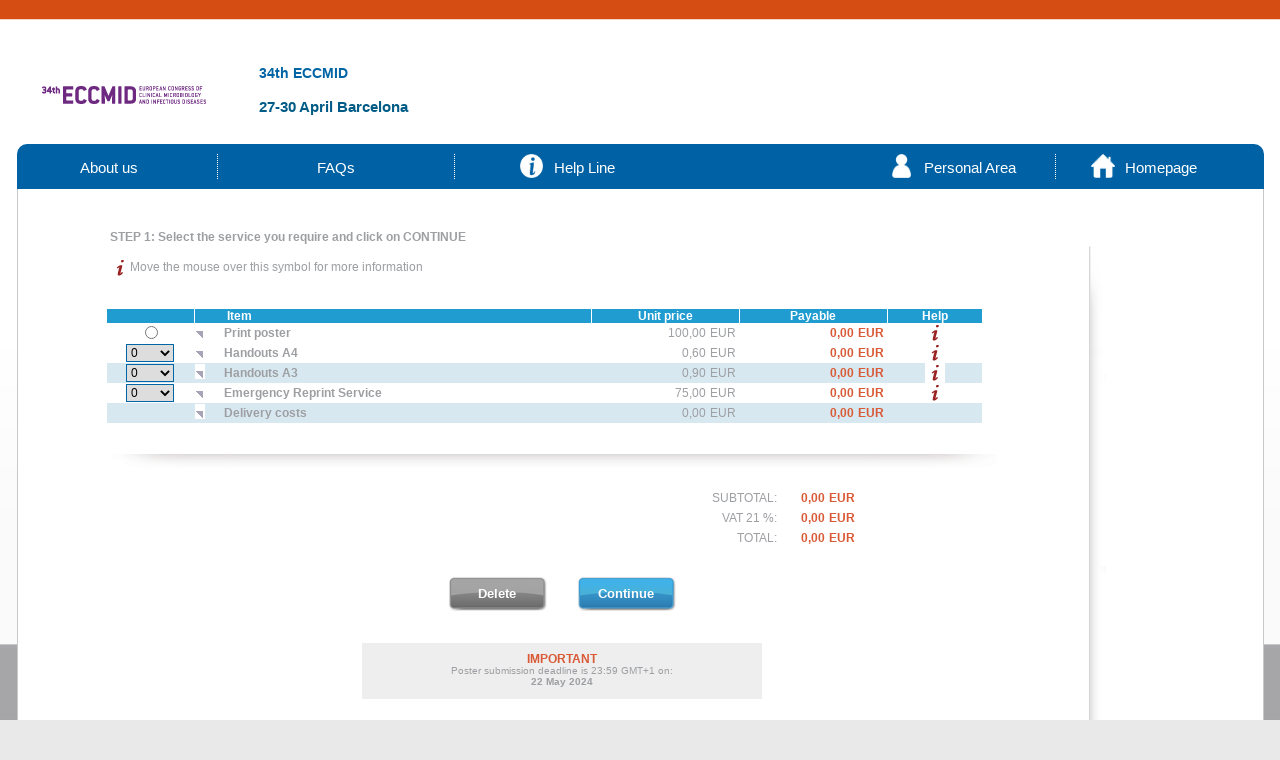

--- FILE ---
content_type: text/html
request_url: https://www.postersessiononline.eu/pr/poster2.asp?congreso=506481349
body_size: 56877
content:

<!DOCTYPE HTML>
<html>
<head>
<title>PosterSessionOnline</title>

<meta http-equiv="Content-Type" content="text/html; charset=windows-1252">
<link rel="stylesheet" href="js/estilos.css" type="text/css">
<link href="js/estilos_v2013.css" rel="stylesheet" type="text/css">
<script src="https://ajax.googleapis.com/ajax/libs/jquery/2.1.3/jquery.min.js"></script>
<script src="https://code.jquery.com/ui/1.9.0/jquery-ui.js"></script>
<script  src="js/programacion.js" type="text/javascript"></script>

<SCRIPT languaje="javascript">
<!--

	window.onload = function(){
		resetear_productos();
		
	}
	
	function cambiar_precio(sel,id_campo1,id_campo2,precioA,precioB,precioC,precioD, selec_producto){
		var valor= sel.options[sel.selectedIndex].value;
		var objeto_aux = document.getElementById(id_campo1);
		var objeto_aux2 = document.getElementById(id_campo2);
		var objeto_aux3 = document.getElementById('div_suma_total');
		var objeto_aux4 = document.getElementById('div_iva');
		var objeto_aux5 = document.getElementById('div_suma_total_mas_iva');
		var precio_aux1=precioA;
		var precio_aux2=precioB;
		var precio_aux3=precioC;
		var precio_aux4=precioD;
		var i_producto=selec_producto;
		var aa=0;
		var bb=0;
		var cc=0;
		var dd=0;
		var ee=0;
		var i=0;
		var j=0;
		var objeto_aux_suma1;
		var objeto_aux_rango;
		var iva_0_punto_16="0.21";
		var iva_1_punto_16="1.21";
		var total_options="20";
		var total_productos="3"
		var vJCodProductos=new Array(total_productos);
		var vJProductos=new Array(total_productos);
		var vJRangos=new Array(total_options);
		var vJPrecios=new Array(total_options);
		var vJPatrocinados=new Array(total_options); 
		var vJNomProductos=new Array(total_productos);
		var vJPrecio_ud=new Array(total_productos);
		var txt_resumen="<table>";
		var txt_resumen_prod="";
		var txt_resumen_op="";		//Para operaciones posteriores
		var swConceptos=0;
		
		
			vJPrecios[i]="0,60";
			vJPatrocinados[i]="15,00";
			i=i+1;
		
			vJPrecios[i]="0,60";
			vJPatrocinados[i]="30,00";
			i=i+1;
		
			vJPrecios[i]="0,60";
			vJPatrocinados[i]="45,00";
			i=i+1;
		
			vJPrecios[i]="0,60";
			vJPatrocinados[i]="60,00";
			i=i+1;
		
			vJPrecios[i]="0,55";
			vJPatrocinados[i]="82,50";
			i=i+1;
		
			vJPrecios[i]="0,55";
			vJPatrocinados[i]="110,00";
			i=i+1;
		
			vJPrecios[i]="0,55";
			vJPatrocinados[i]="137,50";
			i=i+1;
		
			vJPrecios[i]="0,50";
			vJPatrocinados[i]="150,00";
			i=i+1;
		
			vJPrecios[i]="0,50";
			vJPatrocinados[i]="200,00";
			i=i+1;
		
			vJPrecios[i]="0,50";
			vJPatrocinados[i]="250,00";
			i=i+1;
		
			vJPrecios[i]="0,90";
			vJPatrocinados[i]="22,50";
			i=i+1;
		
			vJPrecios[i]="0,90";
			vJPatrocinados[i]="45,00";
			i=i+1;
		
			vJPrecios[i]="0,90";
			vJPatrocinados[i]="67,50";
			i=i+1;
		
			vJPrecios[i]="0,90";
			vJPatrocinados[i]="90,00";
			i=i+1;
		
			vJPrecios[i]="0,85";
			vJPatrocinados[i]="127,50";
			i=i+1;
		
			vJPrecios[i]="0,85";
			vJPatrocinados[i]="170,00";
			i=i+1;
		
			vJPrecios[i]="0,85";
			vJPatrocinados[i]="212,50";
			i=i+1;
		
			vJPrecios[i]="0,80";
			vJPatrocinados[i]="240,00";
			i=i+1;
		
			vJPrecios[i]="0,80";
			vJPatrocinados[i]="320,00";
			i=i+1;
		
			vJPrecios[i]="0,80";
			vJPatrocinados[i]="400,00";
			i=i+1;
		
			vJPrecios[i]="75,00";
			vJPatrocinados[i]="75,00";
			i=i+1;
		
			vJCodProductos[j]='3673732';
			vJProductos[j]='prod_patrocinado_3673732';
			vJRangos[j]='prod_cantidad_3673732';
			vJNomProductos[j]="Handouts A4";
			vJPrecio_ud[j]="0,60";
			j=j+1;
		
			vJCodProductos[j]='502514064';
			vJProductos[j]='prod_patrocinado_502514064';
			vJRangos[j]='prod_cantidad_502514064';
			vJNomProductos[j]="Handouts A3";
			vJPrecio_ud[j]="0,90";
			j=j+1;
		
			vJCodProductos[j]='753032863';
			vJProductos[j]='prod_patrocinado_753032863';
			vJRangos[j]='prod_cantidad_753032863';
			vJNomProductos[j]="Emergency Reprint Service";
			vJPrecio_ud[j]="75,00";
			j=j+1;
		 
				if(document.servicio.selec.checked){
					swConceptos=1;
				}
			
		if (swConceptos==1){				
			//El valor 99 siginifica que ha marcado 0 en el seleccionable
			if (document.layers) {
				if (valor==99){
					
						objeto_aux.document.write(vJPrecio_ud[i_producto]);
						objeto_aux2.document.write("0,00 ");
						
				}
				else{
					
						objeto_aux.document.write(vJPrecios[valor]);
						objeto_aux2.document.write(vJPatrocinados[valor]);
					
					
				}
			}
			else{
				if (valor==99){
					
						objeto_aux.innerHTML =vJPrecio_ud[i_producto];
						objeto_aux2.innerHTML ="0,00 ";
					
				}
				else{
					
						objeto_aux.innerHTML =vJPrecios[valor];
						objeto_aux2.innerHTML =vJPatrocinados[valor];
					
				}
			}
			
			aa=0;
			for (i=0;i<total_productos;i++){
				objeto_aux_suma1= document.getElementById(vJProductos[i]);
				objeto_aux_rango= document.getElementById(vJRangos[i]);
				aa = aa+ s(objeto_aux_suma1.innerHTML, 1); 
				
						if(document.servicio.selec.checked){
							bb=s(precio_aux1, 1);
						}
					
				if (precio_aux4 != 0){
					ee=s(precio_aux4, 1);
				}
				console.log(objeto_aux_rango.options[objeto_aux_rango.selectedIndex].innerHTML);
				if (objeto_aux_rango.options[objeto_aux_rango.selectedIndex].innerHTML!='0'){
					txt_resumen_prod=txt_resumen_prod+"<tr class='txtgr12' height='20'><td align='right'>"+objeto_aux_rango.options[objeto_aux_rango.selectedIndex].innerHTML+"</td><td align='right'>"+vJNomProductos[i]+" </td>";
					
						txt_resumen_prod=txt_resumen_prod+"<td align='right' class='txtrj12b'>"+objeto_aux_suma1.innerHTML+"</td><td class='txtrj12b'>EUR</td>";
					
					txt_resumen_prod=txt_resumen_prod+"</tr>";
					
						txt_resumen_op=txt_resumen_op+vJCodProductos[i]+"@@"+objeto_aux_rango.options[objeto_aux_rango.selectedIndex].innerHTML+"@@"+vJNomProductos[i]+"@@"+objeto_aux_suma1.innerHTML+"@--@";
					
					//console.log("SUMA: "+objeto_aux_suma1.innerHTML);
					
				}
				console.log("Texto: "+txt_resumen_op);
				ttl = aa+bb+cc+dd+ee;
				ttl_iva=s(iva_0_punto_16, 1); 
				ttl_mas_iva=s(iva_1_punto_16, 1); 
				ttl_iva=ttl*ttl_iva;
				ttl_mas_iva=ttl*ttl_mas_iva;
				ttl = "" + ((Math.round(ttl * 100)) / 100);
				ttl_iva = "" + ((Math.round(ttl_iva * 100)) / 100);
				ttl_mas_iva = "" + ((Math.round(ttl_mas_iva * 100)) / 100);
				
				dec1 = ttl.substring(ttl.length-3, ttl.length-2);
				dec2 = ttl.substring(ttl.length-2, ttl.length-1);
				if (dec1 != '.') { 
				if (dec2 == '.') ttl += "0";
				else ttl += ".00";
				}
				ttl=String(ttl);
				ttl=ttl.replace(".",",");
				
				dec1 = ttl_iva.substring(ttl_iva.length-3, ttl_iva.length-2);
				dec2 = ttl_iva.substring(ttl_iva.length-2, ttl_iva.length-1);
				if (dec1 != '.') { 
				if (dec2 == '.') ttl_iva += "0";
				else ttl_iva += ".00";
				}
				ttl_iva=String(ttl_iva);
				ttl_iva=ttl_iva.replace(".",",");
				
				dec1 = ttl_mas_iva.substring(ttl_mas_iva.length-3, ttl_mas_iva.length-2);
				dec2 = ttl_mas_iva.substring(ttl_mas_iva.length-2, ttl_mas_iva.length-1);
				if (dec1 != '.') { 
				if (dec2 == '.') ttl_mas_iva += "0";
				else ttl_mas_iva += ".00";
				}
				ttl_mas_iva=String(ttl_mas_iva);
				ttl_mas_iva=ttl_mas_iva.replace(".",",");
			}
			
					if(document.servicio.selec.checked){
						txt_resumen=txt_resumen+"<tr class='txtgr12' height='20'><td></td><td class='txtgr12b' align='right'>Print poster & Display on-line</td>";
						
							txt_resumen=txt_resumen+"<td align='right' class='txtrj12b'>"+precio_aux1+"</td><td class='txtrj12b'>EUR</td>";
						
						txt_resumen=txt_resumen+"</tr>";
					}
				
			if (txt_resumen_prod!=""){
				txt_resumen=txt_resumen+txt_resumen_prod;
			}
			if (precio_aux4 != 0){
					txt_resumen=txt_resumen+"<tr class='txtgr12' height='20'><td></td><td class='txtgr12b' align='right'>Delivery costs</td>";
					
						txt_resumen=txt_resumen+"<td align='right' class='txtrj12b'>"+precio_aux4+"</td><td class='txtrj12b'>EUR</td>";
					
					txt_resumen=txt_resumen+"</tr>";
			}
				
			if (document.layers) {
				
					objeto_aux3.document.write(ttl);
					objeto_aux4.document.write(ttl_iva);
					objeto_aux5.document.write(ttl_mas_iva);
				
			}
			else{
				
					objeto_aux3.innerHTML =ttl;
					objeto_aux4.innerHTML =ttl_iva;
					objeto_aux5.innerHTML =ttl_mas_iva;
				
			}
			document.servicio.hid_suma_total.value=ttl;
			document.servicio.hid_iva.value=ttl_iva;
			document.servicio.hid_suma_total_mas_iva.value=ttl_mas_iva;
			txt_resumen=txt_resumen+"</table>";
			document.servicio.hid_resumen.value=txt_resumen;
			document.servicio.hid_resumen_op.value=txt_resumen_op;
			console.log(txt_resumen);
			//console.log(txt_resumen_op);
		}
		else{
			for (i=0;i<total_productos;i++){
				objeto_aux_rango= document.getElementById(vJRangos[i]);
				objeto_aux_rango.options[0].selected=true;
			}
			alert("Please select a service before adding extra products");
		}
		//alert(txt_resumen);
	}


	function resetear_productos(){
		var objeto_aux3 = document.getElementById('div_suma_total');
		var objeto_aux4 = document.getElementById('div_iva');
		var objeto_aux5 = document.getElementById('div_suma_total_mas_iva');
		
		var i=0;
		var j=0;
		var ttl="0,00";
		var ttl_iva="0,00";
		var ttl_mas_iva="0,00";
		
		
				var total_productos="3"
				var vJCodProductos=new Array(total_productos);
				var vJProductos=new Array(total_productos);
				var vJPreciosProductos=new Array(total_productos);
				var vJPrecio_ud=new Array(total_productos);
				var objeto_aux_precios1;
				var objeto_aux_precios2;
				
				
						vJCodProductos[j]='3673732';
						vJProductos[j]='prod_patrocinado_3673732';
						vJPreciosProductos[j]='prod_precio_3673732';
						vJPrecio_ud[j]="0,60";
						j=j+1;
						
				
						vJCodProductos[j]='502514064';
						vJProductos[j]='prod_patrocinado_502514064';
						vJPreciosProductos[j]='prod_precio_502514064';
						vJPrecio_ud[j]="0,90";
						j=j+1;
						
				
						vJCodProductos[j]='753032863';
						vJProductos[j]='prod_patrocinado_753032863';
						vJPreciosProductos[j]='prod_precio_753032863';
						vJPrecio_ud[j]="75,00";
						j=j+1;
						
				
				
				for (i=0;i<total_productos;i++){
						
						//objeto_aux_precios1= document.getElementById(vJProductos[i]);
						objeto_aux_precios1= document.getElementById(vJProductos[i]);
						objeto_aux_precios2= document.getElementById(vJPreciosProductos[i]);
						
							objeto_aux_precios1.innerHTML="0,00";
							objeto_aux_precios2.innerHTML=vJPrecio_ud[i];
						
				}
		
				document.getElementById("concepto_1").innerHTML ="0,00";
			
					
		if (document.layers) {
			
				objeto_aux3.document.write(ttl);
				objeto_aux4.document.write(ttl_iva);
				objeto_aux5.document.write(ttl_mas_iva);
			
		}
		else{
			
				objeto_aux3.innerHTML =ttl;
				objeto_aux4.innerHTML =ttl_iva;
				objeto_aux5.innerHTML =ttl_mas_iva;
			
		}
			
	}
	
	function sumar_precios(sel,precioA, precioB, precioC, precioD){
		var objeto_aux3 = document.getElementById('div_suma_total');
		var objeto_aux4 = document.getElementById('div_iva');
		var objeto_aux5 = document.getElementById('div_suma_total_mas_iva');
		var precio_aux1=precioA;
		var precio_aux2=precioB;
		var precio_aux3=precioC;
		var precio_aux4=precioD;
		var iva_0_punto_16="0.21";
		var iva_1_punto_16="1.21";
		var total_productos="3"
		var vJCodProductos=new Array(total_productos);
		var vJRangos=new Array(total_productos);
		var vJProductos=new Array(total_productos);
		var vJNomProductos=new Array(total_productos);
		var aa=0;
		var bb=0;
		var cc=0;
		var dd=0;
		var ee=0;
		var i=0;
		var j=0;
		var objeto_aux_suma1;
		var objeto_aux_rango;
		var txt_resumen="<table>";
		var txt_resumen_prod="";
		var txt_resumen_op="";		//Para operaciones posteriores
		
		
						vJCodProductos[j]='3673732';
						vJProductos[j]='prod_patrocinado_3673732';
						vJRangos[j]='prod_cantidad_3673732';
						vJNomProductos[j]="Handouts A4";
						j=j+1;
				
						vJCodProductos[j]='502514064';
						vJProductos[j]='prod_patrocinado_502514064';
						vJRangos[j]='prod_cantidad_502514064';
						vJNomProductos[j]="Handouts A3";
						j=j+1;
				
						vJCodProductos[j]='753032863';
						vJProductos[j]='prod_patrocinado_753032863';
						vJRangos[j]='prod_cantidad_753032863';
						vJNomProductos[j]="Emergency Reprint Service";
						j=j+1;
				
				aa=0;
				for (i=0;i<total_productos;i++){
					objeto_aux_suma1= document.getElementById(vJProductos[i]);
					objeto_aux_rango= document.getElementById(vJRangos[i]);
					aa = aa+ s(objeto_aux_suma1.innerHTML, 1); 
					 
						if(sel.value=='2'){
							bb=s(precio_aux1, 1);
							
								document.getElementById("concepto_1").innerHTML =precio_aux1;
							
						}
					
					if (precio_aux4 != 0){
						ee=s(precio_aux4, 1);
					}
					
					if (objeto_aux_rango.options[objeto_aux_rango.selectedIndex].innerHTML!='0'){
						txt_resumen_prod=txt_resumen_prod+"<tr class='txtgr12'><td align='right'>"+objeto_aux_rango.options[objeto_aux_rango.selectedIndex].innerHTML+"</td><td align='right' >"+vJNomProductos[i]+" </td>";
						
							txt_resumen_prod=txt_resumen_prod+"<td align='right' class='txtrj12b'>"+objeto_aux_suma1.innerHTML+"</td><td class='txtrj12b'>EUR</td>";
						
						txt_resumen_prod=txt_resumen_prod+"</tr>";
						
							txt_resumen_op=txt_resumen_op+vJCodProductos[i]+"@@"+objeto_aux_rango.options[objeto_aux_rango.selectedIndex].innerHTML+"@@"+vJNomProductos[i]+"@@"+objeto_aux_suma1.innerHTML+"@--@";
						
						
					}
					ttl = aa+bb+cc+dd+ee;
					ttl_iva=s(iva_0_punto_16, 1); 
					ttl_mas_iva=s(iva_1_punto_16, 1); 
					ttl_iva=ttl*ttl_iva;
					ttl_mas_iva=ttl*ttl_mas_iva;
					ttl = "" + ((Math.round(ttl * 100)) / 100);
					ttl_iva = "" + ((Math.round(ttl_iva * 100)) / 100);
					ttl_mas_iva = "" + ((Math.round(ttl_mas_iva * 100)) / 100);
					
					dec1 = ttl.substring(ttl.length-3, ttl.length-2);
					dec2 = ttl.substring(ttl.length-2, ttl.length-1);
					if (dec1 != '.') { 
					if (dec2 == '.') ttl += "0";
					else ttl += ".00";
					}
					ttl=String(ttl);
					ttl=ttl.replace(".",",");
					
					dec1 = ttl_iva.substring(ttl_iva.length-3, ttl_iva.length-2);
					dec2 = ttl_iva.substring(ttl_iva.length-2, ttl_iva.length-1);
					if (dec1 != '.') { 
					if (dec2 == '.') ttl_iva += "0";
					else ttl_iva += ".00";
					}
					ttl_iva=String(ttl_iva);
					ttl_iva=ttl_iva.replace(".",",");
					
					dec1 = ttl_mas_iva.substring(ttl_mas_iva.length-3, ttl_mas_iva.length-2);
					dec2 = ttl_mas_iva.substring(ttl_mas_iva.length-2, ttl_mas_iva.length-1);
					if (dec1 != '.') { 
					if (dec2 == '.') ttl_mas_iva += "0";
					else ttl_mas_iva += ".00";
					}
					ttl_mas_iva=String(ttl_mas_iva);
					ttl_mas_iva=ttl_mas_iva.replace(".",",");
				}
				 
					if(sel.value=='2'){
						txt_resumen=txt_resumen+"<tr class='txtgr12'><td></td><td class='txtgr12b' align='right'>Print poster & Display on-line</td>";
						
							txt_resumen=txt_resumen+"<td align='right' class='txtrj12b'>"+precio_aux1+"</td><td class='txtrj12b'>EUR</td>";
						
						txt_resumen=txt_resumen+"</tr>";
					}
				
				if (txt_resumen_prod!=""){
					txt_resumen=txt_resumen+txt_resumen_prod;
				}
				if (precio_aux4 != 0){
						txt_resumen=txt_resumen+"<tr class='txtgr12'><td></td><td class='txtgr12b' align='right'>Delivery costs</td>";
						
							txt_resumen=txt_resumen+"<td align='right' class='txtrj12b'>"+precio_aux4+"</td><td class='txtrj12b'>EUR</td>";
						
						txt_resumen=txt_resumen+"</tr>";
				}
		
		
		if (document.layers) {
			
				objeto_aux3.document.write(ttl);
				objeto_aux4.document.write(ttl_iva);
				objeto_aux5.document.write(ttl_mas_iva);
			
		}
		else{
			
				objeto_aux3.innerHTML =ttl;
				objeto_aux4.innerHTML =ttl_iva;
				objeto_aux5.innerHTML =ttl_mas_iva;
			
		}
		
		document.servicio.hid_suma_total.value=ttl;
		document.servicio.hid_iva.value=ttl_iva;
		document.servicio.hid_suma_total_mas_iva.value=ttl_mas_iva;
		txt_resumen=txt_resumen+"</table>";
		document.servicio.hid_resumen.value=txt_resumen;
		document.servicio.hid_resumen_op.value=txt_resumen_op;
	}
	
		
	
	function s(num, val) {
		num=num.replace(",",".");
		
		amount = num * 1; 
		sum = (!num ? 0 : num) * val;  
		return sum; 
	}



function checkFields(variosServicios) {

missinginfo = "";
missinginfo += "\n     - The poster submission deadline has expired";
if (missinginfo != "") {
missinginfo ="_____________________________\n" +
"The following errors have been found :\n" +
missinginfo + "\n_____________________________" +
"\nWe cannot accept posters sent after the deadline.\nFor help, please call \nfor advice and assistance";
alert(missinginfo);
return false;
}
else return true;
}

function ac(capa){
	document.getElementById(capa).style.visibility = "visible";		
}

function cc(capa){
	document.getElementById(capa).style.visibility = "hidden";
}
//-->
</SCRIPT>

<style type="text/css">
	/*Estilos de ventana emergente*/
	.modalmask {
		position: fixed;
		font-family: Arial, sans-serif;
		top: 0;
		right: 0;
		bottom: 0;
		left: 0;
		background: rgba(0,0,0,0.8);
		z-index: 99999;
		opacity:0;
		-webkit-transition: opacity 400ms ease-in;
		-moz-transition: opacity 400ms ease-in;
		transition: opacity 400ms ease-in;
		pointer-events: none;
	}
	.modalmask:target {
		opacity:1;
		pointer-events: auto;
	}
	
	.modalbox{
		width: 600px;
		position: relative;
		padding: 5px 20px 13px 20px;
		background: #fff;
		border-radius:3px;
		-webkit-transition: all 500ms ease-in;
		-moz-transition: all 500ms ease-in;
		transition: all 500ms ease-in;
		 
	}
	
	.movedown {
		margin: 0 auto;
	}
	.rotate {
		margin: 10% auto;
		-webkit-transform: scale(-5,-5);
		transform: scale(-5,-5);
	}
	.resize {
		margin: 10% auto;
		width:0;
		height:0;
	 
	}
	.modalmask:target .movedown{       
		margin:10% auto;
	}
	.modalmask:target .rotate{     
		transform: rotate(360deg) scale(1,1);
			-webkit-transform: rotate(360deg) scale(1,1);
	}
	 
	.modalmask:target .resize{
		width:400px;
		height:200px;
	}
	
	.close {
		background: #0c8ce6;
		color: #FFFFFF;
		line-height: 25px;
		position: absolute;
		right: 1px;
		text-align: center;
		top: 1px;
		width: 24px;
		text-decoration: none;
		font-weight: bold;
		border-radius:3px;
	 
	}
	 
	.close:hover {
		background: #FAAC58;
		color:#222;
	}
	
	/*Fin ventana emergente*/
</style>

</head>

<body style="overflow-x:hidden">

<div id="contenedor">


			
		<script src="https://www.google.com/recaptcha/api.js" async defer></script>
		<script languaje="javascript">
		
		
		function checkear_ayu(quetipo) 
		{
				missinginfo = "";
				
				if (document.form_ayu.ayu_pcontac.value == "")
				{
					missinginfo += "\n     - Please enter a contact name";
				}
				if (document.form_ayu.ayu_comentario.value == "")
				{
					missinginfo += "\n     - Please enter a comment";
				}
				if ((document.form_ayu.ayu_email.value != "") &&((document.form_ayu.ayu_email.value.indexOf('@') == -1) || (document.form_ayu.ayu_email.value.indexOf('.') == -1))) {
					missinginfo += "\n     - Please check you have entered a valid email address";
				}
				if ((document.form_ayu.ayu_email.value == "") && (document.form_ayu.ayu_tfno.value == ""))
				{
					missinginfo += "\n     - Please enter an email address";
				}
				if (missinginfo != "") {
				missinginfo ="Please check you have filled in the form correctly:\n" +
				missinginfo + "\n";
				alert(missinginfo);
				return false;
		}
				else {
					cc('ayu');
					document.form_ayu.cod_captcha.value = "123"
					return true;
				}
		}
		</script>
		
		  <div id="ayu"> 
			<div id="pic"><img src="imagenes/ayu.png" width="61" height="38" alt=""></div>
			<div id="ayuk"> 
			<form name="form_ayu" action="contacto.asp" method="post">
            <input type="hidden" name="cod_captcha" id="cod_captcha" value="">
			  <div id="ayu1"> 
				 
						<div id="ayu11"><b>Tel.: </b> +34 91 736 2385</div>
						<div id="ayu12">LOCAL TIME</div>
						<div id="ayu13"><b>Contact: </b> Katarina Gluic<br />
						 <b>Hours: </b> Mon-Thu 8:30-17:00 Fri 8:30-15:00</div>
				 
				<div id="ayu14">
					03:48
				</div>
			  </div>
			  <div id="c_ayu"><a href="javascript:cc('ayu');"><img src="imagenes/c_ayu.png" width="26" height="30" title="Close Help"></a></div>
			  <div id="ayu2"> For help with a poster, please specify the poster number, the first author and the congress and we will reply shortly. </div>
			  <div id="ayu3"> Poster no.<br />
				Contact name<br />
				E-mail<br />
				Telephone<br />
				Congress<br />
				Comments </div>
			  
				<div id="ayu4"> 
				  
				  <input name="swEnviar_ayu" type="hidden" id="swEnviar_ayu" value=1>
				  <input name="ayu_congreso" type="hidden" id="ayu_congreso" value="506481349">
				  <input name="ayu_origen" type="hidden" id="ayu_origen" value="">
				  <input name="ayu_nposter" type="text" class="forma1" id="ayu_nposter">
				  <input name="ayu_pcontac" type="text" class="forma1" id="ayu_pcontac">
				  <input name="ayu_email" type="text" class="forma1" id="ayu_email">
				  <input name="ayu_tfno" type="text" class="forma1" id="ayu_tfno">
				  <input name="ayu_congr" type="text" class="forma1" id="ayu_congr">
				  <textarea name="ayu_comentario" class="forma2" id="ayu_comentario"></textarea>
				  <br>
                  <div id="captcha_row" class="g-recaptcha" style="float:left;clear:left;" data-sitekey="6Ld76X8UAAAAABGbPuEp3BAW1IrDP_byoZIeHiqz"></div>
                  <div id="captcha_state"></div>
				</div>
				<!--
				<div id="ayu5">
					
				</div>
				<div id="ayu6"> <img src="imagenes/ayurec.png" width="15" height="16" title=""> 
				  <img src="imagenes/ayuvoz.png" width="16" height="13"  title=""> 
				</div>
				<div id="ayu7"></div>
				<div id="ayu8">
				  <input name="ayu_img" type="text" class="forma3">
				</div>
				-->
				<div id="ayu9" style="margin-top: 130px;margin-right: 20px;float:right"> 
				  <input name="ayu_env" type="submit" value="SEND" class="forb1" onClick="return checkear_ayu(4);">
				</div>
			  </form>
			</div>
		  </div>
		  <!--FIN DEL PANEL DE AYUDA-->
		
		<div id="cab" >
		 
				
				<div id="cab1">
							<img src=../173580348_eu/congresos/ECCMID2024/imagenes/logo_sociedad_506481349.png width=170 height=70 border=0>&nbsp;
									
				</div>
                
				<div id="cab2" style="">
					   
						   <h2>
							
						   </h2>
                           <h3 style="">
						 	34th ECCMID<p>&nbsp;</p>
                                
						   </h3>
                           <span style="">27-30 April Barcelona</span>
					
				</div>
				
				    
				<!--<div id="cab5"><img src="imagenes/logo_gilead.png" width="173" height="74" alt="Logo Gilead" title="Logo Gilead"></div> --> 		
		 
		  
		</div><!--FIN DE CABECERA INDEX O CONGRESO-->
        

<div id="men" >
  	<div id="me_des1" >
      <ul>
        <li><a href="https://www.postersessiononline.com/" target="_blank" style="color:white;text-decoration:none;">&nbsp;&nbsp;&nbsp;&nbsp;About us&nbsp;&nbsp;&nbsp;&nbsp;</a></li>
      </ul> 
    </div>
	
		<a href="faq.asp?tipo_faq=1&cod=&congreso=506481349" target="_blank"><div id="men5">FAQs</div></a>
	
    <div id="menca7" >
    	
            <div id="menca71" style="margin-left:15px;"><a href="javascript:ac('ayu');"><img src="imagenes/menu_info.png" height="24" alt="Help Line" title="Help Line" ></a>  </div>
            <div id="menca72" ><a href="javascript:ac('ayu');">Help Line</a></div>
        
    </div>  
    
    
    <div id="menca8" align="right" style="" >
    	
            <div id="menca81" style="margin-left:15px;"><a href="index.asp"><img src="imagenes/user.png" height="24" alt="Personal Area" title="Personal Area" ></a>  </div>
            <div id="menca82" style=""><a href="acceso_cliente_promociones.asp?lugar=congreso&cod=&congreso=506481349">Personal Area</a></div>
        
    </div>  
    
    <div id="menca9" align="right" >
    	
            <div id="menca91" style="margin-left:15px;"><a href="index.asp"><img src="imagenes/home.png" height="24" alt="Homepage" title="Homepage" ></a>  </div>
            <div id="menca92" ><a href="index.asp">Homepage</a></div>
        
    </div>  
    
  </div> <!--FIN DE MENU-->
  
  <div id="mall"><!-- INICIO DE LA MALLA PROTECTORA-->
 	 <div id="tot"><!-- INICIO DEL INCLUDER DE CONTENIDO-->
			
						<form name="servicio" autocomplete="off" method="post" action="poster3.asp">
            	  
	  		   <table width="100%">
			  <tr>
			  	<td width="20"><img src="imagenes/sp.gif" width="20" height="1"></td>	
				<td >
			  		
              <table width="100%">
			  <tr>
			  	<td width="10"><img src="imagenes/sp.gif" width="10" height="1"></td>	
				<td >
					
			  	<table width="1000" border="0" cellspacing="0" cellpadding="0">
        <tr> 
          <td width="8"><img src="imagenes/sp.gif" width="8" height="10"></td>
          <td width="1"><img src="imagenes/sp.gif" width="1" height="1"></td>
          <td width="6"><img src="imagenes/sp.gif" width="6" height="1"></td>
          <td width="520"><img src="imagenes/sp.gif" width="520" height="1"></td>
          <td width="5"><img src="imagenes/sp.gif" width="5" height="1"></td>
          <td width="170"><img src="imagenes/sp.gif" width="170" height="1"></td>
          <td width="8"><img src="imagenes/sp.gif" width="8" height="1"></td>
        </tr>
		
		
        <tr> 
          <td>&nbsp;</td>
          <td ><img src="imagenes/sp.gif" width="1" height="1"></td>
          <td>&nbsp;</td>
          <td class="txtgr12" valign="top"> 
		  	
            
			  <input type="hidden" name="congreso" value="506481349">
			  <input type="hidden" name="cod_patrocinador" value="0">
			  <input type="hidden" name="donde" value="">
			  <input type="hidden" name="cliente_promociones_reg" value="">
			  <input type="hidden" name="cod_cliente_libre" value="">
			  <input type="hidden" name="cod_congreso_integracion" value="">
			  <input type="hidden" name="pst_clave" value="">
     		  <input type="hidden" name="swSeguimiento" value="">
			  
			
              <br>
              <table width="880" border="0" style="margin-left:30px;">
                 <tr> 
                   <td>
                      <font class="txtgr12b">STEP 1: Select the service you require and click on CONTINUE</font><br>
                      <br>
                      <img src="imagenes/i.gif" width="20" height="20" align="absmiddle"><font class="txtgr12">Move the mouse over this symbol for more information </font>
                      <font class="txtmo12b"><br>
                      
                      </font> 
                   </td>
                  </tr>
              </table>
              <table width="875" border="0" cellspacing="0" cellpadding="0" style="margin-left:30px;">
                <tr> 
                  <td width="26">&nbsp;</td>
                  <td width="449" class="txtmo12b">
                    </td>
                </tr>
              </table>
              <table width="875" border="0" cellspacing="0" cellpadding="0" style="margin-left:30px;">
                <tr> 
                  <td><img src="imagenes/sp.gif" width="25" height="1"></td>
                  <td><img src="imagenes/sp.gif" width="1" height="1"></td>
                  <td><img src="imagenes/sp.gif" width="16" height="1"></td>
                  <td><img src="imagenes/sp.gif" width="200" height="1"></td>
                  <td><img src="imagenes/sp.gif" width="1" height="1"></td>
                  <td><img src="imagenes/sp.gif" width="80" height="1"></td>
                  <td><img src="imagenes/sp.gif" width="1" height="1"></td>
                  
                  <td><img src="imagenes/sp.gif" width="80" height="1"></td>
                  <td><img src="imagenes/sp.gif" width="1" height="1"></td>
                  
                  <td><img src="imagenes/sp.gif" width="50" height="1"></td>
                </tr>
                <tr> 
                  <td class="txtbl12b" bgcolor="#209cd0">&nbsp;</td>
                  <td><img src="imagenes/sp.gif" width="1" height="1"></td>
                  <td class="txtbl12b" bgcolor="#209cd0">&nbsp;</td>
                  <td class="txtbl12b" bgcolor="#209cd0">&nbsp;Item</td>
                  <td><img src="imagenes/sp.gif" width="1" height="1"></td>
                  <td class="txtbl12b" bgcolor="#209cd0" align="center">Unit price</td>
                  <td><img src="imagenes/sp.gif" width="1" height="1"></td>
                  
                  <td class="txtbl12b" bgcolor="#209cd0" align="center">Payable</td>
                  <td><img src="imagenes/sp.gif" width="1" height="1"></td>
                  
                  <td class="txtbl12b" bgcolor="#209cd0" align="center">Help</td>
                </tr>
               
			    
				<tr> 
                  <td align="center"> 
                    <input type="radio" name="selec" value="2"  onClick="javascript:sumar_precios(this,'100,00','0,00','0,00','0,00');">
                  </td>
                  <td class="txtgr12b"></td>
                  <td><img src="imagenes/flecha_az.gif" width="10" height="15"></td>
                 <td class="txtgr12b">
				 	Print poster
                 </td>
                  <td><img src="imagenes/sp.gif" width="1" height="1"></td>
                  <td class="txtgr12" align="right">
				  
                    
						<table><tr>
						
							<td class="txtgr12" align="right">100,00</td><td class="txtgr12" align="right">EUR</td>
						
						</tr></table>
					
					</td>
					<td><img src="imagenes/sp.gif" width="1" height="1"></td>
                  
                  <td class="txtrj12b" align="right">
					
						<table><tr>
							
								<td class="txtrj12b" align="right"><div style="visibility: visible; height: 0px; min-height:14px; position:relative;" id="concepto_1" >0,00</div></td><td class="txtrj12b" align="right">EUR</td>
							
						</tr></table>
					
					</td>
                  <td><img src="imagenes/sp.gif" width="1" height="1"></td>
                 
                  <td align="center"> 
                    
                    	<img src="imagenes/i.gif" width="20" height="20" align="absmiddle" border="0" onMouseOver="ac('exp2');" onMouseOut="cc('exp2');">
                    
                    <div id="exp2" style="position:absolute; width:170px; height:330px; z-index:1; overflow: hidden; visibility: hidden"> 
                      <table width="170" border="0" cellspacing="0" cellpadding="0" bgcolor="#F5F4F8">
                        <tr> 
                          <td width="1"></td>
                          <td width="5" background="imagenes/fondo_punto_az_hor.gif" style="height:1px;" ></td>
                          <td width="158" background="imagenes/fondo_punto_az_hor.gif" style="height:1px;" ></td>
                          <td width="5" background="imagenes/fondo_punto_az_hor.gif" style="height:1px;" ></td>
                          <td width="1"></td>
                        </tr>
                        <tr> 
                          <td background="imagenes/fondo_punto_az.gif"><img src="imagenes/sp.gif" width="1" height="1"></td>
                          <td>&nbsp;</td>
                          <td class="txtgr10" valign="top" height="290"><img src="imagenes/sp.gif" width="5" height="5"><br> 
                            <b>Description:</b><br> Includes digital printing of your poster on photographic quality paper, delivery for collection on-site at the congress., and upload to the Virtual Poster Gallery section.
                            <br> <br> First you have to create your poster. To help you we have created <b>templates in PowerPoint</b>, 
                            which are available in the Templates and Instructions section (in BUILD A POSTER).<br> 
                            
                            <img src="imagenes/sp.gif" width="5" height="5"> </td>
                          <td>&nbsp;</td>
                          <td background="imagenes/fondo_punto_az.gif"><img src="imagenes/sp.gif" width="1" height="1"></td>
                        </tr>
                        <tr> 
                          <td colspan="5" background="imagenes/fondo_punto_az_hor.gif" style="height:1px;" ></td>
                        </tr>
                      </table>
                    </div></td>
                </tr>
				
					<tr bgcolor="#FFFFFF"> 
					  <td align="center"> 
						
								<select name="prod_cantidad_3673732"  id="prod_cantidad_3673732" style="border-color: #0067A6; border-width: 1px; border-style: solid; font-family: Arial,Helvetica,Verdana; font-size: 9pt; height=12px; width:48px"  onChange="cambiar_precio(this,'prod_precio_3673732','prod_patrocinado_3673732','100,00','0,00','0,00','0,00',0);">
									<option value=99 selected>0</option>
									
										<option value=0 >25</option>
										
										<option value=1 >50</option>
										
										<option value=2 >75</option>
										
										<option value=3 >100</option>
										
											<option value=4 >150</option>
											
											<option value=5 >200</option>
											
											<option value=6 >250</option>
											
											<option value=7 >300</option>
											
											<option value=8 >400</option>
											
											<option value=9 >500</option>
											
								</select>
						
					  </td>
					  <td class="txtgr12b"></td>
					  <td><img src="imagenes/flecha_az.gif" width="10" height="15"></td>
					  <td class="txtgr12b">
						Handouts A4
					  </td>
					  <td><img src="imagenes/sp.gif" width="1" height="1"></td>
					  <td class="txtgr12" align="right">
						
								<table><tr>
								
									<td class="txtgr12" align="right"><div style="visibility: visible; height: 0px; min-height:14px; position:relative;" id="prod_precio_3673732" >0,60</div></td><td class="txtgr12" align="right">EUR</td>
								
								</tr></table>
						
					  </td>
					  <td><img src="imagenes/sp.gif" width="1" height="1"></td>
					  
					  <td class="txtrj12b" align="right">
						
							<table><tr>
							
								<td class="txtrj12b" align="right"><div style="visibility: visible; height: 0px; min-height:14px; position:relative;" id="prod_patrocinado_3673732" >0,00</div></td><td class="txtrj12b" align="right">EUR</td>
							
							</tr></table>
						
					  </td>
					  <td><img src="imagenes/sp.gif" width="1" height="1"></td>
					  
					  <td align="center"><img src="imagenes/i.gif" width="20" height="20" align="absmiddle" border="0">
						<div id="exp4_3673732" style="position:absolute; width:170px; height:330px; z-index:1; overflow: hidden; visibility: hidden"> 
						  <table width="170" border="0" cellspacing="0" cellpadding="0" bgcolor="#F5F4F8">
							<tr> 
							  <td width="1"></td>
							  <td width="5" background="imagenes/fondo_punto_az_hor.gif" style="height:1px;" ></td>
							  <td width="158" background="imagenes/fondo_punto_az_hor.gif" style="height:1px;" ></td>
							  <td width="5" background="imagenes/fondo_punto_az_hor.gif" style="height:1px;" ></td>
							  <td width="1"></td>
							</tr>
							<tr> 
							  <td background="imagenes/fondo_punto_az.gif"><img src="imagenes/sp.gif" width="1" height="1"></td>
							  <td>&nbsp;</td>
							  <td class="txtgr10" valign="top" height="290"><b>Description:</b><br><br>
								A4 colour copies of your poster, delivered together with your poster, to hand out to colleagues on-site.<br> <br> 
								<img src="imagenes/sp.gif" width="5" height="5"> </td>
							  <td>&nbsp;</td>
							  <td background="imagenes/fondo_punto_az.gif"><img src="imagenes/sp.gif" width="1" height="1"></td>
							</tr>
							<tr> 
							  <td colspan="5" background="imagenes/fondo_punto_az_hor.gif" style="height:1px;" ></td>
							</tr>
						  </table>
						</div> </td>
					</tr>	
					
					<tr bgcolor="#D8E8F1"> 
					  <td align="center"> 
						
								<select name="prod_cantidad_502514064"  id="prod_cantidad_502514064" style="border-color: #0067A6; border-width: 1px; border-style: solid; font-family: Arial,Helvetica,Verdana; font-size: 9pt; height=12px; width:48px"  onChange="cambiar_precio(this,'prod_precio_502514064','prod_patrocinado_502514064','100,00','0,00','0,00','0,00',1);">
									<option value=99 selected>0</option>
									
										<option value=10 >25</option>
										
										<option value=11 >50</option>
										
										<option value=12 >75</option>
										
										<option value=13 >100</option>
										
											<option value=14 >150</option>
											
											<option value=15 >200</option>
											
											<option value=16 >250</option>
											
											<option value=17 >300</option>
											
											<option value=18 >400</option>
											
											<option value=19 >500</option>
											
								</select>
						
					  </td>
					  <td class="txtgr12b"></td>
					  <td><img src="imagenes/flecha_az.gif" width="10" height="15"></td>
					  <td class="txtgr12b">
						Handouts A3
					  </td>
					  <td><img src="imagenes/sp.gif" width="1" height="1"></td>
					  <td class="txtgr12" align="right">
						
								<table><tr>
								
									<td class="txtgr12" align="right"><div style="visibility: visible; height: 0px; min-height:14px; position:relative;" id="prod_precio_502514064" >0,90</div></td><td class="txtgr12" align="right">EUR</td>
								
								</tr></table>
						
					  </td>
					  <td><img src="imagenes/sp.gif" width="1" height="1"></td>
					  
					  <td class="txtrj12b" align="right">
						
							<table><tr>
							
								<td class="txtrj12b" align="right"><div style="visibility: visible; height: 0px; min-height:14px; position:relative;" id="prod_patrocinado_502514064" >0,00</div></td><td class="txtrj12b" align="right">EUR</td>
							
							</tr></table>
						
					  </td>
					  <td><img src="imagenes/sp.gif" width="1" height="1"></td>
					  
					  <td align="center"><img src="imagenes/i.gif" width="20" height="20" align="absmiddle" border="0">
						<div id="exp4_502514064" style="position:absolute; width:170px; height:330px; z-index:1; overflow: hidden; visibility: hidden"> 
						  <table width="170" border="0" cellspacing="0" cellpadding="0" bgcolor="#F5F4F8">
							<tr> 
							  <td width="1"></td>
							  <td width="5" background="imagenes/fondo_punto_az_hor.gif" style="height:1px;" ></td>
							  <td width="158" background="imagenes/fondo_punto_az_hor.gif" style="height:1px;" ></td>
							  <td width="5" background="imagenes/fondo_punto_az_hor.gif" style="height:1px;" ></td>
							  <td width="1"></td>
							</tr>
							<tr> 
							  <td background="imagenes/fondo_punto_az.gif"><img src="imagenes/sp.gif" width="1" height="1"></td>
							  <td>&nbsp;</td>
							  <td class="txtgr10" valign="top" height="290"><b>Description:</b><br><br>
								Large A3 colour copies of your poster, delivered together with your poster, to hand out to colleagues on-site.<br> <br> 
								<img src="imagenes/sp.gif" width="5" height="5"> </td>
							  <td>&nbsp;</td>
							  <td background="imagenes/fondo_punto_az.gif"><img src="imagenes/sp.gif" width="1" height="1"></td>
							</tr>
							<tr> 
							  <td colspan="5" background="imagenes/fondo_punto_az_hor.gif" style="height:1px;" ></td>
							</tr>
						  </table>
						</div> </td>
					</tr>	
					
					<tr bgcolor="#FFFFFF"> 
					  <td align="center"> 
						
								<select name="prod_cantidad_753032863"  id="prod_cantidad_753032863" style="border-color: #0067A6; border-width: 1px; border-style: solid; font-family: Arial,Helvetica,Verdana; font-size: 9pt; height=12px; width:48px"  onChange="cambiar_precio(this,'prod_precio_753032863','prod_patrocinado_753032863','100,00','0,00','0,00','0,00',2);">
									<option value=99 selected>0</option>
									
										<option value=20 >1</option>
										
								</select>
						
					  </td>
					  <td class="txtgr12b"></td>
					  <td><img src="imagenes/flecha_az.gif" width="10" height="15"></td>
					  <td class="txtgr12b">
						Emergency Reprint Service
					  </td>
					  <td><img src="imagenes/sp.gif" width="1" height="1"></td>
					  <td class="txtgr12" align="right">
						
								<table><tr>
								
									<td class="txtgr12" align="right"><div style="visibility: visible; height: 0px; min-height:14px; position:relative;" id="prod_precio_753032863" >75,00</div></td><td class="txtgr12" align="right">EUR</td>
								
								</tr></table>
						
					  </td>
					  <td><img src="imagenes/sp.gif" width="1" height="1"></td>
					  
					  <td class="txtrj12b" align="right">
						
							<table><tr>
							
								<td class="txtrj12b" align="right"><div style="visibility: visible; height: 0px; min-height:14px; position:relative;" id="prod_patrocinado_753032863" >0,00</div></td><td class="txtrj12b" align="right">EUR</td>
							
							</tr></table>
						
					  </td>
					  <td><img src="imagenes/sp.gif" width="1" height="1"></td>
					  
					  <td align="center"><img src="imagenes/i.gif" width="20" height="20" align="absmiddle" border="0">
						<div id="exp4_753032863" style="position:absolute; width:170px; height:330px; z-index:1; overflow: hidden; visibility: hidden"> 
						  <table width="170" border="0" cellspacing="0" cellpadding="0" bgcolor="#F5F4F8">
							<tr> 
							  <td width="1"></td>
							  <td width="5" background="imagenes/fondo_punto_az_hor.gif" style="height:1px;" ></td>
							  <td width="158" background="imagenes/fondo_punto_az_hor.gif" style="height:1px;" ></td>
							  <td width="5" background="imagenes/fondo_punto_az_hor.gif" style="height:1px;" ></td>
							  <td width="1"></td>
							</tr>
							<tr> 
							  <td background="imagenes/fondo_punto_az.gif"><img src="imagenes/sp.gif" width="1" height="1"></td>
							  <td>&nbsp;</td>
							  <td class="txtgr10" valign="top" height="290"><b>Description:</b><br><br>
								<br> <br> 
								<img src="imagenes/sp.gif" width="5" height="5"> </td>
							  <td>&nbsp;</td>
							  <td background="imagenes/fondo_punto_az.gif"><img src="imagenes/sp.gif" width="1" height="1"></td>
							</tr>
							<tr> 
							  <td colspan="5" background="imagenes/fondo_punto_az_hor.gif" style="height:1px;" ></td>
							</tr>
						  </table>
						</div> </td>
					</tr>	
					
			<tr bgcolor="#D8E8F1"> 
                  <td align="center"></td>
                  <td class="txtgr12b"></td>
                  <td><img src="imagenes/flecha_az.gif" width="10" height="15"></td>
                  <td class="txtgr12b">Delivery costs </td>
                  <td><img src="imagenes/sp.gif" width="1" height="1"></td>
                  <td class="txtgr12" align="right">
				  
				  <table><tr>
					
						<td class="txtgr12" align="right">0,00</td><td class="txtgr12" align="right">EUR</td>
					
				  </tr></table>
				  
				  </td>
                  <td><img src="imagenes/sp.gif" width="1" height="1"></td>
                  <td class="txtrj12b" align="right">
				  
				  <table><tr>
					
						<td class="txtrj12b" align="right">0,00</td><td class="txtrj12b" align="right">EUR</td>
					
				  </tr></table>
				  
				  </td>
                  <td><img src="imagenes/sp.gif" width="1" height="1"></td>
                  <td align="center"></td>
            </tr>
              </table>
               <br>
              <!--<font class="txtng10">* <strong>:</strong> </font><br>-->		  
			  <br>
			   <table width="880" border="0" style="margin-left:30px;">
			  	 <tr> 
					<td height="14" style="background:none;" align="left"><img src="imagenes/check_row.png" width="889" height="14" alt="" ></td>
				  </tr>
              </table>
			  <!--<img src="imagenes/barra_az.gif" width="875" height="1">-->
              
              <br>
               <input type="hidden"  name="hid_resumen"  id="hid_resumen" value="">
			   <input type="hidden"  name="hid_resumen_op"  id="hid_resumen_op" value="">
			   
			   
               
               <table width="875" border="0" cellspacing="0" cellpadding="0">
					<tr> 
					  <td width="48" height="1"></td>
					  <td width="1" height="1"></td>
					  <td width="16" height="1"></td>
					  <td width="554" height="1"></td>
					  <td width="1" height="1"></td>
					  <td width="80" height="1" class="txtgr12" align="right">SUBTOTAL:</td>
					  <td width="1" height="1"></td>
					  <td width="80" class="txtgr12" align="right">
						<table><tr>
						
							<td class="txtrj12b" align="right"><input type="hidden"  name="hid_suma_total"  id="hid_suma_total" value="0">
							<div style="visibility: visible; height: 0px; min-height:14px; position:relative;" id="div_suma_total" name="div_suma_total">0,00</div></td>
							<td class="txtrj12b"> EUR</td>
						
						</tr></table>
					  </td>
					  <td><img src="imagenes/sp.gif" width="1" height="1"></td>
					  <td><img src="imagenes/sp.gif" width="50" height="1"></td>
					</tr>
					<tr> 
					  <td width="25" height="1"></td>
					  <td width="1" height="1"></td>
					  <td width="16" height="1"></td>
					  <td width="200" height="1"></td>
					  <td width="1" height="1"></td>
					  <td width="80" height="1" class="txtgr12" align="right">VAT 21 %:</td>
					  <td width="1" height="1"></td>
					<td width="80" class="txtgr12" align="right">
						<table><tr>
						
							<td class="txtrj12b" align="right"><input type="hidden"  name="hid_iva"  id="hid_iva" value="0">
							<div style="visibility: visible; height: 0px; min-height:14px; position:relative;" id="div_iva" >0,00</div></td><td class="txtrj12b"> EUR</td>
						
						</tr></table>
					</td>
					  <td><img src="imagenes/sp.gif" width="1" height="1"></td>
					  <td><img src="imagenes/sp.gif" width="50" height="1"></td>
					</tr>
					<tr> 
					  <td width="25" height="1"></td>
					  <td width="1" height="1"></td>
					  <td width="16" height="1"></td>
					  <td width="200" height="1"></td>
					  <td width="1" height="1"></td>
					  <td width="80" height="1" class="txtgr12" align="right">TOTAL:</td>
					  <td width="1" height="1"></td>
					  <td width="80" class="txtgr12" align="right">
					  <table><tr>
						
							<td class="txtrj12b" align="right"><input type="hidden"  name="hid_suma_total_mas_iva"  id="hid_suma_total_mas_iva" value="0">
							<div style="visibility: visible; height: 0px; min-height:14px; position:relative;" id="div_suma_total_mas_iva" >0,00</div></td><td class="txtrj12b"> EUR</td>
						
					  </tr></table>
					</td>
					  <td><img src="imagenes/sp.gif" width="1" height="1"></td>
					  <td><img src="imagenes/sp.gif" width="50" height="1"></td>
					</tr>
				</table>
		
						  <br><br>	
						  <table width="230" border="0" cellspacing="0" cellpadding="0" style="margin-left:370px;">
							<tr align="center">
								
							 <td width="100" height="22" align="left" >
										<input name='boton_borrar' id='boton_borrar' type='button' style='border:0px; font-family: Arial,Helvetica,Verdana; font-size: 10pt;color: #ffffff;font-weight: bold; width:100px; height=35px; min-height:35px; background:url(imagenes/fondo_blanco2_100x32.gif);cursor:pointer;'  onClick="javascript:document.servicio.reset();resetear_productos();"  value='Delete'>
								</td>
								<td  width="29" height="22" ><img src="imagenes/sp.gif"></td>
								
								 <td  width="100" height="22" align="left" >	<input name='boton_continuar' id='boton_continuar' type='button' style='border:0px; font-family: Arial,Helvetica,Verdana; font-size: 10pt;color: #ffffff;font-weight: bold; width:100px; height=35px; min-height:35px; background:url(imagenes/fondo_azul2_100x32.gif);cursor:pointer;' onClick="javascript:if (checkFields('0')==true){document.servicio.submit();}"  value='Continue'>
							  </td>
							</tr>
						  </table>
					
              <br>
           

			  
			  			</td>
						<td width="20"><img src="imagenes/sp.gif" width="20" height="1"></td>
					</tr>
					<tr>
					<td colspan="3"><img src="imagenes/sp.gif" width="1" height="10"></td>	
					
					</tr>
			  </table>
			  	
            
			<table width="400" border="0" cellspacing="0" cellpadding="0" bgcolor="#eeeeee" style="margin-left:300px;">
             
              <tr> 
                <td ><img src="imagenes/sp.gif" width="1" height="1"></td>
                <td>&nbsp;</td>
                <td class="txtgr10" align="center"><img src="imagenes/sp.gif" width="5" height="5"><br>
                  <font class="txtrj12b">IMPORTANT</font><br> 
                  Poster submission deadline is 23:59 GMT+1 on:<br>
                    <b>
					22 May 2024
				  </b>
                  

                  <br>
                  <img src="imagenes/sp.gif" width="5" height="5"> </td>
                <td>&nbsp;</td>
                <td style="height:1px;"></td>
              </tr>
              <tr> 
                <td colspan="5" style="height:1px;"></td>
              </tr>
            </table>
			
            
            <br>
            
	
                      </td>
                      </tr>
                      </table>
						
					  <br>
					    </td>
               </tr>
            </table> 
				  </td>
               </tr>
            </table> 
			
				
			<br><br><br><br>
         </form>  
   	 </div> <!--FIN DE TOT INCLUDER DE CONTENIDO-->
 
	 <div id="pub" align="center"> <!--INICIO INCLUDER PUBLICIDAD-->	
<table align="center" width="174">
    <tr>
            <td valign="middle">
                        <div align="center" class="txtgr11" >    
                                <br><br><br><br>
                        </div>
            </td>
    </tr>
</table>    
		 
		 <br><br>
         
            <div id="exp0"  align="center" style="position:absolute; width:170px; height:420px; z-index:2; overflow: hidden; visibility: hidden; "> 
              <table width="170" border="0" cellspacing="0" cellpadding="0" bgcolor="#F5F4F8">
                <tr style="height:1px;"> 
                  <td width="1" style="height:1px;"></td>
                  <td width="5" background="imagenes/fondo_punto_az_hor.gif"  style="height:1px;"></td>
                  <td width="158" background="imagenes/fondo_punto_az_hor.gif"  style="height:1px;"></td>
                  <td width="5" background="imagenes/fondo_punto_az_hor.gif"  style="height:1px;"></td>
                  <td width="1" style="height:1px;"></td>
                </tr>
                <tr> 
                  <td background="imagenes/fondo_punto_az.gif"><img src="imagenes/sp.gif" width="1" height="1"></td>
                  <td>&nbsp;</td>
                  <td class="txtgr10" height="290" valign="top"><img src="imagenes/sp.gif" width="5" height="5"><br>
                    PAYMENT: We offer two secure solutions for payments: <font class="txtmo12b">PayPal or ClickandBuy.</font> 
                      <font class="txtmo12b"> </font> 
                     <br> <br>
                    FONT SIZES: Each congress has specific  
                    <a href="#" onClick="javascript:window.open('normas.asp?cod=506481349','Normas','scrollbars=yes,top=20,left=5,width=760,height=450')" class="txtrj10b"> poster format and font recommendations</a> 
                    
                    <br>
                    <br>
                    POSTER TEMPLATES: To make creating your poster easier, go to our <a href="#" onClick="javascript:window.open('plantillas_generico_previo.asp','Normas','scrollbars=yes,top=20,left=5,width=760,height=680')"class="txtrj10b"> Templates and Instructions area</a> and choose a predesigned template.<br>
                    <img src="imagenes/sp.gif" width="5" height="5"> </td>
                  <td>&nbsp;</td>
                  <td background="imagenes/fondo_punto_az.gif"><img src="imagenes/sp.gif" width="1" height="1"></td>
                </tr>
                <tr> 
                  <td colspan="5" background="imagenes/fondo_punto_az_hor.gif"  style="height:1px;"></td>
                </tr>
              </table>
              </div>
          
            
		 
		 
 	</div><!--FIN DE INCLUDER PUBLICIDAD-->
	
     </div> <!--FIN DE LA MALLA PROTECTORA-->
		
		
			<div id="bar">
				<div id="bar1"><img src="imagenes/pos_se_bar.png" height="38" alt="PosterSessionOnline" title="PosterSessionOnline"></div>
				
					<div id="bar2"><img src="imagenes/logo_franquicia_173580348.png" width="41" height="41" alt="Logo Draft" title="Logo Draft"></div>
				
			</div>
		
    

	<div id="inf" >
		<div id="inf1"><a href="quienes.asp" class="txtbl11b" >About us</a></div>
		<div id="inf2"><a href="contratos.asp" class="txtbl11b" >Terms and Conditions</a></div>
		<div id="inf3"><a href="acceso_especial.asp" class="txtbl11b" >Special Access</a></div>
		<div id="inf3_comercial">
			<a href="https://www.postersessiononline.com/" target="_blank" class="txtbl11b">
			Commercial Web Access
			</a>
		</div>
		<div id="inf4" style="width:auto;">
			<a href="#" class="txtbl11b" style="cursor:pointer;">Follow us on:</a>&nbsp;
			<a href="https://www.facebook.com/draft.healthcare" target="_blank"><img src="imagenes/icono-facebook.png" width="18" height="18" alt="Facebook" title="Facebook" align="absmiddle"></a>
			<a href="https://www.linkedin.com/groups?gid=4076319" target="_blank"><img src="imagenes/icono_linkedin4.png" width="18" height="18" alt="Linkedin" title="Linkedin" align="absmiddle"></a>
			<a href="https://twitter.com/Poster_Online" target="_blank"><img src="imagenes/icom_twitter.png" width="18" height="18" alt="Twitter" title="Twitter" align="absmiddle"></a>
			&nbsp;
		</div>
		  
			 &nbsp;
			 <div id="inf4_b" style="float:left;width:118px;margin-top:18px;">
					<!--
					<div id="fb-root"></div>
						<script>(function(d, s, id) {
						  var js, fjs = d.getElementsByTagName(s)[0];
						  if (d.getElementById(id)) return;
						  js = d.createElement(s); js.id = id;
						  <'%if cod_local_franqui="es" then%>
							js.src = "//connect.facebook.net/es_ES/all.js#xfbml=1";
						  
							js.src = "//connect.facebook.net/en_GB/all.js#xfbml=1";
						  
						  
						  fjs.parentNode.insertBefore(js, fjs);
						}(document, 'script', 'facebook-jssdk'));</script>
					<div class="fb-like" data-href="http://www.postersessiononline.com" data-send="false" data-layout="button_count" data-width="50" data-show-faces="true"></div>
					
					&nbsp;
					<script src="//platform.linkedin.com/in.js" type="text/javascript">
					 
						lang: es_ES
					 
						lang: en_GB
					 
					</script>
					<script type="IN/Share" data-url="http://www.postersessiononline.com" data-counter="right"></script>
					&nbsp;
					<a href="http://www.postersessiononline.com" class="twitter-share-button" data-lang="en" data-text="">Tweet</a>
					<script>!function(d,s,id){var js,fjs=d.getElementsByTagName(s)[0];if(!d.getElementById(id)){js=d.createElement(s);js.id=id;js.src="https://platform.twitter.com/widgets.js";fjs.parentNode.insertBefore(js,fjs);}}(document,"script","twitter-wjs");</script>
					-->
			</div>
		 
			<div id="inf5">
				
						<a href="imagenes/Certificado_ISO_Ingles.pdf" target="_blank" ><img src="imagenes/logo_cert.png" width="77" height="37" alt="Logo Cert" title="Logo Cert" border="0"></a>
				
			</div>
	</div> <!--FIN DE LA CAPA INFO-->


   <div id="space"></div>
   
   	           
</div><!-- Fin DE CONTENEDOR-->

  

</body>
</html>


--- FILE ---
content_type: text/html; charset=utf-8
request_url: https://www.google.com/recaptcha/api2/anchor?ar=1&k=6Ld76X8UAAAAABGbPuEp3BAW1IrDP_byoZIeHiqz&co=aHR0cHM6Ly93d3cucG9zdGVyc2Vzc2lvbm9ubGluZS5ldTo0NDM.&hl=en&v=PoyoqOPhxBO7pBk68S4YbpHZ&size=normal&anchor-ms=20000&execute-ms=30000&cb=te3b4rie69jw
body_size: 49567
content:
<!DOCTYPE HTML><html dir="ltr" lang="en"><head><meta http-equiv="Content-Type" content="text/html; charset=UTF-8">
<meta http-equiv="X-UA-Compatible" content="IE=edge">
<title>reCAPTCHA</title>
<style type="text/css">
/* cyrillic-ext */
@font-face {
  font-family: 'Roboto';
  font-style: normal;
  font-weight: 400;
  font-stretch: 100%;
  src: url(//fonts.gstatic.com/s/roboto/v48/KFO7CnqEu92Fr1ME7kSn66aGLdTylUAMa3GUBHMdazTgWw.woff2) format('woff2');
  unicode-range: U+0460-052F, U+1C80-1C8A, U+20B4, U+2DE0-2DFF, U+A640-A69F, U+FE2E-FE2F;
}
/* cyrillic */
@font-face {
  font-family: 'Roboto';
  font-style: normal;
  font-weight: 400;
  font-stretch: 100%;
  src: url(//fonts.gstatic.com/s/roboto/v48/KFO7CnqEu92Fr1ME7kSn66aGLdTylUAMa3iUBHMdazTgWw.woff2) format('woff2');
  unicode-range: U+0301, U+0400-045F, U+0490-0491, U+04B0-04B1, U+2116;
}
/* greek-ext */
@font-face {
  font-family: 'Roboto';
  font-style: normal;
  font-weight: 400;
  font-stretch: 100%;
  src: url(//fonts.gstatic.com/s/roboto/v48/KFO7CnqEu92Fr1ME7kSn66aGLdTylUAMa3CUBHMdazTgWw.woff2) format('woff2');
  unicode-range: U+1F00-1FFF;
}
/* greek */
@font-face {
  font-family: 'Roboto';
  font-style: normal;
  font-weight: 400;
  font-stretch: 100%;
  src: url(//fonts.gstatic.com/s/roboto/v48/KFO7CnqEu92Fr1ME7kSn66aGLdTylUAMa3-UBHMdazTgWw.woff2) format('woff2');
  unicode-range: U+0370-0377, U+037A-037F, U+0384-038A, U+038C, U+038E-03A1, U+03A3-03FF;
}
/* math */
@font-face {
  font-family: 'Roboto';
  font-style: normal;
  font-weight: 400;
  font-stretch: 100%;
  src: url(//fonts.gstatic.com/s/roboto/v48/KFO7CnqEu92Fr1ME7kSn66aGLdTylUAMawCUBHMdazTgWw.woff2) format('woff2');
  unicode-range: U+0302-0303, U+0305, U+0307-0308, U+0310, U+0312, U+0315, U+031A, U+0326-0327, U+032C, U+032F-0330, U+0332-0333, U+0338, U+033A, U+0346, U+034D, U+0391-03A1, U+03A3-03A9, U+03B1-03C9, U+03D1, U+03D5-03D6, U+03F0-03F1, U+03F4-03F5, U+2016-2017, U+2034-2038, U+203C, U+2040, U+2043, U+2047, U+2050, U+2057, U+205F, U+2070-2071, U+2074-208E, U+2090-209C, U+20D0-20DC, U+20E1, U+20E5-20EF, U+2100-2112, U+2114-2115, U+2117-2121, U+2123-214F, U+2190, U+2192, U+2194-21AE, U+21B0-21E5, U+21F1-21F2, U+21F4-2211, U+2213-2214, U+2216-22FF, U+2308-230B, U+2310, U+2319, U+231C-2321, U+2336-237A, U+237C, U+2395, U+239B-23B7, U+23D0, U+23DC-23E1, U+2474-2475, U+25AF, U+25B3, U+25B7, U+25BD, U+25C1, U+25CA, U+25CC, U+25FB, U+266D-266F, U+27C0-27FF, U+2900-2AFF, U+2B0E-2B11, U+2B30-2B4C, U+2BFE, U+3030, U+FF5B, U+FF5D, U+1D400-1D7FF, U+1EE00-1EEFF;
}
/* symbols */
@font-face {
  font-family: 'Roboto';
  font-style: normal;
  font-weight: 400;
  font-stretch: 100%;
  src: url(//fonts.gstatic.com/s/roboto/v48/KFO7CnqEu92Fr1ME7kSn66aGLdTylUAMaxKUBHMdazTgWw.woff2) format('woff2');
  unicode-range: U+0001-000C, U+000E-001F, U+007F-009F, U+20DD-20E0, U+20E2-20E4, U+2150-218F, U+2190, U+2192, U+2194-2199, U+21AF, U+21E6-21F0, U+21F3, U+2218-2219, U+2299, U+22C4-22C6, U+2300-243F, U+2440-244A, U+2460-24FF, U+25A0-27BF, U+2800-28FF, U+2921-2922, U+2981, U+29BF, U+29EB, U+2B00-2BFF, U+4DC0-4DFF, U+FFF9-FFFB, U+10140-1018E, U+10190-1019C, U+101A0, U+101D0-101FD, U+102E0-102FB, U+10E60-10E7E, U+1D2C0-1D2D3, U+1D2E0-1D37F, U+1F000-1F0FF, U+1F100-1F1AD, U+1F1E6-1F1FF, U+1F30D-1F30F, U+1F315, U+1F31C, U+1F31E, U+1F320-1F32C, U+1F336, U+1F378, U+1F37D, U+1F382, U+1F393-1F39F, U+1F3A7-1F3A8, U+1F3AC-1F3AF, U+1F3C2, U+1F3C4-1F3C6, U+1F3CA-1F3CE, U+1F3D4-1F3E0, U+1F3ED, U+1F3F1-1F3F3, U+1F3F5-1F3F7, U+1F408, U+1F415, U+1F41F, U+1F426, U+1F43F, U+1F441-1F442, U+1F444, U+1F446-1F449, U+1F44C-1F44E, U+1F453, U+1F46A, U+1F47D, U+1F4A3, U+1F4B0, U+1F4B3, U+1F4B9, U+1F4BB, U+1F4BF, U+1F4C8-1F4CB, U+1F4D6, U+1F4DA, U+1F4DF, U+1F4E3-1F4E6, U+1F4EA-1F4ED, U+1F4F7, U+1F4F9-1F4FB, U+1F4FD-1F4FE, U+1F503, U+1F507-1F50B, U+1F50D, U+1F512-1F513, U+1F53E-1F54A, U+1F54F-1F5FA, U+1F610, U+1F650-1F67F, U+1F687, U+1F68D, U+1F691, U+1F694, U+1F698, U+1F6AD, U+1F6B2, U+1F6B9-1F6BA, U+1F6BC, U+1F6C6-1F6CF, U+1F6D3-1F6D7, U+1F6E0-1F6EA, U+1F6F0-1F6F3, U+1F6F7-1F6FC, U+1F700-1F7FF, U+1F800-1F80B, U+1F810-1F847, U+1F850-1F859, U+1F860-1F887, U+1F890-1F8AD, U+1F8B0-1F8BB, U+1F8C0-1F8C1, U+1F900-1F90B, U+1F93B, U+1F946, U+1F984, U+1F996, U+1F9E9, U+1FA00-1FA6F, U+1FA70-1FA7C, U+1FA80-1FA89, U+1FA8F-1FAC6, U+1FACE-1FADC, U+1FADF-1FAE9, U+1FAF0-1FAF8, U+1FB00-1FBFF;
}
/* vietnamese */
@font-face {
  font-family: 'Roboto';
  font-style: normal;
  font-weight: 400;
  font-stretch: 100%;
  src: url(//fonts.gstatic.com/s/roboto/v48/KFO7CnqEu92Fr1ME7kSn66aGLdTylUAMa3OUBHMdazTgWw.woff2) format('woff2');
  unicode-range: U+0102-0103, U+0110-0111, U+0128-0129, U+0168-0169, U+01A0-01A1, U+01AF-01B0, U+0300-0301, U+0303-0304, U+0308-0309, U+0323, U+0329, U+1EA0-1EF9, U+20AB;
}
/* latin-ext */
@font-face {
  font-family: 'Roboto';
  font-style: normal;
  font-weight: 400;
  font-stretch: 100%;
  src: url(//fonts.gstatic.com/s/roboto/v48/KFO7CnqEu92Fr1ME7kSn66aGLdTylUAMa3KUBHMdazTgWw.woff2) format('woff2');
  unicode-range: U+0100-02BA, U+02BD-02C5, U+02C7-02CC, U+02CE-02D7, U+02DD-02FF, U+0304, U+0308, U+0329, U+1D00-1DBF, U+1E00-1E9F, U+1EF2-1EFF, U+2020, U+20A0-20AB, U+20AD-20C0, U+2113, U+2C60-2C7F, U+A720-A7FF;
}
/* latin */
@font-face {
  font-family: 'Roboto';
  font-style: normal;
  font-weight: 400;
  font-stretch: 100%;
  src: url(//fonts.gstatic.com/s/roboto/v48/KFO7CnqEu92Fr1ME7kSn66aGLdTylUAMa3yUBHMdazQ.woff2) format('woff2');
  unicode-range: U+0000-00FF, U+0131, U+0152-0153, U+02BB-02BC, U+02C6, U+02DA, U+02DC, U+0304, U+0308, U+0329, U+2000-206F, U+20AC, U+2122, U+2191, U+2193, U+2212, U+2215, U+FEFF, U+FFFD;
}
/* cyrillic-ext */
@font-face {
  font-family: 'Roboto';
  font-style: normal;
  font-weight: 500;
  font-stretch: 100%;
  src: url(//fonts.gstatic.com/s/roboto/v48/KFO7CnqEu92Fr1ME7kSn66aGLdTylUAMa3GUBHMdazTgWw.woff2) format('woff2');
  unicode-range: U+0460-052F, U+1C80-1C8A, U+20B4, U+2DE0-2DFF, U+A640-A69F, U+FE2E-FE2F;
}
/* cyrillic */
@font-face {
  font-family: 'Roboto';
  font-style: normal;
  font-weight: 500;
  font-stretch: 100%;
  src: url(//fonts.gstatic.com/s/roboto/v48/KFO7CnqEu92Fr1ME7kSn66aGLdTylUAMa3iUBHMdazTgWw.woff2) format('woff2');
  unicode-range: U+0301, U+0400-045F, U+0490-0491, U+04B0-04B1, U+2116;
}
/* greek-ext */
@font-face {
  font-family: 'Roboto';
  font-style: normal;
  font-weight: 500;
  font-stretch: 100%;
  src: url(//fonts.gstatic.com/s/roboto/v48/KFO7CnqEu92Fr1ME7kSn66aGLdTylUAMa3CUBHMdazTgWw.woff2) format('woff2');
  unicode-range: U+1F00-1FFF;
}
/* greek */
@font-face {
  font-family: 'Roboto';
  font-style: normal;
  font-weight: 500;
  font-stretch: 100%;
  src: url(//fonts.gstatic.com/s/roboto/v48/KFO7CnqEu92Fr1ME7kSn66aGLdTylUAMa3-UBHMdazTgWw.woff2) format('woff2');
  unicode-range: U+0370-0377, U+037A-037F, U+0384-038A, U+038C, U+038E-03A1, U+03A3-03FF;
}
/* math */
@font-face {
  font-family: 'Roboto';
  font-style: normal;
  font-weight: 500;
  font-stretch: 100%;
  src: url(//fonts.gstatic.com/s/roboto/v48/KFO7CnqEu92Fr1ME7kSn66aGLdTylUAMawCUBHMdazTgWw.woff2) format('woff2');
  unicode-range: U+0302-0303, U+0305, U+0307-0308, U+0310, U+0312, U+0315, U+031A, U+0326-0327, U+032C, U+032F-0330, U+0332-0333, U+0338, U+033A, U+0346, U+034D, U+0391-03A1, U+03A3-03A9, U+03B1-03C9, U+03D1, U+03D5-03D6, U+03F0-03F1, U+03F4-03F5, U+2016-2017, U+2034-2038, U+203C, U+2040, U+2043, U+2047, U+2050, U+2057, U+205F, U+2070-2071, U+2074-208E, U+2090-209C, U+20D0-20DC, U+20E1, U+20E5-20EF, U+2100-2112, U+2114-2115, U+2117-2121, U+2123-214F, U+2190, U+2192, U+2194-21AE, U+21B0-21E5, U+21F1-21F2, U+21F4-2211, U+2213-2214, U+2216-22FF, U+2308-230B, U+2310, U+2319, U+231C-2321, U+2336-237A, U+237C, U+2395, U+239B-23B7, U+23D0, U+23DC-23E1, U+2474-2475, U+25AF, U+25B3, U+25B7, U+25BD, U+25C1, U+25CA, U+25CC, U+25FB, U+266D-266F, U+27C0-27FF, U+2900-2AFF, U+2B0E-2B11, U+2B30-2B4C, U+2BFE, U+3030, U+FF5B, U+FF5D, U+1D400-1D7FF, U+1EE00-1EEFF;
}
/* symbols */
@font-face {
  font-family: 'Roboto';
  font-style: normal;
  font-weight: 500;
  font-stretch: 100%;
  src: url(//fonts.gstatic.com/s/roboto/v48/KFO7CnqEu92Fr1ME7kSn66aGLdTylUAMaxKUBHMdazTgWw.woff2) format('woff2');
  unicode-range: U+0001-000C, U+000E-001F, U+007F-009F, U+20DD-20E0, U+20E2-20E4, U+2150-218F, U+2190, U+2192, U+2194-2199, U+21AF, U+21E6-21F0, U+21F3, U+2218-2219, U+2299, U+22C4-22C6, U+2300-243F, U+2440-244A, U+2460-24FF, U+25A0-27BF, U+2800-28FF, U+2921-2922, U+2981, U+29BF, U+29EB, U+2B00-2BFF, U+4DC0-4DFF, U+FFF9-FFFB, U+10140-1018E, U+10190-1019C, U+101A0, U+101D0-101FD, U+102E0-102FB, U+10E60-10E7E, U+1D2C0-1D2D3, U+1D2E0-1D37F, U+1F000-1F0FF, U+1F100-1F1AD, U+1F1E6-1F1FF, U+1F30D-1F30F, U+1F315, U+1F31C, U+1F31E, U+1F320-1F32C, U+1F336, U+1F378, U+1F37D, U+1F382, U+1F393-1F39F, U+1F3A7-1F3A8, U+1F3AC-1F3AF, U+1F3C2, U+1F3C4-1F3C6, U+1F3CA-1F3CE, U+1F3D4-1F3E0, U+1F3ED, U+1F3F1-1F3F3, U+1F3F5-1F3F7, U+1F408, U+1F415, U+1F41F, U+1F426, U+1F43F, U+1F441-1F442, U+1F444, U+1F446-1F449, U+1F44C-1F44E, U+1F453, U+1F46A, U+1F47D, U+1F4A3, U+1F4B0, U+1F4B3, U+1F4B9, U+1F4BB, U+1F4BF, U+1F4C8-1F4CB, U+1F4D6, U+1F4DA, U+1F4DF, U+1F4E3-1F4E6, U+1F4EA-1F4ED, U+1F4F7, U+1F4F9-1F4FB, U+1F4FD-1F4FE, U+1F503, U+1F507-1F50B, U+1F50D, U+1F512-1F513, U+1F53E-1F54A, U+1F54F-1F5FA, U+1F610, U+1F650-1F67F, U+1F687, U+1F68D, U+1F691, U+1F694, U+1F698, U+1F6AD, U+1F6B2, U+1F6B9-1F6BA, U+1F6BC, U+1F6C6-1F6CF, U+1F6D3-1F6D7, U+1F6E0-1F6EA, U+1F6F0-1F6F3, U+1F6F7-1F6FC, U+1F700-1F7FF, U+1F800-1F80B, U+1F810-1F847, U+1F850-1F859, U+1F860-1F887, U+1F890-1F8AD, U+1F8B0-1F8BB, U+1F8C0-1F8C1, U+1F900-1F90B, U+1F93B, U+1F946, U+1F984, U+1F996, U+1F9E9, U+1FA00-1FA6F, U+1FA70-1FA7C, U+1FA80-1FA89, U+1FA8F-1FAC6, U+1FACE-1FADC, U+1FADF-1FAE9, U+1FAF0-1FAF8, U+1FB00-1FBFF;
}
/* vietnamese */
@font-face {
  font-family: 'Roboto';
  font-style: normal;
  font-weight: 500;
  font-stretch: 100%;
  src: url(//fonts.gstatic.com/s/roboto/v48/KFO7CnqEu92Fr1ME7kSn66aGLdTylUAMa3OUBHMdazTgWw.woff2) format('woff2');
  unicode-range: U+0102-0103, U+0110-0111, U+0128-0129, U+0168-0169, U+01A0-01A1, U+01AF-01B0, U+0300-0301, U+0303-0304, U+0308-0309, U+0323, U+0329, U+1EA0-1EF9, U+20AB;
}
/* latin-ext */
@font-face {
  font-family: 'Roboto';
  font-style: normal;
  font-weight: 500;
  font-stretch: 100%;
  src: url(//fonts.gstatic.com/s/roboto/v48/KFO7CnqEu92Fr1ME7kSn66aGLdTylUAMa3KUBHMdazTgWw.woff2) format('woff2');
  unicode-range: U+0100-02BA, U+02BD-02C5, U+02C7-02CC, U+02CE-02D7, U+02DD-02FF, U+0304, U+0308, U+0329, U+1D00-1DBF, U+1E00-1E9F, U+1EF2-1EFF, U+2020, U+20A0-20AB, U+20AD-20C0, U+2113, U+2C60-2C7F, U+A720-A7FF;
}
/* latin */
@font-face {
  font-family: 'Roboto';
  font-style: normal;
  font-weight: 500;
  font-stretch: 100%;
  src: url(//fonts.gstatic.com/s/roboto/v48/KFO7CnqEu92Fr1ME7kSn66aGLdTylUAMa3yUBHMdazQ.woff2) format('woff2');
  unicode-range: U+0000-00FF, U+0131, U+0152-0153, U+02BB-02BC, U+02C6, U+02DA, U+02DC, U+0304, U+0308, U+0329, U+2000-206F, U+20AC, U+2122, U+2191, U+2193, U+2212, U+2215, U+FEFF, U+FFFD;
}
/* cyrillic-ext */
@font-face {
  font-family: 'Roboto';
  font-style: normal;
  font-weight: 900;
  font-stretch: 100%;
  src: url(//fonts.gstatic.com/s/roboto/v48/KFO7CnqEu92Fr1ME7kSn66aGLdTylUAMa3GUBHMdazTgWw.woff2) format('woff2');
  unicode-range: U+0460-052F, U+1C80-1C8A, U+20B4, U+2DE0-2DFF, U+A640-A69F, U+FE2E-FE2F;
}
/* cyrillic */
@font-face {
  font-family: 'Roboto';
  font-style: normal;
  font-weight: 900;
  font-stretch: 100%;
  src: url(//fonts.gstatic.com/s/roboto/v48/KFO7CnqEu92Fr1ME7kSn66aGLdTylUAMa3iUBHMdazTgWw.woff2) format('woff2');
  unicode-range: U+0301, U+0400-045F, U+0490-0491, U+04B0-04B1, U+2116;
}
/* greek-ext */
@font-face {
  font-family: 'Roboto';
  font-style: normal;
  font-weight: 900;
  font-stretch: 100%;
  src: url(//fonts.gstatic.com/s/roboto/v48/KFO7CnqEu92Fr1ME7kSn66aGLdTylUAMa3CUBHMdazTgWw.woff2) format('woff2');
  unicode-range: U+1F00-1FFF;
}
/* greek */
@font-face {
  font-family: 'Roboto';
  font-style: normal;
  font-weight: 900;
  font-stretch: 100%;
  src: url(//fonts.gstatic.com/s/roboto/v48/KFO7CnqEu92Fr1ME7kSn66aGLdTylUAMa3-UBHMdazTgWw.woff2) format('woff2');
  unicode-range: U+0370-0377, U+037A-037F, U+0384-038A, U+038C, U+038E-03A1, U+03A3-03FF;
}
/* math */
@font-face {
  font-family: 'Roboto';
  font-style: normal;
  font-weight: 900;
  font-stretch: 100%;
  src: url(//fonts.gstatic.com/s/roboto/v48/KFO7CnqEu92Fr1ME7kSn66aGLdTylUAMawCUBHMdazTgWw.woff2) format('woff2');
  unicode-range: U+0302-0303, U+0305, U+0307-0308, U+0310, U+0312, U+0315, U+031A, U+0326-0327, U+032C, U+032F-0330, U+0332-0333, U+0338, U+033A, U+0346, U+034D, U+0391-03A1, U+03A3-03A9, U+03B1-03C9, U+03D1, U+03D5-03D6, U+03F0-03F1, U+03F4-03F5, U+2016-2017, U+2034-2038, U+203C, U+2040, U+2043, U+2047, U+2050, U+2057, U+205F, U+2070-2071, U+2074-208E, U+2090-209C, U+20D0-20DC, U+20E1, U+20E5-20EF, U+2100-2112, U+2114-2115, U+2117-2121, U+2123-214F, U+2190, U+2192, U+2194-21AE, U+21B0-21E5, U+21F1-21F2, U+21F4-2211, U+2213-2214, U+2216-22FF, U+2308-230B, U+2310, U+2319, U+231C-2321, U+2336-237A, U+237C, U+2395, U+239B-23B7, U+23D0, U+23DC-23E1, U+2474-2475, U+25AF, U+25B3, U+25B7, U+25BD, U+25C1, U+25CA, U+25CC, U+25FB, U+266D-266F, U+27C0-27FF, U+2900-2AFF, U+2B0E-2B11, U+2B30-2B4C, U+2BFE, U+3030, U+FF5B, U+FF5D, U+1D400-1D7FF, U+1EE00-1EEFF;
}
/* symbols */
@font-face {
  font-family: 'Roboto';
  font-style: normal;
  font-weight: 900;
  font-stretch: 100%;
  src: url(//fonts.gstatic.com/s/roboto/v48/KFO7CnqEu92Fr1ME7kSn66aGLdTylUAMaxKUBHMdazTgWw.woff2) format('woff2');
  unicode-range: U+0001-000C, U+000E-001F, U+007F-009F, U+20DD-20E0, U+20E2-20E4, U+2150-218F, U+2190, U+2192, U+2194-2199, U+21AF, U+21E6-21F0, U+21F3, U+2218-2219, U+2299, U+22C4-22C6, U+2300-243F, U+2440-244A, U+2460-24FF, U+25A0-27BF, U+2800-28FF, U+2921-2922, U+2981, U+29BF, U+29EB, U+2B00-2BFF, U+4DC0-4DFF, U+FFF9-FFFB, U+10140-1018E, U+10190-1019C, U+101A0, U+101D0-101FD, U+102E0-102FB, U+10E60-10E7E, U+1D2C0-1D2D3, U+1D2E0-1D37F, U+1F000-1F0FF, U+1F100-1F1AD, U+1F1E6-1F1FF, U+1F30D-1F30F, U+1F315, U+1F31C, U+1F31E, U+1F320-1F32C, U+1F336, U+1F378, U+1F37D, U+1F382, U+1F393-1F39F, U+1F3A7-1F3A8, U+1F3AC-1F3AF, U+1F3C2, U+1F3C4-1F3C6, U+1F3CA-1F3CE, U+1F3D4-1F3E0, U+1F3ED, U+1F3F1-1F3F3, U+1F3F5-1F3F7, U+1F408, U+1F415, U+1F41F, U+1F426, U+1F43F, U+1F441-1F442, U+1F444, U+1F446-1F449, U+1F44C-1F44E, U+1F453, U+1F46A, U+1F47D, U+1F4A3, U+1F4B0, U+1F4B3, U+1F4B9, U+1F4BB, U+1F4BF, U+1F4C8-1F4CB, U+1F4D6, U+1F4DA, U+1F4DF, U+1F4E3-1F4E6, U+1F4EA-1F4ED, U+1F4F7, U+1F4F9-1F4FB, U+1F4FD-1F4FE, U+1F503, U+1F507-1F50B, U+1F50D, U+1F512-1F513, U+1F53E-1F54A, U+1F54F-1F5FA, U+1F610, U+1F650-1F67F, U+1F687, U+1F68D, U+1F691, U+1F694, U+1F698, U+1F6AD, U+1F6B2, U+1F6B9-1F6BA, U+1F6BC, U+1F6C6-1F6CF, U+1F6D3-1F6D7, U+1F6E0-1F6EA, U+1F6F0-1F6F3, U+1F6F7-1F6FC, U+1F700-1F7FF, U+1F800-1F80B, U+1F810-1F847, U+1F850-1F859, U+1F860-1F887, U+1F890-1F8AD, U+1F8B0-1F8BB, U+1F8C0-1F8C1, U+1F900-1F90B, U+1F93B, U+1F946, U+1F984, U+1F996, U+1F9E9, U+1FA00-1FA6F, U+1FA70-1FA7C, U+1FA80-1FA89, U+1FA8F-1FAC6, U+1FACE-1FADC, U+1FADF-1FAE9, U+1FAF0-1FAF8, U+1FB00-1FBFF;
}
/* vietnamese */
@font-face {
  font-family: 'Roboto';
  font-style: normal;
  font-weight: 900;
  font-stretch: 100%;
  src: url(//fonts.gstatic.com/s/roboto/v48/KFO7CnqEu92Fr1ME7kSn66aGLdTylUAMa3OUBHMdazTgWw.woff2) format('woff2');
  unicode-range: U+0102-0103, U+0110-0111, U+0128-0129, U+0168-0169, U+01A0-01A1, U+01AF-01B0, U+0300-0301, U+0303-0304, U+0308-0309, U+0323, U+0329, U+1EA0-1EF9, U+20AB;
}
/* latin-ext */
@font-face {
  font-family: 'Roboto';
  font-style: normal;
  font-weight: 900;
  font-stretch: 100%;
  src: url(//fonts.gstatic.com/s/roboto/v48/KFO7CnqEu92Fr1ME7kSn66aGLdTylUAMa3KUBHMdazTgWw.woff2) format('woff2');
  unicode-range: U+0100-02BA, U+02BD-02C5, U+02C7-02CC, U+02CE-02D7, U+02DD-02FF, U+0304, U+0308, U+0329, U+1D00-1DBF, U+1E00-1E9F, U+1EF2-1EFF, U+2020, U+20A0-20AB, U+20AD-20C0, U+2113, U+2C60-2C7F, U+A720-A7FF;
}
/* latin */
@font-face {
  font-family: 'Roboto';
  font-style: normal;
  font-weight: 900;
  font-stretch: 100%;
  src: url(//fonts.gstatic.com/s/roboto/v48/KFO7CnqEu92Fr1ME7kSn66aGLdTylUAMa3yUBHMdazQ.woff2) format('woff2');
  unicode-range: U+0000-00FF, U+0131, U+0152-0153, U+02BB-02BC, U+02C6, U+02DA, U+02DC, U+0304, U+0308, U+0329, U+2000-206F, U+20AC, U+2122, U+2191, U+2193, U+2212, U+2215, U+FEFF, U+FFFD;
}

</style>
<link rel="stylesheet" type="text/css" href="https://www.gstatic.com/recaptcha/releases/PoyoqOPhxBO7pBk68S4YbpHZ/styles__ltr.css">
<script nonce="wmzNgsmXgZN65sWSoOJAlw" type="text/javascript">window['__recaptcha_api'] = 'https://www.google.com/recaptcha/api2/';</script>
<script type="text/javascript" src="https://www.gstatic.com/recaptcha/releases/PoyoqOPhxBO7pBk68S4YbpHZ/recaptcha__en.js" nonce="wmzNgsmXgZN65sWSoOJAlw">
      
    </script></head>
<body><div id="rc-anchor-alert" class="rc-anchor-alert"></div>
<input type="hidden" id="recaptcha-token" value="[base64]">
<script type="text/javascript" nonce="wmzNgsmXgZN65sWSoOJAlw">
      recaptcha.anchor.Main.init("[\x22ainput\x22,[\x22bgdata\x22,\x22\x22,\[base64]/[base64]/[base64]/KE4oMTI0LHYsdi5HKSxMWihsLHYpKTpOKDEyNCx2LGwpLFYpLHYpLFQpKSxGKDE3MSx2KX0scjc9ZnVuY3Rpb24obCl7cmV0dXJuIGx9LEM9ZnVuY3Rpb24obCxWLHYpe04odixsLFYpLFZbYWtdPTI3OTZ9LG49ZnVuY3Rpb24obCxWKXtWLlg9KChWLlg/[base64]/[base64]/[base64]/[base64]/[base64]/[base64]/[base64]/[base64]/[base64]/[base64]/[base64]\\u003d\x22,\[base64]\\u003d\\u003d\x22,\x22Dn1Gw63Cr1NyVsK0dsOtfcK6J8KwYXjCqBTDjMO/[base64]/ChCsWw7YJw7N9Y8Ofw4EJPcKJL8OMw7RNw7NfaG5TwqhfJMKUw4pEw6vDhntfw5l0SMKLRilJwpPCsMOuXcOnwogWIDUvCcKJCWvDjRF1wp7DtsOyEGbCgBTCn8O/HsK6b8KdXsOmworCg043wpY0wqPDrk7CjMO/[base64]/w60SdXAMUhLDkj0UMMKxw4cyw6LDjMKYw6fDr8OGw74Tw7g7EMO1wqwiw5dLGsOQwozCiknCh8OCw5nDk8O7DsKFVMOBwotJGsOZQsOHdlHCkcKyw5XDoijCvsKrwrcJwrHCmMKFwpjCv050wrPDjcOLMMOGSMOTHcOGE8O2w69JwpfCusOow5/CrcOPw6XDncOlYcKdw5Qtw7FKBsKdw5cFwpzDhjwBX1o2w65DwqpKHBl5T8OowobCg8KHw57CmSDDogIkJMO8acOCQMO+w7PCmMOTWC3Do2N3OyvDs8OLG8OuL0cVaMO/K1bDi8OQDsKUwqbCosOgJcKYw6LDmV7DkibCvUXCuMOdw4TDhsKgM08CHXt9IwzClMO7w6vCsMKEwoDDtcOLTsKRLSliO2MqwpwBecObIhbDvcKBwokOw4HChFAjwqXCt8K/wq/CsDvDn8Oew63DscO9woJ0wpdsCsKRwo7DmMKIPcO/OMOQwo/CosO0CWnCuDzDlUfCoMOFw4BtGkp5AcO3wqw9PsKCwrzDl8OsfDzDh8OVTcOBwq7CtsKGQsKGHSgMeBLCl8OnTcKle0xww7nCmSk8LsOrGDhIwovDicOqYWHCj8K+w5R1N8KeVsO3woZHw4p/bcOhw60DPDtscQ1DfkHCg8KWNsKcP2fDnsKyIsKmRmINwr7CtsOEScORUBPDu8OOw54iAcKew7hjw44BeyRjD8OlV23CiznClcOkK8OwLgPCkcOZwq5IwqgIwoPCrMOowqzDoV0qw6kywoUKSMKjPsOWTQwCD8K/[base64]/wqZYHmbCqHTCscOfE1fClcK1wpHDrwPDvWzCv8O/woNdJ8OcD8Odw5XCvHXCsDhkw5zDqMK7dcKuw7/DkMO1wqFhCcOyw5bDncODKMK1woMKasKJQxrDjcK/w67CrTkAw4vDl8KMfmDDqnXDpsOFw5pqw5sDO8KPw41gdcOyejfCjcKgHhPCnWvDglxCb8OKTRfDjUnCjGvCinzCuUHCjmVTdMKNVcOGwpDDiMKzw57DjQXDgxLCqU/CncKiw6INLSDDoDzCgzDCp8KMB8Otw6h5woY1R8KedDJ/[base64]/WxMVwr3CrsO3MsKoHWvDnsKfWMK3wpnDosOgBMKaw6rCrsOCwphnwoQVAsOkw6oNwrEnPhBHYVorAsKfTEnDvsO7UcODcMKSw401w7Z9bDkvfMO/wo/DigcnfMKYw6XCgcOpwonDpB0ewpvCnXhNwoMSw750w6nCpMOTwoAwMMKSOlZXfAXCmgdFw69GKnFvw4PCtMKrw7HCvTkWwozDhcKOCR3Cg8K8w5HDt8Olw63CmVXDocKbesOGCMKTwrjCg8KSw4bDjsKBw7nCgMKpwp9tJCElwpTDiGrChghpNMKoUsK/[base64]/dcOfJ2rCp8OeFnDCs8OrDjMIwrkOw4hOc8Krw5TCkMOrLsO7QDAjw5TDoMOYw60gN8KVwqAiw5/DoABdd8O1TgTDhMOBciLDjETCtlTCjcOqworCgcOrUybCoMOYeBAhwoZ/FGF9w5c/Z13ChibDlDAJH8O2AsOWwrPDk2TCqsOaw7XDmgXCsi7DlQHCoMKow5d1w7sLA0JOKcKWwojCqgrCocOcw5vCmDhSFBVcThnDu0xLwoTDvyluwoZtKV/CpcKbw6XDm8K/QHvCqC3CpcKKCcOCAGQrw7nDpsOMw5/CqXloK8OMBMOmwrrCoWrCpBvDq0LCiybCjCJ4CcKiPFVhZgsxwpNySsOSw6p5TMKgb0sJdW7DsB3CicK/KV3CvBUHGMK0MDDDqMOjMnbDh8O8Y8OidyYOw6vDqsO8QD3CmMOKcF/DuW8gwpFpwqpjwpYmwq81wo0LOWvDsVHDlsOPCwlMO1rClMKzwrYQF1nCtcOBagTDqhXCn8OMcMOgI8KNW8Kbw6low7jCoFzCpk/DvlwtwqnCs8KychF0w7x+ecOVd8OCw7osQcOiP1pIYHQHwqcBDSPCpyTCo8OkUnPDvcOxwrLDrcKoCmwkwojCkcKFw5PCjlXCiCMARhZPPMKMLcKiKcKhWsKQwpg5woDCqsO2IcKWIV7CjBMvw60vUsKow5/Dt8Kpwqhzwr95Qy3DqyHCknnDqDbDhVxJwpgUED8MMXtgwo4bR8KVwoPDq0PCicOrAH/[base64]/wpENLnk6wpJ7w7NNGcOBEcOkw7cCQl84bynDm8KJRMOSS8OxHsOqw6EWwpsnwr7CtsKKw7ArAWbDicKSw5Q3eWzDpMOLwrDCl8Ozw7RdwpMQXE7DuCPCkRfCs8OBw5/[base64]/wrXDpVsedHjDmRPDhMKZaRVgwrUnKScSSsKpZcO5BWHCsVXDmMOWw48Qw4J0cEF4w4Rgw6LCnA/Cq0kkMcOyPUchwpdjSsKnEsK6w6LDrQQRwpZxw7HCtkTCsHLDrMO8G3LDugrCi39uw44JW3LDvMKrwr5xS8Otw4DCiSrCkF/[base64]/RmTCpMKawpzCvcO+w7NiwoLCqAYsdWtzw7zDr8KSLxp+NMKAw71JXEbCtMOSIUrCsQZjw6AuwpVAw6BNCittw7nDpMKcTTPCuDwdwq/CsDVYSMKMw5rChMKsw7pNw65YfsOHIFrClxrDthAbAMKsw7AYw7zDq3VRw5JOEMKtw7TCqsOTOCjDlCpBw4jChW9WwpxReWHDvi7Ct8KMw7nCvT3CsGvDvVBjcMK6woXCp8KDw5zCqBoNw4bDlsOTWifCuMOkw4LDqMOAcDolwpfDkCYOOBMpw4/DncOKwpTCkmhwAE7DmBXDs8KVXsKrM34jw5XDjMK6BsKjwopnw689wq3CgVbCqG4dPTDDu8KDfsKSw78ww4/Do33DnFxLwpLConzCisOLKEduEwxdNX/[base64]/CrsO6ED8tBcKVw7TDrzRXwrnDh8Oxw5hPw5fCuwdmEMKSVMOhPkTDicKKeWlRw4cyI8OxHWPDgGB4wpc6wrMRwqUFRhjDqwrDkHnDryLCh3DDh8OPUCFxUWY3woPDtTsEw5zCvcKEwqNXw5/CucO4dnhew45IwoAMI8KXBWvDlEDDtMK8RkJPG27Dj8K3eHzDqnUbw7Iow6UYAzIyP2/Cl8KFeXXCmcKhR8OxRcKjwrUXVcKvURwzw7PDrTTDtj8Ew5sJUlsUw613w5vDqg7DkGwITnQowqbDh8ORw4cZwrUADcKPwrs5wrLCk8Orw7TDnUjDj8OHw6jChxIPLQ/CvMOdw6NbT8O0w6NFw4zCvigBw7RxSUtLKMOEwrl/wpHCoMOaw7JBcMOLDcOFccK0Bnkcw6tNw43Dj8Ojw5/CsWjCnG5ePm44w4zCuR83w4FEFsKWwq52fMOvNgJ5aHUDacKTwpXCoAoNF8K3wo1MR8OVCsK/wo7DmVsVw5LCssK4wrRgw4pGXMOIworDgivCgsKTwpjDk8OQWcKHfALDrzDCqzXDpcKawr/ChsOfw5sZwo5tw6rDtW3Dp8OoworCh0DDgcKODR1jwrNNw5U2dsK3wqVPb8Kfw7PDrRDDuSTDlSYfwpBzwqrDhknCicOLWsKJwrHChcKwwrYeNjjCkQhmwo0pwrNwwpU3wrl1JMO0LQvCmMKPw4/CrsK+FX1JwocOYxd/[base64]/wrXCo8OxX8Kowo/CsDIQEQxVZsK9wq0IanIow5dHScOIw43CssO2RFfDucOPBcKcGcOERGkiwo3DtMK4aG3CmMKUP0PChMK6fsKawpECWzvCn8Khwr7DrMOCHMKTw7saw7dbHFQyPWUWwrnCh8KeHkUYPMKpw4vCgMOvw71uwrnDjAN1e8KpwoFqNz3Dr8Krw6vDvS/DiD7DgMKfw5laXhh8w4gZw7fDo8KBw5dGwqLDkQsTwqnCrcOYCXJxwq9Jw6gmw7oywqksKsOww7M6W3IaHEvCs0M3HFwgwoPCglsmJGvDqS3DjsKoLMOpc1bCqSBbM8Kuwr/CjTYUwrHCsiTCscOhccK7b1t8WcOVw6g7w7ZCSMOwdsOABgPDscK3SUgpwrrCv0hSMcO+w5TCnsOSw4LDgMKGw7Rzw7AvwqNdw4lbw4rDsHA/wqx5FCLCscOCUsOTwpkdw6TDiDk8w5Edw6LDlHjDvjvDgcKhwqVUcMOlO8OIQgPCq8KTd8K/w79wwpjCiBpvwqgrA0vDtipaw6wKFhhiW2fClsK1wqzDjcOTYjB3wq/[base64]/Cm8O7AcOFwrzDoCjClMK7e0bCjlBBw5R+wpVkwrRWbsOKDlwUDiI0w7A5Ay3Dm8KQR8OawpHDu8KPw4YLECXDnRvDqQZzVDPDgcO4acKUwpE6dcKaE8KVGMOEwp0/CiE7LAPDkMKUw7YwwojCmMKRwp40wqx1w4ZZOsKIw40yecKew5F/IUrDrhVkMTHCk3XCkBsuw5vClQzCjMK6wonCnDweUcO3CkcEWMOAd8Ocw5bDksOTw4QDw6DClMOPC2/DgB0Yw57DlXwkXcKewpoFw7nCsyLCq2J3SjMSw77Dj8Ogw5hrwrc8w4/CmMK3GxjDncKywqFmwq4oEsOZZg3Cr8Oawr7Cp8OKwrDCv2wUwqfDtBg8w6JGdTTCmsOEcABBQiAeNsOsVcKhLkQiKcK7w6nDuW4vwr4nEEHDgGtSwr7DtXnDgMKjIht+w4fCtHhKwqLClT9HJ1/[base64]/DrcK5w53CuR/[base64]/YGDCiMK6FcKNw6c4e0VhHRLDiMK5w7rDi8OBwrbDkzttLixIWSrCjcKPD8OGWcKhw7LDt8KHwqxCLcOnNsK9wpXCmMKWwpfCpTdOHcKYTz0iEsKJw7sgScKVe8KBw7/Cl8OjUCVza2DCpMOjJsKrTUtuCGjDtcOYL01vMGs6wotOw6cmAcKNwp98w6nCsj9Abj/[base64]/[base64]/[base64]/CmMK9RjvCmB7Dl8KsEG3Cs8ONw43CohhdOMOlJVLDvsKrR8KXWMOow41awrlbwr/Cn8KTwq/CpcK3woIJwrrCmcOpwrHDg3PCoWY1JyhpeC0Cw4tcP8O7wopUwp3Do3EnNnDChXALw7gZwotCwrTDminConIYw7XCglw8wp/DlX7DkHZlwrpYw6Few5gSaFHCj8KqY8OuwrjCnMOtwrl/wqZkUxQiczhlWV/CjTIde8KTwq/CviUaMQXDnhcmdcKLw63DjcK6aMOow6t8w7Qpw4XChwM9w6tUPwledTgSG8ODEsOOwoxtwr/DjcKfwphTAcKMwottK8OMwrUFIBACwplGw5HChcOkCsOuwq/DocK9w4bCnsOsdFEASgLCsX8nb8ObwpHClQXDgQHDuiLCmcOVwr0CeCvCuVvDlsKrdcO8w7gzw6xQw6HCrsOYwpxUVDXCkT90bAUswrPDmsO9IsKGwpDDvChRw7ZUNxvCj8OhZ8OkKMKbXcKOw7zCvU5bw7vCv8KnwrNOwr/CpEfDrsKCbcO4w6N9wqXCmyzCnVdaXxzCvsKRw4cKYBvCvSHDocO/ZVvDmjsQexbDnCXDl8Olw4YlXz9eU8O8woPClzJawqDCosKgw5EwwpIhw6w3wrgkP8OZwr/CmsOFw4MyDixDSMKQLkvCg8KhBMK0w7g+w6sSw6NVZGUlwqDCtsORw77DsHEtw5p9wpJGw6cow4/Cg0HCpSnDrMKLSlfCncONeSzCuMKoKTTDusOMYGdFeHJBwr3DvwkHwokpw7Q3w5MCw7lBcCjCk0Y8E8OYw6zCmMOPe8KVVRDDoVQ9w6V9wrbCssOafkNew5zDm8K0LG/DmsOUw6vCu27DrsKAwrAGc8Kyw6hBOQDDqcKIw53DviHCiX3DscOSXWPDh8KOAGPDrsOjwpYLwqHDnnZ6w7rCjAfCoxDDmMOUw7rDgmwmw4bDosKdwqnDryjCvcKqw5PDmcOWbMOPCwwNHMOaRlEEH2B8w5hBw7/CqwbDmSPChcKJETzCuknClMOHVcKQwp7CqMKqw6QEw4LCuwrCumxsFVkfwqLCliDDsMK+w47CqMORK8OVw4MjZx8XwqR1Gl1mUyNXMcKtZBfDuMOKYEoOw5Mgw4XDgsOOYMK0UmXCkDV0wrAQEmrDrVw/[base64]/w6EPBWFaQMONScKew77Cm8KnMwzDuMKyw4ghdcKgwpsGwqt/w5/[base64]/w6FMPy8+WcOuw5DDjw3Ds1rClcOiFcK+wpPCo0bCs8KcJ8Kpw4BJFxgrIMOnwrRXdgjDkcOKUcK7w6DDtTcrB3zDszIBwocZw6nDrQbDmmUzw7/[base64]/w5JCTcORw7EOwqtKZ8O2HQHCkQZlwqbDn8KCwqnDk2fCgFrCsgtaGMOETcKILSnDpMOtw45Pw6IKVR7CnCXCsMK4wq/Ds8OZwojDp8OAwrjCr3HCl2AAcXTDojxnw6HDsMObNncIPgRYw77ClsOiw40RTMO3X8OzPWAYwoTCs8OSwofDj8K/ah7CvcKFw6ddw4LCtDUQD8K/w6Z3NAbDs8OmG8KlMk7CjjsHVmYUacOCPsKzwp0cB8O6wpTCmkpDw4rCoMO9w5zDrMKCwrPCl8KjYsOddcKmw6h/T8KBwpgOI8OBw4bCk8KlY8OHw5EnI8K6wpNEwpHCicOeKcO1W1LDtSFwa8OHw4JOw70xw71Mw7kKwqbChyZgWcK0HcOFwqwzwq/Dm8OzJMKpbR7DgcKSw6/Cm8KtwoQzK8KGw4nDpDcOX8KtwogndExAccKcwrtMElRKw4s9wrRBwqjDjsKNwppKw4F9w6zCmgQHasKwwqbCs8KXwozCjALDm8KjahYrw7RiEcK8w44MKA7CoRTCmHsAwrvDtx/DvFXCqMKLecOVwrJHwq3DkFHDpWDCuMKAJHfDjsOWccKgwpnDil9lCmHCgMOsPljDuFQ/[base64]/[base64]/CjWHDkDNNw4guwqfCtXTDmcKyw5BkOm5GbMK5w5HCusKVw6DCk8O5w4bCo34kacOiw4V/w5DDjcKnL04jwqjDs0xnR8Orw7rCn8OseMOlwqIVKsOJNMKFQUV7wpstLMOzw7bDsSTDoMOgTD0BTA0Cw63CvxtOw6jDnxNKGcKYw7N6cMOnw6/DpG7DvcO0woXDtVBnB2zDi8OjNhvDpVlDOxvCmMOkw53CmsOaw7DCvS/Cr8OHIDXDosOMwpxQw4jCpXlhw4coJ8KJRsOtwrzDjMKqW3lFw7bCgzgrczggPcKdw4MSfsOVwrTCjArDpwo2XcKVHknCp8ONw4nDoMK5wprCul5CeVsOYXgkA8Kaw74DYlvDksKfBcK/[base64]/DjMOQwr/Dp2LDosOrJQh1FXfCnMOkw4PDhsKKHsORA8OrwrPCr0nDmcOHBGHCvcO/[base64]/DpcK6wps8FW4Lw5nCrGFzwpHCjMKhHsOQwocVwq1Kw6ENwrdhw4bDhG/[base64]/DimTCt3prFn9PZxTDmMOEwqzCvizCiAYKQQZiw6YMT3E/woPCtsKUwoFow6p7wrDDssKWwqtiw6dGwqPCiTvDpCfDhMKgwprDv27Dj17ChMOQwrUGwql8wrVgHsOLwpXDkQ8LYsKtw4xCbMOgIcOjScKpdFB8AsO0EcOLTw4vWGgUw4Ruw7PDpE4VU8KgGx8BwqVIHFrCoxfDkcO1wrk3wp/CjMKtw4XDm1jDpQAZw4Y1JcOZw4JWw7XDuMOKGcObw53DoGEhw4sNbsKpwrUtZFg1w4zDpMKhJMOgw5heYiHCnMOoSsOuw5XCvsOLw41/LsOnwpbCv8K+U8KQWyXDuMOIw7TClyTDkEnCqsKOwpnDpcODScO+w47CtMOzUybChTjDlHbDt8O0w5sdwrrDqxl/wo9dwq0PNMKewpjDt1LDn8OUYMK1bwwFMMK6Q1bDgMO0TyVxOsKULcO9w6MZwojDlTZJAcKdwodlZjvDgMKCw7TCi8KAwrUjwrLCgxxrQ8Ozw6IzZBrDicOZYsKHwoTCr8OBcsOOf8ODwp5EVzBvwpfDrl9WSsO/wobCgSAGIMKvwrx0wqwPDigwwrZTODUywoNowooXSwMpwrLDhcOywoMywoVpSifDpcOaHCHCi8KKaMO3w4PDnDolBMK4wqFvw5wUw5ZMwrsBbmnDny7DrcKXBcOcw5hUVcO3wqbCrMOCw612wrwrEw4EwrzCpcOgWQQeaxXCn8K7wrkZw4FvflkMwq/CtsO2woXCjErDisOhw4oyG8OfRVp2LSByw7fDqXXCoMOdfsOrwoQnw497w49oeX/[base64]/[base64]/Cv2Ydw6Azw7Eqw79TwqHCqTPDh3ctwo3Dg0HCo8OKfwgkwpIBw6AFwqNRLsKEwoQfJ8KZwpHChMKXasKsXD59w5HDicKQKiIvX2nDu8Oow7fChBrClkDDt8KaYz3DncO7wqvCmwhCKsO7wqI+ZUs/RsOiwrfDjRrDgHc3wq4IQ8K8UmURwqHDo8KMFUUjHijDqMKRO0DCpxTCgcK3SMOSdHUZwr8JBMKewrbDqhNKOsKlMsKrFRfCjMO9wo0qw7rDqlnCucKdwqAbKSg3w6PDgMKMwotXw5JRGMOfcTtMwqDCnMKyElzCrXPClwIEfsOvwoEHT8OYVCFHw4/Dj1lgb8K1S8KawrLDmcOUMMKdwq3DhmjCocOsDSssIxMdejXDhCHDh8KqBcORLsKzSHrDl0gpSCwVRcOCw5Iqwq/DhUwsWwhJFcKAwrlpeDpIQzQ/w45WwrlwH3ZEUcKuw4FYw74QUUBKMnpmKiLDrsOdG28twpLDs8K0C8KZVXjDhVzDsCdHRCrDnsKuZMKVTsOuwqvDuVDDqjUhw4LDrybDosOiwoMiCsOrw61fwo8PwpPDlsO8w4HDi8KJGcO/[base64]/Dt8KTE0LCmcKwwp7CoxjDjsK5w6bDmMKxwqEVwphlVmhVw6rDoCVzd8Kjw6fCmcOsZcOEw7/Ck8O3wrNGZmpJKMK9NMK4wosxNsOoBcOYOMOPw4/DtgDCv3LDvsKKwpnCmMKYwrtjY8Oxw5HDnFkbMRPCrg4Bw5EtwqEnwoDCjnDCscO8w43DpFh4wq/CvsORAQLCisKJw7BZwqnCjBdzw5ctwrwdw7Arw7vDtsO2XMOGwpsrwpV3I8K0J8O6SDPDg1rDi8OpIsKMdMKZwql/[base64]/wocTGTvCmT9qUMK9bcK0aMORG8O0Z8Kow4Z6VVbDmsO3KMKFVwVyUMKiw4Q0wr7CqsKawp1jw5/Ct8OKwqzDnnNyEDNsDm9DRTPChMObw5rClMOaTjRFVR/DkMKYInJuw6BTQkNIw6I8QDJVDsKvw4rChDQZLMOCacOdW8KYw55Iw6zDuAxlw4TDscKkTMKIAsKgecOhwokUfRXCtVzCqsOkcMOUPR3Du08pKiZZwpMuw7fDkMOnw6R/[base64]/CrcOfw5EORBLDlm7DunAawqFqacK2FcKEKxvDtcKywq4vwoRGVGHCg0XCucKiPxtCARkrAELClMKdwqwEw4jCoMK/wqkCIQMDH0cYfcOYEcOgwpxvUMKgw6NLw7UQwqPCmlnDsinDkcKmfTl/w4HCiTcLw7zDoMKlwo8Iw5FiS8K2wogMVcKBwrk/wonDqsOMWcONw7jDvMOpGcKbUcK9fcORGxHCpSLDqDJuw4XCmDgFPWPCsMKVCcOtw6s4wpIec8K8wrrCs8OnOl/Cvy4mw6rDkSzCgVMEwrYHw5rCmWh9SAQfw7fDoWl3wo3DosO5w5Qjwpc7w7TDgMOqSCViFQTDiixKYsO+e8OnfUrDj8KgeHYlw7/ChcKLw5/CpFXDo8KWd24awqpRwr3CuBfDucOww5fDusK2wo7Do8Kwwrd/asKUXiJvwoUCfXlow6BkwrDCo8OCw6ZCDMOyXsONAcOJTFfDlk/Dq0x+wpTCjMOXcFYhX2TDpiMwOUnCscKGXDfDqgzDs0zClVouw4FmcxHClMOfR8KYwovCs8Krw53DkxUhMMO3WD7DrsKLw4TCqy3DgCLCi8OlecOtSMKew7Z5wqHCrjRCRitiw794w49oDllWRXRBw50Kw6daw7nDi3grWCzCpcKlwrhZwokBwr/Co8KKwrvDrMKqZcOpZilyw7JxwrEew4BVw6pcw5vCgiHCpHzDiMOFw4Bha1VcwrzCicKmUsK/BmcpwqhBJ0dYZcO5TSENbcO0KMOPw7TDt8KsAXnCrcKiGAVFX2RPwqzCgzbDrAfDiHQeRMKMcyjCinNHRsKpG8OLA8OAw7vDlMOZAnUBw4LCrMKVw44taBFTVGDChSc5w4jCgsKPAl3ChmZhGBrDog/Dh8KCOTFlN0rDkEdXw7xAwqDCocOaw5PDm37DrcKEIMOUw7jCsRomw6zCmy/[base64]/DtCpiw5rDgXM6w4cyQ2hcwrvCtm3Dr8KXIyNQB27Ds23CkcKEFU7Cu8Ovw6MVDxgww68Xf8KLT8KNw5ZawrU0UsOZMsKMwrVfwqLDvU7ChcKhwq0bT8Kow7t9YGjCgCxlO8OpSsKCVcOFYcK0NGDDvwLCjE/[base64]/dCtnOE7CsTRKwokSSWoIaDsSw483wpfDqB1zBcOlbhTDrR/CkHnDj8Kxd8Klw6hHBiYqwp1IQk88FcOMVWF2wprDiQM+w642EcOUKClwUsOWw7vDgsKYwrHDj8OrccOKwr5WQMKXw7/DvsOow5DDtRkLHTjDoEItwr3DgnjDgRwCwrQJEMOLwpHDnsKZw4nCocKWKV/Dn3Ijw6bCrsK8I8ObwqoKw5bDmmvDuw3DuwTCkllNcMO4aAnDuCFNwo7Dhjoew6F7woEeLl3DuMOQJMKAF8KjXsOPfsKjNcOdGgxVKMOEd8OEUmJowqbDmQvCpkfCrgfCp3bCh0s7w7AGFsOyaCJVwqXCv3V2FhrDsUIYwo/[base64]/NXzDksOPBWHCtUnCmFDDgcOLH0HCqsKuLT3CkXDCg09DIcODwrTCg2/DoVs4HELDpnjDu8Kewo4EBUk4XcOEXcONwqXCqcOMKy7DjALDhcOKO8Odw5TDuMOAembDtXLDnQ1YwrrCrsOUOMOQZThAXGHDu8KCOcODJ8K7EGvCo8K5eMKxSR/[base64]/DArCvcO0wr4lwqlswobDgVfCrcODw6PDv1HDlMKFwrrDl8KQFMO+SVBsw7HCvhMhVcKJwp/[base64]/DkFLCpMKrwoPChhDDjcK6bcOUw7NTAizCrsKyVi0pwqVCw5TCgcKuw6nDjcO2dcK6wphRfxzDssO9WcK9ecOfXsOOwozCnwDCi8Kdw5jCg1ZVNktYw4xPSSrDksKrEGxoG2IawrBZw6/Cs8OzLCzDgcOvHGLDv8KBw6bCrWDCh8KvQcKEacOnwolIwpErw5fDhzbCv3vCm8Kbw7pifnB5JcKSwr/Dp0DCi8KdAzTDn3gzwp7DosOYwogYwovCkcONwqDCkS/[base64]/DtMKPYsK9w7Jzwp3DlcKuXwnCv2HDuzjCqsKzwr/DmFtnVsKUKcOuHcK4wqNVwoTCnCzDiMONw64JHsKEYsKFN8KzX8KNw6RGwr57wrFpcsODwqPDjMKcw6ZRwq3DoMOGw6ZWw45Cwr0jw7/DvF1Vw7Mqw6TDt8KawoTCuy/CiE7CrwjCgEHDjsOOw4PDtMORwogEASAlH2JSSjDCqzXDo8OSw4PDjcKEZ8KDw5NrKxHCpksUZQ7DqXZWYsOWPcOyIR/CtFjDtArCv1rCngLDpMO3Cnw1w5HDlMOpP03CgMKhTcONwr1RwrrDqcOMwrPDr8O+wp/DrcO0OMK8TnfDlsKoV1A5w6XDmyrCpsKHE8O8woRiwpfCt8Ouw5ggwrPCoioUIMOpwoQQEXF7SX8zUS0rYMKWw6ljWT/Csk/[base64]/CsAXDoiUpw7TDksK4wr3Dq8KjNF3DhMOIwoIZwoHCv8OJw7vCrFjCisKYwrDCuQPCq8K1w6LDmHPDgMKsYxLCscOJwr7Dq2TDhFHDtgMmw4h7HsOwScOswqzCtjzCjcOnw7FJQsK4wqTCgcK/THoXwoHDjFXClMKewr4zwpMJO8KXDsKiAMOdTw4HwrJXIcK0wpbCt0DCshlswp3CgcOhFcOuw6JuZ8KSYXguwoJrw5oafsKCTsK6IMKbQDVYw4rCnMOPYRMwalN8JkxkO2bDjHUiHMO9U8Kowr/[base64]/CmwwfKBvClyZ1w4zDkMK8OMOLFMKKQ8Otw6zDiibCrMO4wrTDrMOuO245w4fCvcOMw7bCt0E9HsOLw5nCsQt/[base64]/Dg8O7w4XDksKuPkYdwpw8CR7DomrCpsOREcKew7fDnznDvcKQw6Vew501wrhUwphOw7XCgiZSw680NBNUwpnDhcKgw5DDv8KPwoXDh8Kiw7ARQGoMQ8KWw5c5UlUwOhpGOXDDvcKAwqtOJ8Kbw4IbacK/RWzCtx7DqcKFwpvDvkQpw4nCuktyPMKNw4vDo0MkX8OvXnTCsMKxwq7DsMK1H8OJY8Onwr/Cqh3CrgdJHBXDiMKxE8K0wrvCtRHDgcOmw70bw6DCuXTDuBHCucOxbcO+wpYdUsO3w7rDtMO/w51ZwqfDh2nDrj9uVh8uE2QnUsKWbznCon3DisOCwqDCnMKyw48bw7/CqDFkwrpEwp3DgcKdSg4EH8K/[base64]/Dvx/DqRdiCTjCvSLDqcKPw6vCn03CrsKVw4nCjXvDlsOLQcOsw6jDj8O1aiY9wr3Co8OGA2PDuGQrw67Coihbw7IdDl/DjDRcw7EeRw/DmT3Dhm3DsG8pLwI3JsOAwo5aPMKUSR/DtMOLwp3Dj8OMQ8Owb8KiwrfDnC/[base64]/CvsO6NsKVQkRZSMO4RwTDt8Kxwo4DAxHCkE/[base64]/CsjU4HcK7w4rCiBbDt8OXwpQYOi/ClG/CvMOXwpJ+DHlqwq8PQSDCiDfCtsKyUyJDwozDjhB+dlcLKmcwGE/DsyNuwoIow7xBcsKAwo1ML8ONWMKAw5c4w74xIDtqw4LCrXZKw4RfO8Ovw6Mkwq/DuVjCnSMkeMKtw4VywoYWRsK6woHDjHnCkhTCkMKTw5vDmyVteWgfwrDDuUhow4XCgyfDmWbCmEt+wr5wVsORwoIHwrwHw6cQFsKPw7XCtsKow554TEjDv8OiASgIRcKrecO5bivDtMO+D8KjVjI1UcKqRiDCvMKDw5/DgcOCPzLDmMOXw7TDhMK4ASwgwrHCi1vCmmAfw4s8GsKLw4U9wrEmQMKWwpXCtCPCoyY5wqbCg8KPQSzDgMOJw6UhPcOtPBjDjAjDgcOhw5/CnBzDn8KXUijDuzzCgzlsd8KEw40Aw7Qmw5YKwoM5wpAufDpAW1oJU8KKw6HClMKRbE/CskLCj8OiwptcwpnClsKLDRHCoDp7I8OEL8OsAyrDqGAgY8OrLAfDrhXDqXhawopGUgvDqXJ+wqtqbn3Cq2LCr8KTESTDmALCp2jDvsOmNxYsEWgnwoRkwogTwpsnchF3w7/CtsK7w5PDkDkJwpgNwonDksOcw7kvw4HDt8O6Yj8vwrVPdhgHwqfCslhPXsOewrTCjXxBdE/ChUJNw4fCkAZHw7LCosOUUS57RzzDpxHCsQwyRzBew55QwroGHcOeworCrcKiR1kuwqNXQD7CjcOCwr0cwo59wqLCrSHCr8OwOR/CszVQRsOjSSzDrgU/[base64]/DhRzCqz/DoMKWwo3CksOyGsOYYcOzUFFlw51Bw5bCkj/DvcOED8Ojw4pTw4/DoyV8agrDrGXDr3lgwoPCnCxlXWnDo8KgVk9Sw458FMKMRUnDrQlSLsKcw4pJw5nCpsOAZEjCisKYw4kpUcObDQrCojkmwpAGwoZ9VTYewqzDqMKgw4s6XDhDEDrDlMK8DcKuH8Olw7hTHjsvw5Mcw7rCuhUqw4zDg8KSKMKGUMKgbcKieAfDhmFGQi/Dh8Oxwow3QcOLwrTCtcOiNUDDii3ClsO4VsKQwoEKwpjDsMOCwo/DmMKXaMOcw6vCtGgZTcOKwrDCk8OMAnTDkkt6MMOFOk51w47DlsO+bF3DpSg5esORwphZcVV8fAvDs8K7w7BUWsKnBWbCs2TDncK9w4EHwqIQwoLCpXLDqVNvwr7Ct8K1woF/D8KISsO4HzTCi8K2PVE3w6BjCm8XFWbClMKgwrQPUHdAOcKgw6/CrQ7DksOfw6Yiw7JGwo3Cl8KVRHdofMOlJUnCu27DmcKNw7NINSLCucKjWDLDlsKFw69Mw7JRwoUHW1nDu8KQacK5A8OheWxXwqTDqHd4LSXChFNudsKdDhZRwrbCosKpPV/DjsKZZsKOw4TCscONGsO8wq4dwpTDtMK4csOxw5fClMKUY8K/PFbCvTzCnTQPVsK5w6TDksO6w6kPw5MeLcKKw7NmJ2nDqwFZF8OnAcKYURASw6phAMOsXMKdwq/Ck8KZwrp0ZiDCl8OMwqPCnUjDqz3DrsOPCcKCwqDCjkXDpmHDo0jCgGwywpcJUcOew57Ct8O4w4oYwpnDocOtSS10w4BddsO+c0Rxwoliw43DpUFCXH3CijrCmMKowrxgQsOywoUtwqYCw4jDqsKILGtRwojCtWsbbMKkJcKkEcOywpnDm08Kf8Kdwr/CscOwPmpFw4XDkcO+wqRDYcOpw5TCrX8wb2HCoTzDt8Odw5wVw6jDksK7w7bDukDDkGTCugDDqcOxwqdSw4FJWsKUwo99SSQTb8KwOlpQKcKzwoR5w5XCphfDt13Cjy7ClsKAw47CpiDDsMO7wqzCll/CssO2woXCp34iw6kvwr5hw68sJSshGsOVwrEHwonDocOYwp3Dk8KzWWXChcKVZjE4AsKEVcO7DcOmw4lJTcKOwrcoUhfDn8Kzw7HDhUFpw5fCoAjCnV/CkzY4e2phwq/DrlHCjcKEXcK7wq0DF8KsPcO4wrXCpWE/YHs3N8Kdw7IKwpN4wpZ7w5rDmDfDpcOsw7Fzw7HCv1o0w70Ka8OuGxzCocKvw7HDrBbDvsKDwqPCux9XwqtLwrUNwoNbw69WLsO/[base64]/[base64]/[base64]/CmGAIwr1XK8OmccKxw7zDscOwwqNIwrLCiBjDr8Kjw4jCsHgtwqzDpMKIwoxGwo17E8Ogw4MBA8KEQ2Arwq/Cr8Kaw4xpwoBqwoTDj8KQQMO6ScOFGcKmIsKww5kvMlDDi3fCs8O5wrw8aMOvf8KQPR/DpMK2w4wEwprCnQLDtn7CisOHw414w6kUbMOKwoDDjcOdMsO6asO/wqHCjkwYw78WDg9bw6kuwqIGw6gAUA5Bwr7DmnRPYMKww58Zw4TDtAvCqjBIe2fCnXzCl8ORw6B+wrbCgjDDk8Olwr/Di8O9XyYcwozDs8OjFcOpwprDhjfCpyvCjcKfw7/[base64]/Dj1lewr3Do8K5MMK7Y8Oqw7bDpsOeMSrCisOMAncXw6bCssOsEMKMImrCkcKobi7CvcKxw5hmwpwzwqbCmMK9BHdtMcOQeF/CsV9+GMKGDxHCscKowrliZivCrUXCqSbCuhXDshJww5FDw6nCm3vCpT93acODIxYtw7jDt8KNMEnCqA/CgsONw5ghwr0Qw5IqRgjClhzCpcKEwqhcwoo5Z1d3w5U6FcOaTcO5TcODwoJJwofDrgE/w67DkcKDWjDCt8K3w7ZGwp3Cl8KdJcO3Q1XCgnrDnhnCk1/CtlrDnXVQwpxkwqjDl8OGwroFwoU3YsOGJBNyw4LCrsO8w53Dg24Pw6YXw4LCjsOEw6hwZ3fCmcK/[base64]/K8OOFB3DsMKIwq3DvMKVw6dORmwjIRolwqHCvlsbw6oHIF3CoCXDoMKTLcKDw5/DuzUYUgPDkCDDr0HDvsKUD8K1w7jCuzjCiRzCo8OMdFNnbMOLesOkT3cxVi5zwqXDvVpew7TDocKKwooVw7/[base64]/DmMKBGhc+FcOxZwgswqt8TUF/UyAbUFgnS8KhFMOOQMO2WQ/CsFDCs0VvwotTCAkHw6zCqsKxw6nCjMKoYmfCqShewq0kwp4KeMOZCmHDow0rRsOQW8KVw7jDucObdndBFMOlGnshw6vClFEeA0ZqPkVEUhQVa8KOfMKEwo4RK8OSIsOZHsKxKsO4E8OlGMO8K8OTw4Ihwrc/SsONw6pBZw0nXn5FPsKBeyIUFk1vw5/DjMOxw6I7w6xEw78hwoJiNg93UFvDl8KVw4RlWHjDsMOVQsOkw4rDhcOzZMKEaEbDt0/CpX4Kw7XCm8OXRRjCisOGfMKPwoA1w7XDmSAWwoRPK205wqfDgmTCucOhM8Oaw6nDs8Ohwp3Ctj/Dg8KHbsOcwpEbwo3DjMK0w7jCm8KAbcKPGUVMTMK7BQDDr1LDkcKALMO2wpHDkMOlNyMqwo/DmsOnwoEsw5/CvTzDu8O0w6nDsMOmw5bCh8OBw5gSOXlJeCvCqmgkw4YKwpNXJFxDMlbDo8Ozw6jClUXDrsOeFQXCpBjCgMKCcMKQB3vDksKaVcKYw79RDlwgA8KjwoIvw5zCtjorwobDscKHasKkwqU8wp5DO8OkVA/CmcOlfMOPGigywpvChcOrdMKLw4h2w5lHdiMEw5vDoSkEJ8KMFMKveEkww4QPw4bCv8OjP8Odw4kfNsOJAMOfWwJIw5zDmMKwIcOaD8KCBcKMV8OKR8OoEjcyZsOdwp0jwqrCsMODw5wUKD/Cr8KJw4PCgDt8Lj8Kw5bCtW4hw5rDtUzDqsOxwpcTcljDpsO8K13Cu8KdARLClgHDhAAxTcKmwpLDo8OvwooOKcKCYMOiwpUrw7nDnVZxQ8KSWsOjFlwow6PDjCl5wrUKVcODcsO1QW3DlUIwTsOIwoTCmg/CiMOXacOFYXsXAmc0w6h4GwfDqFZvw7vDiibCu3RQUQ/DogrDiMOlw40qwp/[base64]/[base64]/DjAfDpGTDphfCmiHDqsOnZ8KrZSZCw78EGhVgw402w4IQDMKMO1Eucms4BSoRw6rCk2zDoV7CnsOSw4wEwqQ5wqzDvcKHw55Bc8OPwoDDo8OrASLCozLDmcKswqIQwpgXwp4TJmDDr0how6ZUXz3Cq8OtBMO8Am/Cs2MzJ8KOwr85d0MzGMORw6bCoiUtwq7DosKEwpHDqMKWG0F+QcKLwr7ClsKCXC3Co8Ozw67ClgPCusOwwrPCmsKbwrBHFgDCssK/Q8OBQR/Ck8KNwobChBMWwp3CjXA7wpjDvV09w5jCuMKzwq8rw6M1w6rClMKFSMOQw4DDrDFBwowywotwwp/DrsO4w7ZKw4llBcK9CQTDtALDusK5w7Vmw5YCw75lw7YBdltoK8OvRcK1wp8JbR3DgwzChMOSa1VoB8KsM2Ynw4ohw6HDj8O/w4/CjMKPAcKPbMO2D3DDnsKuJsKuw7DCi8OtBsOswpvCglnDvC7DoAHDsi0aJcKvAcOkeCXCgMKkHVkZw6TCtCHCnUE2w5jDpMK8w5l4wpDCpcO4D8KkKcK2KsOEwp8EIGTCiVxJcCbCtMO6UjVcAsK7wqcnwpB/[base64]/w5vCkz14CMKAw73Cqg/Cni3CjsKwwoXDiMOiTVVTGE/[base64]/Di1xzw7kWw63DlCkSwpFdw5PCvsKELm3DlR90aMO3VMKTwoDCssOMWA4MLMOaw7/CgCHDrsKHw5nDq8K7esKyCmw7RyEKw5vCpHR/[base64]/Ck0rCqsOQTUDCnF1gw69OwqTCuMKUw4HCh8KJdC/CoH3CtsKVw4LCncOve8Osw4oPwrfCiMKXLEADYDsMK8KnwrbCi0nCkVzCpSM3w54Aw6zCj8K7KcKrCFLCrlEbOsK4wrLCgGpNaUEIwprCkzRZw5dNT2PCoSrCgnknfcK3w43DqcOjwrA\\u003d\x22],null,[\x22conf\x22,null,\x226Ld76X8UAAAAABGbPuEp3BAW1IrDP_byoZIeHiqz\x22,0,null,null,null,1,[21,125,63,73,95,87,41,43,42,83,102,105,109,121],[1017145,623],0,null,null,null,null,0,null,0,1,700,1,null,0,\[base64]/76lBhnEnQkZnOKMAhk\\u003d\x22,0,0,null,null,1,null,0,0,null,null,null,0],\x22https://www.postersessiononline.eu:443\x22,null,[1,1,1],null,null,null,0,3600,[\x22https://www.google.com/intl/en/policies/privacy/\x22,\x22https://www.google.com/intl/en/policies/terms/\x22],\x22lxmc6OljQ58TBOiNe/omk9/Hi4ngwDe+7mTD1sk7qTw\\u003d\x22,0,0,null,1,1768880887153,0,0,[157,255,172,50],null,[179,92,73],\x22RC-QTrz2Ibw-VLKyQ\x22,null,null,null,null,null,\x220dAFcWeA4wbOB8SbYF7I4XMiCuGJlROivsHD0IL0bSBDURhOQ0WJlRJurJLQCUq6LSCrMlmn-sNE56euAHo2ssd3mxeEthCwI1Ig\x22,1768963687250]");
    </script></body></html>

--- FILE ---
content_type: text/css
request_url: https://www.postersessiononline.eu/pr/js/estilos_v2013.css
body_size: 73962
content:
body{
	background:#e9e9e9 url(../imagenes/fondo.jpg) repeat-x;
	padding:0px;
	margin:0px;	
	
	}

font{
	font-family:Arial, Helvetica, sans-serif;
	font-size:10px;
	/*color:#616066;*/
	line-height:0px;
	
	}
	
h3{
	font-family:Arial, Helvetica, sans-serif;
	font-size:14px;
	color:#0065a4;
	line-height:2px;
	}
			
#contenedor{
	float:none;
	clear:both;
	margin-left:auto;
	margin-right:auto;
	width:1247px;
	height:auto;
	background:#FFF;
	}


#cab{
	width:1247px;
	height:auto;
	float:left;
	margin-top:20px;
	}
	
#cab1{
	width:200px;
	height:auto;
	float:left;
	padding-top:40px;
	padding-left:22px;
	padding-bottom:10px;
	padding-right:10px;
	
	}	
	
#cab2{
	width:790px;
	height:90px;
	float:left;
	font-family:Arial, Helvetica, sans-serif;
	font-size:15px;
	font-weight:bold;
	color:#005c86;
	padding-top:30px;
	padding-left:10px;
	line-height:4px;

	}
	
	
#cab2 h2{
	font-family:Arial, Helvetica, sans-serif;
	font-size:20px;
	font-weight:bold;
	color:#0065a4;
	}

#cab2 h3{
	font-family:Arial, Helvetica, sans-serif;
	font-weight:bold;
	color:#0065a4;	
	padding-top:0px;
	line-height:12px;
	}
	
#cab2 b{
	font-family:Arial, Helvetica, sans-serif;
	font-size:16px;
	font-weight:normal;
	font-color:#000;
	
	}
#cab2 p{
	margin-top:0px;
	}

#cab2_b{
	width:558px;
	height:120px;
	float:left;
	font-family:Arial, Helvetica, sans-serif;
	font-size:12px;
	font-weight:bold;
	color:#005c86;
	padding-top:30px;
	padding-left:70px;
	line-height:4px;

	}
	
	
#cab2_b h2{
	font-family:Arial, Helvetica, sans-serif;
	font-size:15px;
	font-weight:bold;
	color:#0065a4;
	
	}

#cab2_b b{
	font-family:Arial, Helvetica, sans-serif;
	font-size:13px;
	font-weight:normal;
	font-color:#000;
	
	}
#cab2_b p{
	margin-top:0px;
	}	
	
			
/*solo la foto*/
#cab3{
	width:51px;
	height:auto;
	float:left;
	padding-top:60px;
	padding-bottom:29px;
		outline:none;
	}
	
#cab3 img{
	border:0px;
	outline:none;
	
	}

#cab3 a{

	outline:none;
	
	}		
/*el texto*/	
#cab4{
	width:auto;
	height:auto;
	float:left;
	font-family:Tahoma, Geneva, sans-serif;
	color:#004b8d;
	font-size:16px;
	font-weight:100;
	padding-top:70px;
	padding-left:2px;
	
	}
	
#cab5{
	width:190px;
	height:auto;
	float:left;
	padding-top:10px;
	text-align:right;
	
	}
	
#men{
	width:1247px;
	height:45px;
	float:left;
	background:url(../imagenes/menu_plano.png) repeat-x;
	-moz-border-radius:10px 10px 0px 0px;
	/*Safari y Crome*/
	-webkit-border-radius: 10px 10px 0px 0px;
	/*IE*/
	Behavior:url(border.htc);
	/*Opera*/
	border-radius: 10px 10px 0px 0px;

	}	
		
#men4{
	width:224px;
	height:20px;
	padding-top:5px;
	margin-top:10px;
	float:left;
	border-right:1px;
	border-right-color:#FFF;
	border-right-style:dotted;
	font-family:Arial, Helvetica, sans-serif;
	font-size:15px;
	color:#fff;
	text-align:center;
	
	}
	
#men4 a{
	text-decoration:none;
	color:#fff;
	font-weight:normal;
	
	}		

#men5{
	width:236px;
	height:20px;
	padding-top:5px;
	margin-top:10px;
	float:left;
	border-right:1px;
	border-right-color:#FFF;
	border-right-style:dotted;
	font-family:Arial, Helvetica, sans-serif;
	font-size:15px;
	color:#fff;
	text-align:center;
	
	}

#men5 a{
	text-decoration:none;
	color:#fff;
	font-weight:normal;
	
	}
			
#men6{
	width:161px;
	height:20px;
	padding-top:5px;
	margin-top:10px;
	float:left;
	font-family:Arial, Helvetica, sans-serif;
	font-size:15px;
	color:#fff;
	text-align:center;
	
	}
	
#men6 a{
	text-decoration:none;
	color:#fff;
	font-weight:normal;
	
	}
	
	
/*Estilos para menu desplegable*/

/*Primero Servicios*/

#me_des1{
	
	width: 200px;
	height:20px;
	padding-top:5px;
	margin-top:10px;
	float:left;
	border-right:1px;
	border-right-color:#FFF;
	border-right-style:dotted;
	font-family:Arial, Helvetica, sans-serif;
	font-size:15px;
	color:#fff;
	
	}
	

#me_des1 ul{
	
	position:relative;
	list-style:none;
	text-align:left;
	padding-left:48px;
	padding-top:0px;
	margin-top:0px;
	margin-bottom:10px;
	
	}
	
#me_des1 li{
	width:150px;
	height:20px;
	position:relative;
	
	}
	
		
#me_des1 li li{
	top:13px;
	position:absolute;
	margin-left:-96px;
	width:340px;
	height:22px;
	display:none;
	list-style:none;
	text-align:left;
	padding-left:10px;
	padding-top:3px;
	color:#0065a4;
	font-family:Arial, Helvetica, sans-serif;
	font-size:15px;
	border-left:1px;
	border-left-color::#0065a4;
	border-left-style:solid;
	border-right:1px;
	border-right-color::#0065a4;
	border-right-style:solid;
	background:#FFF;
	/*background:url(../imagenes/poster.png ) no-repeat bottom;*/
	}
	
#me_des1 li.linea{
	height:10px;
	background:url(../imagenes/sombra_fb.png ) no-repeat bottom;
}

#me_des1 li li.final{
	top:13px;
	position:absolute;
	margin-left:-96px;
	width:340px;
	height:22px;
	display:none;
	list-style:none;
	text-align:left;
	padding-left:10px;
	padding-top:3px;
	color:#0065a4;
	font-family:Arial, Helvetica, sans-serif;
	font-size:15px;
	border-bottom:1px;
	border-bottom-color::#0065a4;
	border-bottom-style:solid;
	border-left:1px;
	border-left-color::#0065a4;
	border-left-style:solid;
	border-right:1px;
	border-right-color::#0065a4;
	border-right-style:solid;
	background:#FFF;
		-moz-border-radius:0px 0px 8px 8px;
	/*Safari y Crome*/
	-webkit-border-radius: 0px 0px 8px 8px;
	/*IE*/
	Behavior:url(border.htc);
	/*Opera*/
	border-radius: 0px 0px 8px 8px;
	
	}	
	
#me_des1 li li a{
	text-decoration:none;
	color:#0065a4;
	font-weight:normal;
	
	
	}		
	
#me_des1 li:hover li{
	
	display:block;
	position:relative;
	z-index:100;
	
	}	
	
#me_des1 li li:hover{
	background:#ccc;
	}	


/*Fin del desplegable para servicios*/	


/*CÃ³mo usar la plataforma*/

#me_des2{
	
	width:269px;
	height:20px;
	padding-top:5px;
	margin-top:10px;
	float:left;
	border-right:1px;
	border-right-color:#FFF;
	border-right-style:dotted;
	font-family:Arial, Helvetica, sans-serif;
	font-size:15px;
	color:#fff;
	text-align:center;
	
	
	}
	

#me_des2 ul{
	
	position:relative;
	list-style:none;
	text-align:left;
	padding-left:54px;
	padding-top:0px;
	margin-top:0px;
	margin-bottom:10px;
	}
	
#me_des2 li{
	width:269px;
	height:20px;
	position:relative;
	background:fff;
	
	}
	
		
#me_des2 li li{
	top:13px;
	position:absolute;
	margin-left:-109px;
	width:300px;
	height:22px;
	display:none;
	list-style:none;
	text-align:left;
	padding-left:10px;
	padding-top:3px;
	color:#0065a4;
	font-family:Arial, Helvetica, sans-serif;
	font-size:15px;

	border-left:1px;
	border-left-color::#0065a4;
	border-left-style:solid;
	border-right:1px;
	border-right-color::#0065a4;
	border-right-style:solid;
	background:#fff;
	
	}

#me_des2 li.linea{
	height:10px;
	background:url(../imagenes/sombra_fb.png ) no-repeat bottom;
}
	
#me_des2 li li.final{
	top:13px;
	position:absolute;
	margin-left:-109px;
	width:300px;
	height:22px;
	display:none;
	list-style:none;
	text-align:left;
	padding-left:10px;
	padding-top:3px;
	color:#0065a4;
	font-family:Arial, Helvetica, sans-serif;
	font-size:15px;
	border-bottom:1px;
	border-bottom-color::#0065a4;
	border-bottom-style:solid;
	border-left:1px;
	border-left-color::#0065a4;
	border-left-style:solid;
	border-right:1px;
	border-right-color::#0065a4;
	border-right-style:solid;
	background:#FFF;
		-moz-border-radius:0px 0px 8px 8px;
	/*Safari y Crome*/
	-webkit-border-radius: 0px 0px 8px 8px;
	/*IE*/
	Behavior:url(border.htc);
	/*Opera*/
	border-radius: 0px 0px 8px 8px;
	
	}		
	
#me_des2 li li a{
	text-decoration:none;
	color:#0065a4;
	font-weight:normal;
	
	
	}		
	
#me_des2 li:hover li{
	
	display:block;
	position:relative;
	z-index:100;
	
	}	
	
#me_des2 li li:hover{
	background:#ccc;
	}	


/*Fin del desplegable para servicios*/	


/*CÃ³mo crear un poster*/

#me_des3{
	
	width:196px;
	height:20px;
	padding-top:5px;
	margin-top:10px;
	float:left;
	border-right:1px;
	border-right-color:#FFF;
	border-right-style:dotted;
	font-family:Arial, Helvetica, sans-serif;
	font-size:15px;
	color:#fff;
	text-align:center;
	
	}
	

#me_des3 ul{
	
	position:relative;
	list-style:none;
	text-align:left;
	padding-left:52px;
	padding-top:0px;
	margin-top:0px;
	margin-bottom:10px;
	}
	
#me_des3 li{
	/*width:269px;*/
	height:20px;
	position:relative;
	background:fff;
	
	}
	
		
#me_des3 li li{
	top:13px;
	position:absolute;
	margin-left:-104px;
	width:300px;
	height:22px;
	display:none;
	list-style:none;
	text-align:left;
	padding-left:10px;
	padding-top:3px;
	color:#0065a4;
	font-family:Arial, Helvetica, sans-serif;
	font-size:15px;
	border-left:1px;
	border-left-color::#0065a4;
	border-left-style:solid;
	border-right:1px;
	border-right-color::#0065a4;
	border-right-style:solid;
	background:#fff;
	
	}
	
#me_des3 li.linea{
	height:10px;
	background:url(../imagenes/sombra_fb.png ) no-repeat bottom;
}
	
#me_des3 li li.final{
	top:13px;
	position:absolute;
	margin-left:-104px;
	width:300px;
	height:22px;
	display:none;
	list-style:none;
	text-align:left;
	padding-left:10px;
	padding-top:3px;
	color:#0065a4;
	font-family:Arial, Helvetica, sans-serif;
	font-size:15px;
	border-bottom:1px;
	border-bottom-color::#0065a4;
	border-bottom-style:solid;
	border-left:1px;
	border-left-color::#0065a4;
	border-left-style:solid;
	border-right:1px;
	border-right-color::#0065a4;
	border-right-style:solid;
	background:#FFF;
		-moz-border-radius:0px 0px 8px 8px;
	/*Safari y Crome*/
	-webkit-border-radius: 0px 0px 8px 8px;
	/*IE*/
	Behavior:url(border.htc);
	/*Opera*/
	
	}	
	
#me_des3 li li a{
	text-decoration:none;
	color:#0065a4;
	font-weight:normal;
	
	
	}		
	
#me_des3 li:hover li{
	
	display:block;
	position:relative;
	z-index:100;
	
	}	
	
#me_des3 li li:hover{
	background:#ccc;
	}	


/*Fin del desplegable para cÃ³mo crear un pÃ³ster*/			


		
	
#tot{
	width:1071px;
	height:100%;
	float:left;
	background:#FFF;
/*	padding-bottom:10px;*/
	
	}

		
#poster{
	width:1000px;
	height:121px;
	float:left;
	margin-left:20px;
	background:url(../imagenes/poster.png) no-repeat bottom;
	padding-left:20px;
	margin-right:5px;
	
	}
	
#poster1{
	width:503px;
	height:100px;
	float:left;
	padding-top:54px;
	font-family:Arial, Helvetica, sans-serif;
	font-size:16px;
	color:#fff;	

	}
	
#poster2{
	width:13px;
	height:115px;
	float:left;	
	padding-top:67px;
	padding-left:76px;
	
	}
	
#poster3{
	width:352px;
	height:52px;
	float:left;
	font-family:Tahoma, Geneva, sans-serif;
	font-size:18px;
	color:#0065a4;
	font-weight:100;
	padding-top:63px;
	padding-left:5px;
	
	}	
	
	
/*Estilos de las pestaÃ±as*/	

.tabrow {
	text-align: center;
	list-style: none;
	padding: 0;
/*	line-height: 24px;*/
/*	height: 32px;*/
	overflow: hidden;
	font-family:Arial, Helvetica, sans-serif;
	font-size:14px;
	color:#fff;	
	position: relative;
	
	}
	
.tabrow li {
	
	background:url(../imagenes/li.png) repeat-x;
	display: inline-block;
	position: relative;
	z-index: 0;
	border-top-left-radius: 10px;
	border-top-right-radius: 10px;

	margin: 0 -2px;
	padding: 10px 28px;
	font-family:Arial, Helvetica, sans-serif;
	font-size:14px;
	color:#fff;	
	width:190px;
	height:23px;
	outline:none;
	
	
	}
		
.tabrow a {
	color: #fff;
	text-decoration: none;
	outline:none;
	}
		
.tabrow li.selected {
	background:url(../imagenes/lis.png) repeat-x;
	color: #FFF;
	z-index: 2;
	height:22px;
	width:204px;
	border-top-left-radius: 10px;
	border-top-right-radius: 10px;
	padding-top:12px;
	outline:none;

	}
.tabrow:before {
		    position: absolute;
		    content: " ";
		    width: 100%;
		    bottom: 6px;
		    left: 0;
		    border-bottom: 5px solid #9e9e9e;
		    z-index: 1;
		}
	/*Estilos de publicidad*/
	
#dat{
	width:982px;
	height:30px;
	float:left;
	margin-left:63px;
	
	padding-left:20px;
	margin-right:5px;
	
	}
	

#dat1{
	width:150px;
	height:30px;
	float:left;
	margin-left:656px;
	font-family:Arial, Helvetica, sans-serif;
	font-size:9px;
	color:#0065a4;
	text-align:center;	
	padding-top:2px;	
}
#dat2{
	width:90px;
	height:22px;
	float:left;
	margin-left:14px;
	font-family:Arial, Helvetica, sans-serif;
	font-size:9px;
	color:#0065a4;
	padding-top:9px;
	text-align:center;			
}

#pub{
	/*width:174px;*/
	/*width:13%;*/
	height:650px;
	float:left;
	background:#fff url(../imagenes/pub.png) no-repeat left;
	padding-top:32px;
	

	}
	
#pub1{
	width:132px;
	heigh:auto;
	float:left;
	margin-left:22px;
	margin-bottom:23px;
	}
	
#pub1 img{
	border:0;	
	
	}			

#pub2{
	width:132px;
	heigh:auto;
	float:left;
	margin-left:22px;
	margin-bottom:23px;
	
	}
	
	
#pub2 img{
	border:0;	
	
	}	
	
#pub3{
	width:132px;
	heigh:auto;
	float:left;
	margin-left:22px;
	margin-bottom:23px;
	
	}
	
#pub3 img{
	border:0;	
	
	}
	
.pubsep{
	width:152px;
	height:auto;
	float:left;
	margin-left:13px;
	
	}
	
#cont{
	width:1000px;
	height:443px;
	float:left;
	
	margin-left:20px;
	margin-right:10px;
	
	overflow-x:hidden; 
	overflow-y:scroll;
	
	/*scrollbar-arrow-color:none;*/
	scrollbar-face-color:#0062a1;
	scrollbar-base-color:#0062a1;
	
	/*scrollbar-base-height:10px;*/
	
	scrollbar-track-color:#e6e2e0;
	
	}
	
#cont a{
	font-family:Arial, Helvetica, sans-serif;
	font-size:10px;
	/*color:#c00c3e;*/
	color:#d9531e;
	text-decoration:none;
	
	
	}

.scroll-track{

 width:15px;
 height:300px;
 background:url(../imagenes/scroll.png) no-repeat right;
 	-moz-border-radius:5px 5px 5px 5px;
	/*Safari y Crome*/
	-webkit-border-radius: 5px 5px 5px 5px;
	/*IE*/
	Behavior:url(border.htc);
	/*Opera*/
	border-radius: 5px 5px 5px 5px;
	margin-top:-1px;

	
}

.scroll-handle{
 /*border: 1px;
 border-style: solid;
 border-color: #48a0d0;*/
 height:40px;
 width:15px;
 background:url(../imagenes/hand.png) no-repeat center;
 margin-top:0px;
 margin-bottom:0px;
 
 cursor:pointer;
 	-moz-border-radius:5px 5px 5px 5px;
	/*Safari y Crome*/
	-webkit-border-radius: 5px 5px 5px 5px;
	/*IE*/
	Behavior:url(border.htc);
	/*Opera*/
	border-radius:5px 5px 5px 5px;
}




/*Estilos de la tabla*/	


#cont table{
width:100%;
border:0px; 
cellspacing:0px;
cellpadding:0px;
border-right:10px;
border-right-color:#fff;
border-right-style:solid;


	
	}
	
	

#cont td{
	height:60px;
	padding-left:10px;
	padding-right:5px;
	padding-bottom:0px;
	valign:middle;
	background:url(../imagenes/cel.png) no-repeat right;
	}
	
#bar{
	
	width:1247px;
	height:50px;
	float:left;
	background:#0062a1;
	
	margin-top:-2px;
	
	-moz-border-radius:0px 0px 10px 10px;
	/*Safari y Crome*/
	-webkit-border-radius: 0px 0px 10px 10px;
	/*IE*/
	Behavior:url(border.htc);
	/*Opera*/
	border-radius: 0px 0px 10px 10px;
	}	
	
#bar_aula{
	
	width:1247px;
	height:50px;
	float:left;
	background:#0062a1;
	
	margin-top:-2px;
	
	
	}	
	
#bar1{
	width:120px;
	height:38px;
	float:left;
	margin-left:20px;
	margin-top:8px;
	
	}
	
	
#barm1{
	width:110px;
	height:38px;
	float:left;
	margin-left: 50px;
	/*margin-top:18px;*/
	margin-top:14px;
	font-family:Arial, Helvetica, sans-serif;
	font-size:12px;
	color:#FFF;
	
	}
	
#barm1 img{
	border:0px;
	margin-right:10px;	
		
	}
	
#barm1 a{
	color:#FFF;
	text-decoration:none;
	outline:none;
	
	}
	
	
#barm2{
	height:38px;
	/*float:right;
	margin-left:20px;*/
	/*margin-right:10px;*/
	margin-top:8px;
	font-family:Arial, Helvetica, sans-serif;
	font-size:12px;
	color:#FFF;
	}		

#barm3{
	width:auto;
	height:38px;
	float:right;
	margin-left:10px;
	margin-right:20px;
	margin-top:12px;
	font-family:Arial, Helvetica, sans-serif;
	font-size:12px;
	color:#FFF;
	
	}		

#barm3 a{
	color:#FFF;
	text-decoration:none;
	outline:none;
	
	}
		
#bar2{
	width:40px;
	height:41px;
	float:right;
	margin-right:20px;
	margin-top:4px;
	
	}	
	
#bar_par{
	
	width:1247px;
	height:10px;
	float:left;
	background:#0062a1;
	
/* cursor:pointer;*/
 	-moz-border-radius:0px 0px 10px 10px;
	/*Safari y Crome*/
	-webkit-border-radius: 0px 0px 10px 10px;
	/*IE*/
	Behavior:url(border.htc);
	/*Opera*/
	border-radius:0px 0px 10px 10px;	
	
	}		
	
#inf{
	
	width:1073px;
	height:53px;
	float:left;
	background:#888;
	/* cursor:pointer;*/
 	-moz-border-radius:0px 0px 5px 5px;
	/*Safari y Crome*/
	-webkit-border-radius: 0px 0px 5px 5px;
	/*IE*/
	Behavior:url(border.htc);
	/*Opera*/
	border-radius:0px 0px 5px 5px;
	margin-left:84px;
	
	}

#inf1{
	
	width:146px;
	height:22px;
	float:left;
	margin-top:12px;
	padding-top:8px;
	font-family:Arial, Helvetica, sans-serif;
	font-size:12px;
	color:#fff;
	text-align:center;
	border-right:1px;
	border-right-color:#fff;
	border-right-style:dotted;
	
	}
	
#inf1 a{
	text-decoration:none;
	color:#fff;
	font-weight:normal;
	outline:none;
	
	}
		
	
#inf2{
	
	width:178px;
	height:22px;
	float:left;
	margin-top:12px;
	padding-top:8px;
	font-family:Arial, Helvetica, sans-serif;
	font-size:12px;
	color:#fff;
	text-align:center;
	border-right:1px;
	border-right-color:#fff;
	border-right-style:dotted;
	
	}
#inf2 a{
	text-decoration:none;
	color:#fff;
	font-weight:normal;
	outline:none;
	
	}
	
#inf3{
	
	width:141px;
	height:22px;
	float:left;
	margin-top:12px;
	padding-top:8px;
	font-family:Arial, Helvetica, sans-serif;
	font-size:12px;
	color:#fff;
	text-align:center;
	border-right:1px;
	border-right-color:#fff;
	border-right-style:dotted;
	
	}
	
#inf3 a{
	text-decoration:none;
	color:#fff;
	font-weight:normal;
	outline:none;
	
	}

#inf3_comercial{
	width:200px;
	height:22px;
	float:left;
	margin-top:12px;
	padding-top:8px;
	font-family:Arial, Helvetica, sans-serif;
	font-size:12px;
	color:#fff;
	text-align:center;
	border-right:1px;
	border-right-color:#fff;
	border-right-style:dotted;
}
	
#inf4{
	
	width:479px;
	height:22px;
	float:left;
	margin-top:12px;
	padding-top:8px;
	padding-left:22px;
	font-family:Arial, Helvetica, sans-serif;
	font-size:12px;
	color:#fff;
	
	}

#inf4 a{
	text-decoration:none;
	color:#fff;
	font-weight:normal;
	outline:none;
	
	}
		
	#inf4 img{
	border:0px;
	margin-right:6px;	
		
		
		}
		
#inf5{
	
	width:80px;
	height:22px;
	float:left;
	margin-top:8px;
	font-family:Arial, Helvetica, sans-serif;
	font-size:12px;
	color:#fff;
	
	}	
	
/*CAPA DE AYUDA*/

#ayu{
	width:0;
	height:0;
	float:left;
	position:relative;
	display:none;
	top: 200px;
    left: 5%;	
	z-index:1002;
	}				
		
												
#ayuk{
	width:634px;
	height:652px;
	float:left;
	background:#FFF;
	-moz-border-radius:10px 10px 10px 10px;
	/*Safari y Crome*/
	-webkit-border-radius: 10px 10px 10px 10px;
	/*IE*/
	Behavior:url(border.htc);
	/*Opera*/
	border-radius: 10px 10px 10px 10px;
	border:3px;
	border-color:#2b99cc;
	border-style:solid;
	position:relative;
	z-index:3;
	margin-top:-3px;
	
	}
	
	
#ayu1{
	width:540px;
	height:109px;
	float:left;
	-moz-border-radius:10px 10px 10px 10px;
	/*Safari y Crome*/
	-webkit-border-radius: 10px 10px 10px 10px;
	/*IE*/
	Behavior:url(border.htc);
	/*Opera*/
	border-radius: 10px 10px 10px 10px;
	border:1px;
	border-color:#c8c8c8;
	border-style:solid;
	margin-left:30px;
	margin-top:25px;
	
	}
	
#ayu11{
	width:350px;
	height:36px;
	float:left;
	margin-left:18px;
	margin-top:17px;
	border-bottom:1px;
	border-bottom-color:#c8c8c8;
	border-bottom-style:solid;
	font-family:Arial, Helvetica, sans-serif;
	font-size:25px;
	color:#6c6c6d;
	}
#ayu11 b{
	color:#d9531e;
	font-weight:normal;
	
	}
	
#ayu12{
	width:100px;
	height:26px;
	float:left;
	font-family:Tahoma, Geneva, sans-serif;
	font-size:14px;
	color:#59595b;
	text-align:center;
	margin-top:17px;
	margin-left:45px;	
}

#ayu13{
	width:350px;
	height:36px;
	float:left;
	margin-left:18px;
	margin-top:7px;
	font-family:Arial, Helvetica, sans-serif;
	font-size:18px;
	color:#6c6c6d;
	}
#ayu13 b{
	color:#d9531e;
	font-weight:normal;
	
	}
	
#ayu14{
	width:87px;
	height:55px;
	float:left;
	font-family:Tahoma, Geneva, sans-serif;
	font-size:14px;
	color:#59595b;
	text-align:center;
	margin-top:-10px;
	margin-left:53px;
	background:url(../imagenes/hor.png) no-repeat;
	font-family:Arial, Helvetica, sans-serif;
	font-size:25px;
	color:#000;
	padding-top:10px;
		
}

#c_ayu{
	width:26px;
	height:30px;
	float:right;
	margin-right:6px;
	margin-top:2px;
	
	}
	
	
#c_ayu img{
	border:0px;
}


#ayu2{
	width:514px;
	height:auto;
	float:left;
	margin-left:30px;
	margin-top:25px;
	font-family:Arial, Helvetica, sans-serif;
	font-size:15px;
	color:#9d9fa2;
	
	}

#ayu3{
	width:222px;
	height:247px;
	float:left;
	margin-left:30px;
	margin-top:25px;
	font-family:Arial, Helvetica, sans-serif;
	font-size:15px;
	color:#9d9fa2;
	text-align:right;
	line-height:40px;
	
	}

#ayu4{
	width:322px;
	height:247px;
	float:left;
	margin-left:15px;
	margin-top:25px;
	font-family:Arial, Helvetica, sans-serif;
	font-size:15px;
	color:#9d9fa2;
	line-height:40px;
	
	}
/*Caja vacÃ­a donde va la imagen*/
#ayu5{
	width:147px;
	height:61px;
	float:left;
	margin-left:275px;
	margin-top:35px;
	background:#CCC;
	/*font-family:Arial, Helvetica, sans-serif;
	font-size:15px;
	color:#9d9fa2;*/
	
	}
#ayu6{
	width:147px;
	height:41px;
	float:left;
	margin-left:25px;
	margin-top:35px;
	padding-top:20px;
	
	}	
	
#ayu6 img{
	
	margin-right:5px;
	border:0px;
	
	}

#ayu7{
	width:128px;
	height:40px;
	float:left;
	margin-left:155px;
	margin-top:15px;
	font-family:Arial, Helvetica, sans-serif;
	font-size:15px;
	color:#9d9fa2;
	text-align:right;
	
	
	}

#ayu8{
	width:210px;
	height:40px;
	float:left;
	margin-left:15px;
	margin-top:15px;
	font-family:Arial, Helvetica, sans-serif;
	font-size:15px;
	color:#9d9fa2;
	line-height:40px;
	
	}

#ayu9{
	width:110px;
	height:40px;
	float:left;
	margin-left:15px;
	margin-top:15px;

	
	}					

/*CAPA DE INFO*/

#era_ayu{
	width:0;
	height:0;
	float:left;
	position:relative;
	display:none;	
	z-index:1002;
	}				
		
												
#era_ayuk{
	width:634px;
	height:252px;
	float:left;
	background:#FFF;
	-moz-border-radius:10px 10px 10px 10px;
	/*Safari y Crome*/
	-webkit-border-radius: 10px 10px 10px 10px;
	/*IE*/
	Behavior:url(border.htc);
	/*Opera*/
	border-radius: 10px 10px 10px 10px;
	border:3px;
	border-color:#2b99cc;
	border-style:solid;
	position:relative;
	z-index:3;
	margin-top:-150px;
	
	}
	
	
#era_ayu2{
	width:90%;
	height:auto;
	float:left;
	margin-left:20px;
	margin-top:25px;
	font-family:Arial, Helvetica, sans-serif;
	font-size:15px;
	color:#9d9fa2;
	text-align:left;
	}
	
#era_ayu9{
	width:110px;
	height:40px;
	float:left;
	margin-left:15px;
	margin-top:15px;

	
	}					

#era_c_ayu{
	width:26px;
	height:30px;
	float:right;
	margin-right:6px;
	margin-top:2px;
	
	}
	
	
#era_c_ayu img{
	border:0px;
}	


		
.forma1{
	width:304px;
	height:22px;
	border:1px;
	border-color:#9d9fa2;
	border-style:solid;
	-moz-box-shadow:inset 2px 2px 2px #ccc;    
	-webkit-box-shadow:inset 2px 2px 2px #ccc;   
	box-shadow: inset 2px 2px 2px #ccc;
	font-family:Arial, Helvetica, sans-serif;
	font-size:15px;
	color:#000;
	padding-left:5px;
		-moz-border-radius:7px 7px 7px 7px;
	/*Safari y Crome*/
	-webkit-border-radius: 7px 7px 7px 7px;
	/*IE*/
	Behavior:url(border.htc);
	/*Opera*/
	border-radius: 7px 7px 7px 7px;
	outline:none;

	
	}	
.forma2{
	width:304px;
	height:62px;
	border:1px;
	border-color:#9d9fa2;
	border-style:solid;
	-moz-box-shadow:inset 2px 2px 2px #ccc;    
	-webkit-box-shadow:inset 2px 2px 2px #ccc;   
	box-shadow: inset 2px 2px 2px #ccc;
	font-family:Arial, Helvetica, sans-serif;
	font-size:15px;
	color:#000;
	padding-left:5px;
		-moz-border-radius:7px 7px 7px 7px;
	/*Safari y Crome*/
	-webkit-border-radius: 7px 7px 7px 7px;
	/*IE*/
	Behavior:url(border.htc);
	/*Opera*/
	border-radius: 7px 7px 7px 7px;
		outline:none;
	
	}		

.forma3{
	width:204px;
	height:32px;
	border:1px;
	border-color:#9d9fa2;
	border-style:solid;
	-moz-box-shadow:inset 2px 2px 2px #ccc;    
	-webkit-box-shadow:inset 2px 2px 2px #ccc;   
	box-shadow: inset 2px 2px 2px #ccc;
	font-family:Arial, Helvetica, sans-serif;
	font-size:15px;
	color:#000;
	padding-left:5px;
		-moz-border-radius:7px 7px 7px 7px;
	/*Safari y Crome*/
	-webkit-border-radius: 7px 7px 7px 7px;
	/*IE*/
	Behavior:url(border.htc);
	/*Opera*/
	border-radius: 7px 7px 7px 7px;
	outline:none;

	
	}	

.forb1{
	width:72px;
	height:22px;
	border:1px;
	border-color:#439ed3;
	border-style:solid;
	-moz-box-shadow:2px 2px 2px #8a939a;    
	-webkit-box-shadow:2px 2px 2px #8a939a;   
	box-shadow: 2px 2px 2px #8a939a;
	font-family:Arial, Helvetica, sans-serif;
	font-size:14px;
	color:#FFF;	
		-moz-border-radius:7px 7px 7px 7px;
	/*Safari y Crome*/
	-webkit-border-radius: 7px 7px 7px 7px;
	/*IE*/
	Behavior:url(border.htc);
	/*Opera*/
	border-radius: 7px 7px 7px 7px;
	outline:none;
	background:url(../imagenes/b1.png) repeat-x;
	text-align:center;

	
	}		
	
#pic{
	width:61px;
	height:38px;
	float:left;
	position:relative;
	z-index:4;
	margin-left:463px;
	
	}
	
#space{
	width:1247px;
	height:50px;
	float:left;


	}
	
/*DISEÃ‘O SET*/	


/*MALLA PROTECTORA QUE PERMITE AL CONTENIDO CREER Y QUE NO SE VEA LOS GRIS.*/
#mall{
	width:auto;
	height:auto;
	float:left;
	background:#fff;
	border-left:1px;
	border-left-color:#c8c8c8;
	border-left-style:solid;
	border-right:1px;
	border-right-color:#c8c8c8;
	border-right-style:solid;
	min-width: 1245px;
	}
	
	#mall_c{
	width:1245px;
	height:500px;
	float:left;
	background:#fff;
	border-left:1px;
	border-left-color:#c8c8c8;
	border-left-style:solid;
	border-right:1px;
	border-right-color:#c8c8c8;
	border-right-style:solid;
	overflow: hidden;

	
	}

#set1{
	width:841px;
	height:auto;
	float:left;
	margin-left:63px;
	padding-left:50px;
	margin-right:63px;
	padding-right:50px;
	padding-top:30px;
	padding-bottom:30px;
	font-family:Arial, Helvetica, sans-serif;
	color:#8a8c8e;
	font-size:15px;
	text-align:center;
	background:url(../imagenes/set1.png) no-repeat bottom right;
	
	
		}
		
		
#set2{
	width:560px;
	height:499px;
	float:left;
	background:url(../imagenes/set2.png) no-repeat right;
	
	
	}		
	
#set21{
	width:450px;
	height:auto;
	float:left;
	background:#FFF;
	margin-left:77px;
	margin-bottom:20px;
	
	
	}	
	
#set211{
	width:441px;
	height:81px;
	float:left;
	margin-top:20px;
	
	
	}
	
#set212{
	width:340px;
	height:auto;
	float:left;
	margin-top:10px;
	margin-left:30px;
	padding-left:20px;
	border-left:2px;
	border-left-color:#2b99ff;
	border-left-style:solid;
	font-family:Arial, Helvetica, sans-serif;
	font-size:22px;
	color:#686c6d;
	
	}
	
#set212 b{
	color:#0065a4;
	font-weight:normal;
	
	
	}
#set212 u{
	color:#d9531e;
	text-decoration:none;
	
	}
	
#set213{
	width:300px;
	height:auto;
	float:left;
	padding-left:150px;	
	font-family:Arial, Helvetica, sans-serif;
	color:#636264;
	font-size:10px;
	margin-top:25px;
	text-align:right;
}

	
	
#set22{
	width:547px;
	height:246px;
	float:left;
	background:#f8f8f8 url(../imagenes/set22.png) no-repeat top ;
	
	
	}	
	
#set221{
	
	width:450px;
	height:112px;
	float:left;
	margin-left:85px;
	margin-top:45px;
	
	}
	
	
#set2211{
	width:100px;
	height:112px;
	float:left;	
	margin-right:50px;
	
	}
	
#set2211 img{	
	border:0px;	
}


#set2211 a{
	outline:none;
	
	}	
	
	
#set2212{
	width:100px;
	height:112px;
	float:left;	
	margin-right:50px;
	
	}
	
#set2212 img{	
	border:0px;	
}


#set2212 a{
	outline:none;
	
	}		
	
	
#set2213{
	width:100px;
	height:112px;
	float:left;	
	margin-right:50px;
	
	}	
#set2213 img{	
	border:0px;	
}


#set2213 a{
	outline:none;
	
	}
	
#set222{
	
	width:470px;
	height:54px;
	float:left;
	margin-left:70px;
	margin-top:10px;
	
	}
	
#set2221{
	width:128px;
	height:44px;
	float:left;
	font-family:Arial, Helvetica, sans-serif;
	font-size:14px;
	color:#b8b8b8;
	text-align:center;
	margin-right:25px;
	
	
	}
	
#set2222{
	width:128px;
	height:44px;
	float:left;
	font-family:Arial, Helvetica, sans-serif;
	font-size:14px;
	color:#b8b8b8;
	text-align:center;
	margin-right:25px;
	
	
	}			
	
#set2223{
	width:128px;
	height:44px;
	float:left;
	font-family:Arial, Helvetica, sans-serif;
	font-size:14px;
	color:#b8b8b8;
	text-align:center;
	margin-right:25px;
	
	
	}
	
	
	
/*La parte derecha*/
#set3{
	width:510px;
	height:499px;
	float:left;

	
	
	}		
	
#set31{
	width:420px;
	height:auto;
	float:left;
	background:#FFF;
	margin-left:77px;
	margin-bottom:20px;
	
	
	}	
	
#set311{
	width:347px;
	height:81px;
	float:left;
	margin-top:20px;
	
	
	}
	
#set312{
	width:340px;
	height:auto;
	float:left;
	margin-top:10px;
	margin-left:30px;
	padding-left:20px;
	border-left:2px;
	border-left-color:#2b99ff;
	border-left-style:solid;
	font-family:Arial, Helvetica, sans-serif;
	font-size:22px;
	color:#686c6d;
	
	}
	
#set312 b{
	color:#0065a4;
	font-weight:normal;
	
	
	}
#set312 u{
	color:#d9531e;
	text-decoration:none;
	
	}
	
#set313{
	width:300px;
	height:auto;
	float:left;
	padding-left:70px;	
	font-family:Arial, Helvetica, sans-serif;
	color:#636264;
	font-size:10px;
	margin-top:25px;
	text-align:right;
}

	
	
#set32{
	width:508px;
	height:246px;
	float:left;
	background:#f8f8f8 url(../imagenes/set22.png) no-repeat top ;
	
	
	}	
	
#set321{
	
	width:450px;
	height:112px;
	float:left;
	margin-left:60px;
	margin-top:45px;
	
	}
	
	
#set3211{
	width:100px;
	height:112px;
	float:left;	
	margin-right:50px;
	
	}
	
#set3211 img{	
	border:0px;	
}

#set3211 a{
	outline:none;
	
	}	
	
	
#set3212{
	width:100px;
	height:112px;
	float:left;	
	margin-right:50px;
	
	}
	
#set3212 img{	
	border:0px;	
}


#set3212 a{
	outline:none;
	
	}		
	
	
#set3213{
	width:100px;
	height:112px;
	float:left;	
	margin-right:50px;
	
	}	
#set3213 img{	
	border:0px;	
}


#set3213 a{
	outline:none;
	
	}
	
#set322{
	
	width:460px;
	height:54px;
	float:left;
	margin-left:50px;
	margin-top:10px;
	
	}
	
#set3221{
	width:128px;
	height:44px;
	float:left;
	font-family:Arial, Helvetica, sans-serif;
	font-size:14px;
	color:#505052;
	text-align:center;
	margin-right:25px;
	
	
	}
	
#set3222{
	width:128px;
	height:44px;
	float:left;
	font-family:Arial, Helvetica, sans-serif;
	font-size:14px;
	color:#505052;
	text-align:center;
	margin-right:25px;
	
	
	}			
	
#set3223{
	width:128px;
	height:44px;
	float:left;
	font-family:Arial, Helvetica, sans-serif;
	font-size:14px;
	color:#505052;
	text-align:center;
	margin-right:25px;
	
	
	}

/*Para lo que quieran meter*/	
#set4{
	width:841px;
	height:0px;
	float:left;
	
	}
	
	
#set4k{

	width:841px;
	height:auto;
	float:left;
	margin-left:63px;
	padding-left:60px;
	margin-right:63px;
	padding-right:50px;
	padding-top:30px;
	padding-bottom:35px;
	font-family:Arial, Helvetica, sans-serif;
	color:#8a8c8e;
	font-size:15px;
	text-align:center;
	
	}															

/*ESTILO CAPAS CHECK YOUR POSTER*/


#chec{
	width:0;
	height:0;
	float:left;
	position:relative;
	top:190px;
	left:6%;
	z-index:-1;
	visibility:hidden;	
	
	}				
		
												
#checkk{
	width:804px;
	height:668px;
	float:left;
	background:#FFF;
	-moz-border-radius:10px 10px 10px 10px;
	/*Safari y Crome*/
	-webkit-border-radius: 10px 10px 10px 10px;
	/*IE*/
	Behavior:url(border.htc);
	/*Opera*/
	border-radius: 10px 10px 10px 10px;
	border:3px;
	border-color:#2b99cc;
	border-style:solid;
	position:relative;
	z-index:3;
	margin-top:-3px;
	
	}
	
	
#check1{
	
	width:804px;
	height:100px;
	float:left;
	
	}
	
#check11{
	width:105px;
	height:44px;
	float:left;
	margin-left:31px;
	margin-top:25px;
	
	}		
	
#check12{
	width:auto;
	height:auto;
	float:left;
	font-family:Arial, Helvetica, sans-serif;
	font-size:9px;
	font-weight:bold;
	color:#005c86;
	margin-top:25px;
	padding-left:20px;
	line-height:4px;
	}
	
	
#check12 h2{
	font-family:Arial, Helvetica, sans-serif;
	font-size:11px;
	font-weight:bold;
	color:#0065a4;
	line-height:4px;
	}

#check12 b{
	font-family:Arial, Helvetica, sans-serif;
	font-size:9px;
	font-weight:normal;
	font-color:#000;
	
	}	
	
#check12 p{
	margin-top:-5px;
	}
	
	
	
#c_check{
	width:26px;
	height:30px;
	float:right;
	margin-right:10px;
	margin-top:8px;
	
	}
	
	
#c_check img{
	border:0px;
}

#check2{
	width:715px;
	height:32px;
	float:left;
	background:url(../imagenes/check2.png)no-repeat;
	margin-left:32px;
	margin-top:10px;
	font-family:Tahoma, Geneva, sans-serif;
	font-size:12px;
	font-weight:bold;
	color:#0065a4;
	
	}
	
	
#check21{
	width:105px;
	height:22px;
	float:left;
	text-align:center;
	padding-top:10px;
	
	
}

#check22{
	width:313px;
	height:22px;
	text-align:center;
	padding-top:10px;
	float:left;
	
}

#check23{
	width:173px;
	height:29px;
	text-align:center;
	padding-top:10px;
	float:left;
	
}


#check24{
	width:98px;
	height:22px;
	text-align:center;
	padding-top:10px;
	float:left;
	
}
#check3{
	width:727px;
	height:477px;
	float:left;
	
	margin-left:32px;

	margin-top:10px;
	font-family:Tahoma, Geneva, sans-serif;
	font-size:12px;
	font-weight:normal;
	color:#757575;
	overflow:hidden;
	display:block;
	
	overflow-x:hidden; 
	overflow-y:scroll;
	
	/*scrollbar-arrow-color:none;*/
	scrollbar-face-color:#0062a1;
	scrollbar-base-color:#0062a1;
	
	/*scrollbar-base-height:10px;*/
	
	scrollbar-track-color:#e6e2e0;
	}
	#check3 table{
	text-align:left;
	width:668px;
	}
	
	#check3  tr{
		background-image:none;
		
		}
	
	
	#check3 td{
	
		padding-left:10px;
		background:url(../imagenes/check_td.png) no-repeat right;
		
	}
	

		
	#check4{
		width:715px;
	height:32px;
	float:left;
	margin-left:32px;
	margin-top:10px;
	text-align:right;
		
		}	
		
		
		
	.fchb1{
	width:110px;
	height:22px;
	border:1px;
	border-color:#439ed3;
	border-style:solid;
	-moz-box-shadow:2px 2px 2px #8a939a;    
	-webkit-box-shadow:2px 2px 2px #8a939a;   
	box-shadow: 2px 2px 2px #8a939a;
	font-family:Arial, Helvetica, sans-serif;
	font-size:12px;
	color:#FFF;	
		-moz-border-radius:5px 5px 5px 5px;
	/*Safari y Crome*/
	-webkit-border-radius: 5px 5px 5px 5px;
	/*IE*/
	Behavior:url(border.htc);
	/*Opera*/
	border-radius: 5px 5px 5px 5px;
	outline:none;
	background:url(../imagenes/b1.png) repeat-x;
	text-align:center;

	
	}	
	
	#check_pic{
	height:61px;
	width:36px;
	float:left;
	position:relative;
	z-index:4;
	margin-left:807px;
	margin-top:-150px;

	
	
	}
	
		
/*Estilos para la pÃ¡gina del carrusel*/	


#menca1{
	width:28px;
	height:20px;
	margin-top:5px;
	float:left;
	padding-left:10px;
	
	}

#menca1 img{	
	border:0px;

	}
	
	
#menca2{
	width:100px;
	height:20px;
	padding-top:0px;
	margin-top:5px;
	float:left;
	font-family:Arial, Helvetica, sans-serif;
	font-size:15px;
	color:#fff;
	padding-left:24px;
	padding-right:12px;
	
	}
	
#menca2 a{
	text-decoration:none;
	color:#fff;
	outline:none;	
	
	}
		
#menca3{
	width:180px;
	height:25px;
	padding-top:0px;
	margin-top:10px;
	float:left;
	border-left:1px;
	border-left-color:#FFF;
	border-left-style:dotted;
	font-family:Arial, Helvetica, sans-serif;
	font-size:12px;
	color:#000;
	padding-left:16px;

	}	
	
	
.fcarr{
	width:151px;
	height:22px;
	background:url(../imagenes/fondo_bus.png) no-repeat;
	-moz-border-radius:5px 5px 5px 5px;
	/*Safari y Crome*/
	-webkit-border-radius: 5px 5px 5px 5px;
	/*IE*/
	Behavior:url(border.htc);
	/*Opera*/
	border-radius: 5px 5px 5px 5px;
	padding:0px 0 0 30px;
	border:0px;
	
	}
		
#menca4{
	width:250px;
	height:25px;
	padding-top:0px;
	margin-top:10px;
	float:left;
	border-left:1px;
	border-left-color:#FFF;
	border-left-style:dotted;
	font-family:Tahoma, Geneva, sans-serif;
	font-size:12px;
	color:#6c6c6d;
	padding-left:30px;

	}
							
.select {
	position: absolute;
	width: 195px;
	height: 19px;
	font-family:Arial, Helvetica, sans-serif;
	font-size:12px;
	color:#8a8a8d;	
	padding-top:3px;
	padding-left:5px;
	background:url(../imagenes/select.png) no-repeat;
	overflow: hidden;
	  border: 0;
	margin-left:5px;
	-moz-border-radius:5px 5px 5px 5px;
	/*Safari y Crome*/
	-webkit-border-radius: 5px 5px 5px 5px;
	/*IE*/
	Behavior:url(border.htc);
	/*Opera*/
	border-radius: 5px 5px 5px 5px;
	padding:3px 0 0 8px;
  
	}			

#menca5{
	width:231px;
	height:44px;
	float:left;
	background:url(../imagenes/mvisit.png) repeat-x;

	}
		
#menca51{
	width:20px;
	height:30px;
	padding-top:0px;
	margin-top:10px;
	float:left;
	margin-left:32px;
	maragin-top:10px;

	}
		
#menca51 img{	
	border:0px;	
		
		}	
				
#menca52{
	width:132px;
	height:20px;
	padding-top:0px;
	margin-top:5px;
	float:left;
	font-family:Arial, Helvetica, sans-serif;
	font-size:15px;
	color:#FFF;
	padding-left:13px;

	}
	
#menca52 a{
	text-decoration:none;
	color:#fff;
	font-weight:normal;	

		}	
		
#menca6{
	width:20px;
	height:20px;
	padding-top:0px;
	margin-top:15px;
	float:left;
	padding-left:16px;

	}	
	
#menca6 img{
	border:0px;
	
	}	
	
#menca7{
	width:200px;
	height:25px;
	padding-top:0px;
	margin-top:10px;
	margin-left:30px;
	float:left;
	border-left:1px;
	border-left-color:#FFF;
	font-family:Arial, Helvetica, sans-serif;
	font-size:15px;
	color:#fff;
	text-align:center;
	}

#menca7 a{
	color:#fff;
	text-decoration:none;
	}
	
#menca71{
	width:24px;
	height:20px;
	float:left;	
	padding-left:20px;
	text-align:center;
	}

#menca71 img{
	border:0px;
	
	}

#menca72{
	width: 100px;
    height: 20px;
    float: left;
    font-family: Arial, Helvetica, sans-serif;
    font-size: 15px;
    color: #fff;
    margin-left: 10px;
    margin-top: 5px;
    text-align: left;
	}
	
#menca72 a{
	text-decoration:none;
	color:#fff;
	font-weight:normal;	
	
	}	
	
#menca8{
	width:200px;
	height:25px;
	padding-top:0px;
	margin-top:10px;
	margin-left: 170px;
	float:left;
	border-left:1px;
	border-left-color:#FFF;
	font-family:Arial, Helvetica, sans-serif;
	font-size:15px;
	color:#fff;
	text-align:left;
	}
	
#menca81{
	width:24px;
	height:20px;
	float:left;	
	padding-left:20px;
	text-align:center;
	}

#menca81 img{
	border:0px;
	
	}

#menca82{
	width: 130px;
	height:20px;
	float:left;
	font-family:Arial, Helvetica, sans-serif;
	font-size:15px;
	color:#fff;
	margin-left:10px;
	margin-top:5px;
	text-align:left;
	}
	
#menca82 a{
	text-decoration:none;
	color:#fff;
	font-weight:normal;	
	
	}
	
#menca9{
	width:200px;
	height:25px;
	padding-top:0px;
	margin-top:10px;
	float:left;
	border-left:1px;
	border-left-color:#FFF;
	border-left-style:dotted;
	font-family:Arial, Helvetica, sans-serif;
	font-size:15px;
	color:#fff;
	text-align:left;
	}
	
#menca91{
	width:24px;
	height:20px;
	float:left;	
	padding-left:20px;
	text-align:center;
	}

#menca91 img{
	border:0px;
	
	}

#menca92{
	width:48px;
	height:20px;
	float:left;
	font-family:Arial, Helvetica, sans-serif;
	font-size:15px;
	color:#fff;
	margin-left:10px;
	margin-top:5px;
	text-align:center;
	}
	
#menca92 a{
	text-decoration:none;
	color:#fff;
	font-weight:normal;	
	
	}
	
/*Estilos busqueda avanzada*/	
	
#bus_avan{
	width:0;
	height:0;
	float:left;
	position:relative;
	display:none;
	top:210px;
	left:1%;
	z-index:5000;	
	
	}		
		
												
#bus_avank{
	width:856px;
	height:378px;
	float:left;
	background:#FFF;
	-moz-border-radius:10px 10px 10px 10px;
	/*Safari y Crome*/
	-webkit-border-radius: 10px 10px 10px 10px;
	/*IE*/
	Behavior:url(border.htc);
	/*Opera*/
	border-radius: 10px 10px 10px 10px;
	border:3px;
	border-color:#2b99cc;
	border-style:solid;
	position:relative;
	z-index:3;
	margin-top:-3px;
	
	}	
	
#bus_avan1{
	
	width:143px;
	height:79px;
	float:left;
	padding-top:31px;
	padding-left:19px;
	
	}	
	
#bus_avan2{
	width:500px;
	height:74px;
	float:left;
	padding-top:31px;
	padding-left:12px;
	font-family:Arial, Helvetica, sans-serif;
	font-size:11px;
	font-weight:bold;
	color:#005c86;
	padding-top:37px;
	padding-left:5px;
	line-height:4px;
	
	}	

#bus_avan2 h2{
	font-family:Arial, Helvetica, sans-serif;
	font-size:13px;
	font-weight:bold;
	color:#0065a4;
	
	}

#bus_avan2 b{
	font-family:Arial, Helvetica, sans-serif;
	font-size:10px;
	font-weight:normal;
	font-color:#000;
	
	}
	
#bus_avan2 p{
	margin-top:-5px;
	
	}
	
#c_bus_avan{
	width:26px;
	height:30px;
	float:right;
	margin-right:6px;
	margin-top:2px;
	
	}
	
#c_bus_avan img{
	border:0px;
	
	}	
	
#bus_avan3{
	width:637px;
	height:57px;
	float:left;
	background:url(../imagenes/s_ba.png) no-repeat top;
	padding-left: 303px;
	padding-top:25px;	
	
	}

#bus_avan4{
	width:153px;
	height:109px;
	float:left;
	font-family:Arial, Helvetica, sans-serif;
	font-size:15px;
	color:#8a8c8e;
	text-align:right;
	padding-right:5px;
	line-height: 37px;
	padding-top:4px;
	
	}
	
#bus_avan5{
	width:692px;
	height:119px;
	float:left;
	font-family:Tahoma, Geneva, sans-serif;
	font-size:13px;
	color:#;686b70;	
}

.fau_av{
	width:314px;
	height:22px;
	background:url(../imagenes/ct_ba.png) no-repeat;
	-moz-border-radius:5px 5px 5px 5px;
	/*Safari y Crome*/
	-webkit-border-radius: 5px 5px 5px 5px;
	/*IE*/
	Behavior:url(border.htc);
	/*Opera*/
	border-radius: 5px 5px 5px 5px;
	border:0px;
	margin-left:10px;
	margin-bottom:14px;
	margin-top:20px;
	
	}

.fau_av_100{
	width:314px;
	height:22px;
	background:url(../imagenes/ct_ba_100.png) no-repeat;
	-moz-border-radius:5px 5px 5px 5px;
	/*Safari y Crome*/
	-webkit-border-radius: 5px 5px 5px 5px;
	/*IE*/
	Behavior:url(border.htc);
	/*Opera*/
	border-radius: 5px 5px 5px 5px;
	border:0px;
	margin-left:10px;
	margin-bottom:14px;
	margin-top:20px;
	
	}
	
.fsl_av{
	
	width:314px;
	height:23px;
	background:url(../imagenes/ct_ba.png) no-repeat;
	-moz-border-radius:5px 5px 5px 5px;
	/*Safari y Crome*/
	-webkit-border-radius: 5px 5px 5px 5px;
	/*IE*/
	Behavior:url(border.htc);
	/*Opera*/
	border-radius: 5px 5px 5px 5px;
	border:0px;
	margin-left:10px;
	margin-top:14px;
	-webkit-appearance:none;
	padding-left:5px;
	padding-top:1px;
	
	}
	
#bus_avan6{
	width:800px;
	height:65px;
	float:left;
	
	}
	
	
.fbab{
	width:75px;
	height:22px;
	border:1px;
	border-color:#439ed3;
	border-style:solid;
	-moz-box-shadow:2px 2px 2px #8a939a;    
	-webkit-box-shadow:2px 2px 2px #8a939a;   
	box-shadow: 2px 2px 2px #8a939a;
	font-family:Arial, Helvetica, sans-serif;
	font-size:14px;
	color:#FFF;	
		-moz-border-radius:5px 5px 5px 5px;
	/*Safari y Crome*/
	-webkit-border-radius: 5px 5px 5px 5px;
	/*IE*/
	Behavior:url(border.htc);
	/*Opera*/
	border-radius: 5px 5px 5px 5px;
	outline:none;
	background:url(../imagenes/b1.png) repeat-x;
	text-align:center;
	margin-top:15px;
	margin-left:700px;
	
	}
.fbab_ash{
	width:75px;
	height:22px;
	border:1px;
	border-color:#A30C33;
	border-style:solid;
	-moz-box-shadow:2px 2px 2px #8a939a;    
	-webkit-box-shadow:2px 2px 2px #8a939a;   
	box-shadow: 2px 2px 2px #8a939a;
	font-family:Arial, Helvetica, sans-serif;
	font-size:14px;
	color:#FFF;	
		-moz-border-radius:5px 5px 5px 5px;
	/*Safari y Crome*/
	-webkit-border-radius: 5px 5px 5px 5px;
	/*IE*/
	Behavior:url(border.htc);
	/*Opera*/
	border-radius: 5px 5px 5px 5px;
	outline:none;
	background:#A30C33;
	text-align:center;
	margin-top:15px;
	margin-left:700px;
	
	}
#ba_pic{
	width:61px;
	height:38px;
	float:left;
	position:relative;
	z-index:4;
	margin-left:44px;
	
	}
	
/*ESTILO PARA EL PANEL CON LA TABLA DE LOS DATOS*/	
	
#t_dat{
	
	width:1247px;
	height:auto;
	float:left;
	display:none;

	}		
	
#t_dat tr{
	height:15px;	
	
	}
	

#t_dat td.som{
	background:url(../imagenes/s_t_t.png) no-repeat;
	height:5px;
	
	}	
	
#t_dat td.som:hover{
	background:#fff;
	}	
			
	
#t_dab{
	width:1247px;
	height:25px;
	float:left;
	border-top:1px;
	border-top-color:#c8c8c8;
	border-top-style:solid;
	background:url(../imagenes/t_n_fondo.png) repeat-x;
	
	}
	
#t_dat1{
	width:77px;
	height:16px;
	float:left;
	font-family:Arial, Helvetica, sans-serif;
	font-size:13px;
	color:#6b6b6e;
	padding:0px 0 0 10px;
	border-right:1px;
	border-right-color:#c8c8c8;
	border-right-style:solid;
	margin-top:5px;
	cursor: pointer;
	}	

#t_dat2{
	width:372px;
	height:16px;
	float:left;
	font-family:Arial, Helvetica, sans-serif;
	font-size:13px;
	color:#6b6b6e;
	padding:0px 0 0 10px;
	border-right:1px;
	border-right-color:#c8c8c8;
	border-right-style:solid;
	margin-top:5px;
	cursor: pointer;
	}		
			
		
#t_dat3{
	width:97px;
	height:16px;
	float:left;
	font-family:Arial, Helvetica, sans-serif;
	font-size:13px;
	color:#6b6b6e;
	padding:0px 0 0 10px;
	border-right:1px;
	border-right-color:#c8c8c8;
	border-right-style:solid;
	margin-top:5px;
	cursor: pointer;
	}	
	
	
#t_dat4{
	width:154px;
	height:16px;
	float:left;
	font-family:Arial, Helvetica, sans-serif;
	font-size:13px;
	color:#6b6b6e;
	padding:0px 0 0 10px;
	border-right:1px;
	border-right-color:#c8c8c8;
	border-right-style:solid;
	margin-top:5px;
	
	}
	
#t_dat5{
	width:239px;
	height:16px;
	float:left;
	font-family:Arial, Helvetica, sans-serif;
	font-size:13px;
	color:#6b6b6e;
	padding:0px 0 0 10px;
	border-right:1px;
	border-right-color:#c8c8c8;
	border-right-style:solid;
	margin-top:5px;
	cursor: pointer;
	}					
	
	
#t_dat6{
	width:152px;
	height:16px;
	float:left;
	font-family:Arial, Helvetica, sans-serif;
	font-size:13px;
	color:#6b6b6e;
	padding:0px 0 0 10px;
	border-right:1px;
	border-right-color:#c8c8c8;
	border-right-style:solid;
	margin-top:5px;
	
	}	
	
#t_dat7{
	width:71px;
	height:16px;
	float:left;
	font-family:Arial, Helvetica, sans-serif;
	font-size:13px;
	color:#6b6b6e;
	padding:0px 0 0 10px;
	border-right:1px;
	border-right-color:#c8c8c8;
	border-right-style:solid;
	margin-top:5px;
	
	}
	
	
#t_t{
	width:1247px;
	height:450px;
	float:left;
	font-family:Arial, Helvetica, sans-serif;
	font-size:12px;
	color:#6b6b6e;
	background:#fff;
	overflow-x:hidden; 
	overflow-y:scroll;
	scrollbar-arrow-color:none;
	scroolbar-face-color:#0062a1;
	scrollbar-base-color:#0062a1;
	scrollbar-base-height:10px;
	scrollbar-track-color:#e6e2e0;
	
	}
	
	
::-webkit-scrollbar {
  width: 20px;
  height:6px !important;
  
	}

::-webkit-scrollbar-track {
  background-color: #e6e2e0;
  -webkit-box-shadow: inset 0 0 3px rgba(230, 226, 224, 100);
  -moz-box-shadow: inset 0 0 3px rgba(230, 226, 224, 100);
  -ms-box-shadow: inset 0 0 3px rgba(230, 226, 224, 100);
  -o-box-shadow: inset 0 0 3px rgba(230, 226, 224, 100);
  box-shadow: inset 0 0 3px rgba(230, 226, 224, 100);
  
	}	
::-webkit-scrollbar-thumb {
  background-color: rgba(0, 101, 164, 100);
  
	}

#t_t img{
	margin-right:10px;
	border:0px;
	margin-left:5px;
	
	}
		
#t_t td{
	height:5px;
	padding-top:0;
	margin-top:0;
	padding-left:5px;
	background:none;

	}	
	
#t_t tr:hover{
	background:#0065a4;
	text-decoration:none;
	color:#fff;

	}
#t_t tr som:hover{
	background:#ffffff;
	text-decoration:none;
	color:#fff;

	}
	
/*Estilos para el poster individualizado*/	

#pos_ind{
	/*width:930px;*/
	width:1090px;
	height:0;
	float:left;
	/*position:relative;*/
	position:absolute;
	display:none;
	z-index:1001;
	top:10px;
	/*left:120px;*/
	/*left:170px;*/
	margin-left: 50px;
	}	
	
#pos_indk{
	/*width:930px;*/
	width:1090px;
	/*height:836px;*/
	height: 1040px;
	float:left;
	margin-bottom:20px;
	background:#FFF;	 
	box-shadow:5px 5px 5px #666;
	/*padding:30px 20px 20px 20px;*/
	padding: 50px 20px 20px 20px;
	position:relative;
	}
	
#pos_ind1{
	/*width:585px;*/
	width:730px;
	/*height:840px;*/
	height: 1020px;
	float:left;
	-moz-box-shadow:5px 5px 5px #ccc;    
	-webkit-box-shadow:5px 5px 5px #ccc;   
	box-shadow:5px 5px 5px #ccc;						
			
	}
	
/*estilo pÃ¡gina poster para evitar conflictos de j-query*/


#poster_g{
	/*width:585px;*/
	width:725px;
	/*height:840px;*/
	height:1020;
	float:left;
	overflow:hidden;
	
	}	

/*estilo pÃ¡gina poster para evitar conflictos de j-query*/

#c_poster{
	width:26px;
	height:30px;
	float:right;
	margin-right: 6px;
    margin-top: -30px;	
}
	
#c_poster img{
	border:0px;
}


#lup_poster{
	width:50px;
	height:25px;
	float: right;
	margin-top: -28px;
    margin-right: 20px;
	}
	
#lup_poster img{
	border:0px;
	}
	
#lup_poster a{
	text-decoration:none;
	outline:none;
	}					

#flecha_ver{
	width:38px;
	height:79px;
	margin-top:40px;
	float:right;
	}
	
#flecha_ver img{
	border:0px;
	
	}
	
#flecha_ver a{
	text-decoration:none;
	outline:none;
	
	}
	
	
#pos_ind2{
	width:300px;
	height:auto;
	float:right;
	margin:20px 0 0 0px;		
	margin-top:-10px;
	}

#pos_ind2_opc{
	margin-top: 15px;
}

#pos_ind2_opc12{
	position: relative;
    width: 100%;
    height: 25px;
    background-color: #006aa5;
    color: white;
    text-align: center;
    padding: 15px 0px 0px 0px;
    font-family: Verdana, Geneva, sans-serif;
    font-size: 12px;
}

.pos_ind2_opc12:after {
  content: " ";
  position: absolute;
  left:45%;
  bottom: -15px;
  border-top: 15px solid #006aa5;
  border-right: 15px solid transparent;
  border-left: 15px solid transparent;
  border-bottom: none;
}

#pos_ind2_opc1{
	position: relative;
    width: 50%;
    height: 25px;
	float:left;
    background-color: #006aa5;
    color: white;
    text-align: center;
    padding: 15px 0px 0px 0px;
    font-family: Verdana, Geneva, sans-serif;
    font-size: 11px;
	cursor:pointer;
}

.pos_ind2_opc1_arrow {
  position: absolute;
  left:45%;
  bottom: -15px;
  border-top: 15px solid #006aa5;
  border-right: 15px solid transparent;
  border-left: 15px solid transparent;
  border-bottom: none;
}

#pos_ind2_opc2{
	position: relative;
    width: 50%;
    height: 25px;
	float:left;
    background-color: #006aa5;
    color: white;
    text-align: center;
    padding: 15px 0px 0px 0px;
    font-family: Verdana, Geneva, sans-serif;
    font-size: 11px;
	cursor:pointer;
}

.pos_ind2_opc2_arrow {
  content: " ";
  position: absolute;
  left:45%;
  bottom: -15px;
  border-top: 15px solid #006aa5;
  border-right: 15px solid transparent;
  border-left: 15px solid transparent;
  border-bottom: none;
}

.box_like {
	position: relative;
    width: 80%;
    height: 40px;
    background-color: #f1f1f1;
    border-radius: 5px;
    color: white;
    padding: 10px 0px 10px 0px;
    font-family: Verdana, Geneva, sans-serif;
    font-size: 12px;
    float: left;
	left: 10%;
	margin-top: 40px;
	cursor:pointer;
}

.box_like:hover {
  filter: brightness(0.75);
}

.box_like_like {
	float: left;
}

.box_like_btn {
    background: url(../imagenes/btn_like.png) no-repeat;
	padding: 10px 0px 0px 0px;
	width: 100%;
	height:30px;
    margin-left: 85px;
	cursor:pointer;
}

.box_like_btn_txt {
	float: left;
    margin-left: 36px;
    font-size: 11px;
    font-family: Arial, Helvetica, sans-serif;
}

.box_like_img {
	background: url(../imagenes/like.png) no-repeat;
    background-size: 30px;
    float: left;
    width: 40px;
    height: 40px;
    margin-left: 15px;
}

.box_like_num {
	float: left;
    padding: 12px;
    font-size: 10px;
    font-family: Arial Narrow;
    font-weight: bold;
    margin-left:8px;
	display:none;
}

.box_like_txt {
	float: left;
    width: 57%;
    color: #0069a4;
    margin-top: 7px;
    font-family: Arial, Helvetica, sans-serif;
}

.box_like_tick{
	width: 40px;
    height: 40px;
    float: left;
    background: url(../imagenes/tick.png) no-repeat;
    background-size: 30px;
	margin-top: 4px;
}


.box_valorar {
	position: relative;
    width: 80%;
    height: 40px;
    background-color: #f1f1f1;
    border-radius: 5px;
    color: white;
    padding: 10px 0px 10px 0px;
    font-family: Verdana, Geneva, sans-serif;
    font-size: 12px;
    float: left;
	left: 10%;
	margin-top: 20px;
	cursor:pointer;
}

.box_valorar:hover {
  filter: brightness(0.75);
}

.box_valorar_btn {
    background: url(../imagenes/btn_like.png) no-repeat;
	padding: 10px 0px 0px 0px;
	width: 100%;
	height:30px;
    margin-left: 85px;
	cursor:pointer;
}

.box_valorar_btn_txt {
	float: left;
    margin-left: 36px;
    font-size: 11px;
    font-family: Arial, Helvetica, sans-serif;
}

.box_valorar_txt{
	width: 70%;
    font-family: Arial, Helvetica, sans-serif;
    font-size: 12px;
    color: #0069a4;
    padding: 0px 0px 5px 10px;
    float: left;
}

.box_valorar_img{
	width: 40px;
    height: 40px;
    float: left;
    background: url(../imagenes/estrellas_azul.png) no-repeat;
    background-size: 40px;
    margin-left: 10px;
}

.box_valorar_estrellas_img{
	padding: 0px 0px 0px 10px;
    width: 105px;
    float: left;
}

.box_valorar_estrellas_num{
	float: left;
    color: #0069a4;
    padding: 5px 1px 5px 1px;
    font-weight: bold;
    font-size: 14px;
    font-family: Arial, Helvetica, sans-serif;
}

.box_valorar_estrellas_num2{
	color: #666666;
    padding: 8px 0px 7px 2px;
    float: left;
    font-size: 10px;
    font-family: Arial, Helvetica, sans-serif;
}

#pos_ind_space{
	width: 80%;
    float: left;
    margin: 40px 0px 0px 30px;
	}
	
#pos_ind21{
	width: 80%;
    float: left;
    font-family: Verdana, Geneva, sans-serif;
    font-size: 13px;
    margin: 10px 0px 0px 30px;
    background-color: #cceaf4;
    border-radius: 15px;
    cursor: pointer;
	
	}

#pos_ind21 img{
	border:0px;
	margin-right:13px;

	}
	
#pos_ind21 a{
	text-decoration:none;
	color:#0065A4;
	
	}
	
	
#pos_ind21i{
	width: 30px;
	height: 30px;
    float: left;
    margin-right: 13px;
    margin-left: 20px;
    margin-top: 10px;
	
	}

#pos_ind21i img{
	border:0px;	

	}
	
#pos_ind21d{
	width: 160px;
    height: 20px;
    float: left;
    font-family: Verdana, Geneva, sans-serif;
    font-size: 13px;
    margin-top: 13px;
	
	}
			
#pos_ind22{
	width: 80%;
    float: left;
    font-family: Verdana, Geneva, sans-serif;
    font-size: 13px;
    margin: 10px 0px 0px 30px;
    background-color: #cceaf4;
    border-radius: 15px;
    cursor: pointer;
	
	}
	
#pos_ind22 a{
	text-decoration:none;
	color:#0065A4;
	
	}
	
#pos_ind22i{
	width: 30px;
	height: 30px;
    float: left;
    margin-right: 13px;
    margin-left: 20px;
    margin-top: 10px;
	
	}

#pos_ind22i img{
	border:0px;
		
	}
	
#pos_ind22d{
	width: 160px;
    height: 20px;
    float: left;
    font-family: Verdana, Geneva, sans-serif;
    font-size: 13px;
    margin-top: 13px;
	
	}
	
#pos_ind23{
	width: 80%;
    float: left;
    font-family: Verdana, Geneva, sans-serif;
    font-size: 13px;
    margin: 10px 0px 0px 30px;
    background-color: #cceaf4;
    border-radius: 15px;
    cursor: pointer;
		
	}
	
#pos_ind23 a{
	text-decoration:none;
	color:#0065A4;
		
	}
	
#pos_ind23i{
	width: 30px;
	height: 30px;
    float: left;
    margin-right: 13px;
    margin-left: 20px;
    margin-top: 10px;
	
	}

#pos_ind23i img{
	border:0px;
		
	}
	
#pos_ind23d{
	width: 160px;
    height: 20px;
    float: left;
    font-family: Verdana, Geneva, sans-serif;
    font-size: 13px;
    margin-top: 13px;
	
	}

#pos_ind24{
	width: 80%;
    float: left;
    font-family: Verdana, Geneva, sans-serif;
    font-size: 13px;
    margin: 10px 0px 0px 30px;
    background-color: #cceaf4;
    border-radius: 15px;
    cursor: pointer;
		
	}
	
#pos_ind24 a{
	text-decoration:none;
	color:#0065A4;
		
	}
	
#pos_ind24i{
	width: 30px;
	height: 30px;
    float: left;
    margin-right: 13px;
    margin-left: 20px;
    margin-top: 10px;
	
	}

#pos_ind24i img{
	border:0px;

	}
	
#pos_ind24d{
	width: 170px;
    height: 20px;
    float: left;
    font-family: Verdana, Geneva, sans-serif;
    font-size: 13px;
    margin-top: 13px;
	
	}	
	
#pos_ind25{
	width: 80%;
    float: left;
    font-family: Verdana, Geneva, sans-serif;
    font-size: 13px;
    margin: 10px 0px 0px 30px;
    background-color: #cceaf4;
    border-radius: 15px;
    cursor: pointer;	
	
	}

#pos_ind25 a{
	text-decoration:none;
	color:#0065A4;
		
	}
		
#pos_ind25i{
	width: 30px;
	height: 30px;
    float: left;
    margin-right: 13px;
    margin-left: 20px;
    margin-top: 10px;
	
	}

#pos_ind25i img{
	border:0px;
		
	}
	
#pos_ind25d{
	width: 160px;
    height: 20px;
    float: left;
    font-family: Verdana, Geneva, sans-serif;
    font-size: 13px;
    margin-top: 13px;
	
	}		
	
#pos_ind26{
	width: 80%;
    float: left;
    font-family: Verdana, Geneva, sans-serif;
    font-size: 13px;
    margin: 10px 0px 0px 30px;
    background-color: #cceaf4;
    border-radius: 15px;
    cursor: pointer;	
	
	}

#pos_ind26 a{
	text-decoration:none;
	color:#0065A4;
		
	}
		
#pos_ind26i{
	width: 30px;
	height: 30px;
    float: left;
    margin-right: 13px;
    margin-left: 20px;
    margin-top: 10px;
	
	}

#pos_ind26i img{
	border:0px;
		

	}
	
#pos_ind26d{
	width: 160px;
    height: 20px;
    float: left;
    font-family: Verdana, Geneva, sans-serif;
    font-size: 13px;
    margin-top: 13px;
	
	}	

#poster_secc{
	float:left;
	background:none;
	border:0px;
	padding:0px;
	margin:0px;
	height:auto;
	padding-left: 30px;
}

#c_poster_completo{
	float: left;
	width:152px;
	height:32px;
	padding-left: 30px;
	/*margin-top: 20px;*/
}

#pos_raya{
	width:220px;
	height:8px;
	background:url(../imagenes/s_pos1.png) no-repeat top left;
}


#pos_ind3_izq_der{
	
	width: 54px;
    height: 32px;
    float: right;
    margin-top: -30px;
    margin-right: 330px;
	}	
	
#pos_ind3_izq_der img{
	border:0px;
	
	}


#pos_ind4{
	width:250px;
	height:19px;
	float:left;	
	margin-top:80px;
	background:url(../imagenes/s_pos2.png) no-repeat bottom;
	
	}
		
#pos_ind5{
	width:240px;
	height:112px;
	float:left;
	font-weight: normal;
	font-family:Arial, Helvetica, sans-serif;
	font-size:11px;
	color:#000;
	/*background:url(../imagenes/s_pos2.png) no-repeat bottom;*/
	padding-left:40px;
	
	}	
#pos_ind4_b{
	width:250px;
	height:19px;
	float:left;	
	margin-top:10px;
	background:url(../imagenes/s_pos2.png) no-repeat bottom;
	
	}	
#pos_ind6{
	width:410px;
	height:20px;
	float:left;	
	font-family:Verdana, Geneva, sans-serif;
	font-size:13px;
	padding-left:0px;
	margin-top:25px;
	
	}
	
#pos_ind6 img{
	border:0px;
	margin-right:5px;
	
	}
	
#pos_ind6 a{	
	text-decoration:none;
	color:#0065A4;
	outline:none;
		
	}
	
#poster_twitter{
	width:410px;
	height:20px;
	float:left;	
	font-family:Verdana, Geneva, sans-serif;
	font-size:13px;
	padding-left:0px;
	margin-top:25px;
	
	}	
/*ESTILOS PARA ABSTRACT PARTE DE LA CAPA POSTER*/


#abs{
	width:356px;
	height:0;
	float:left;
	display:none;
	position:relative;
	z-index:5;
	top:20px;
	left:630px;
	
	}			
	
#absk{
	width:316px;
	height:600px;
	float:left;
	background:#FFF;
	border:3px;
	border-color:#2b99cc;
	border-style:solid;
	-moz-border-radius:5px 5px 5px 5px;
	/*Safari y Crome*/
	-webkit-border-radius:5px 5px 5px 5px;
	/*IE*/
	Behavior:url(border.htc);
	/*Opera*/
	border-radius: 5px 5px 5px 5px;
	-moz-box-shadow:5px 5px 5px #ccc;    
	-webkit-box-shadow:5px 5px 5px #ccc;   
	box-shadow: 5px 5px 5px #ccc;
	padding:0px 10px 10px 10px;
	
	}
	
#c_abs{
	width:26px;
	height:30px;
	float:right;
	margin-right:-5px;
	
	}
	
#c_abs img{
	border:0px;
	
	}
	
#abs1{
	width:auto;
	height:auto;
	float:left;
	font-family:Arial, Helvetica, sans-serif;
	font-size:9px;
	color:#8a8c8e;
	
	}
	
#abs1 h3{
	font-size:18px;
	color:#2b99cc;
	font-weight:bold;
	
	}	
	
#abs1 b{
	color:#666;
	
	}			
	
		
/*Estilos carrusel*/

#carru_text{
	width:300px;
	height:70px;
	float:left;
	font-weight: normal;
	font-family:Arial, Helvetica, sans-serif;
	font-size:10px;
	color:#000;
	padding-left:10px;
	padding-top:10px;
	position:relative;
	/*top:400px;*/
	/*left:780px;*/
	top:330px;
	left:810px;
	z-index:1000;


	
	}		
	
#carru_text2{
	width:300px;
	height:70px;
	float:left;
	font-weight: normal;
	font-family:Arial, Helvetica, sans-serif;
	font-size:10px;
	color:#000;
	padding-left:10px;
	padding-top:10px;
	position:relative;
	/*top:400px;*/
	/*left:780px;*/
	top:350px;
	left:-120px;
	z-index:1001;


	
	}		

/*Estilos envio email*/	
#form_envio_email{
	width:0;
	height:0;
	float:left;
	position:relative;
	display:none;
	top:-150px;
	left:1%;
	z-index:1500;
	margin-left:-600px;	
	
	}		
		
												
#form_envio_emailk{
	width:560px;
	float:left;
	background:#FFF;
	-moz-border-radius:10px 10px 10px 10px;
	/*Safari y Crome*/
	-webkit-border-radius: 10px 10px 10px 10px;
	/*IE*/
	Behavior:url(border.htc);
	/*Opera*/
	border-radius: 10px 10px 10px 10px;
	border:3px;
	border-color:#2b99cc;
	border-style:solid;
	position:relative;
	z-index:3;
	margin-top:-340px;
	
	}	
	
#form_envio_email1{
	
	width:143px;
	height:79px;
	float:left;
	padding-top:31px;
	padding-left:19px;
	
	}	

#form_envio_email2{
	width:490px;
	height:65px;
	float:left;
	
	}		

#c_envio_email{
	width:26px;
	height:30px;
	float:right;
	margin-right:6px;
	margin-top:2px;
	
	}
	
#c_envio_email img{
	border:0px;
	
	}			
	
	
/*Estilos contacto autor*/	
#form_contacto_autor{
	width:0;
	height:0;
	float:left;
	position:relative;
	display:none;
	top:-150px;
	left:1%;
	z-index:1500;
	margin-left:-600px;	
	
	}		
		
												
#form_contacto_autork{
	width:560px;
	float:left;
	background:#FFF;
	-moz-border-radius:10px 10px 10px 10px;
	/*Safari y Crome*/
	-webkit-border-radius: 10px 10px 10px 10px;
	/*IE*/
	Behavior:url(border.htc);
	/*Opera*/
	border-radius: 10px 10px 10px 10px;
	border:3px;
	border-color:#2b99cc;
	border-style:solid;
	position:relative;
	z-index:3;
	margin-top:-340px;
	
	}	
	
#form_contacto_autor1{
	
	width:143px;
	height:79px;
	float:left;
	padding-top:31px;
	padding-left:19px;
	
	}	

#form_contacto_autor2{
	width:490px;
	height:65px;
	float:left;
	
	}		

#c_contacto_autor{
	width:26px;
	height:30px;
	float:right;
	margin-right:6px;
	margin-top:2px;
	
	}
	
#c_contacto_autor img{
	border:0px;
	
	}		


#form_valorar{
	width: 0;
    height: 0;
    float: left;
    position: relative;
    display: none;
    top: -100px;
    left: -32%;
    z-index: 1500;
	
	}		
		
												
#form_valorark{
	width: 300px;
    height: 200px;
    float: left;
    background: #FFF;
    Behavior: url(border.htc);
    position: relative;
    z-index: 3;
    margin-top: -280px;
    border-radius: 6px;
}	


#estrellas {
  width: 250px;
  margin: 0 auto;
  height: 40px;
}

#estrellas p {
  text-align: center;
}

#estrellas label {
  font-size: 55px;
  color: grey;
}

#estrellas input[type="radio"] {
  display: none;
}

.clasificacion {
  direction: rtl;
  unicode-bidi: bidi-override;
}

#estrellas label:hover, #estrellas label:hover ~ label {
  color: orange;
}

#estrellas input[type="radio"]:checked ~ label {
  color: orange;
}

#form_valorar_arrow{
	position: absolute;
	left: 97%;
	bottom: 90px;
	border-top: 15px solid #fff;
	border-right: 15px solid transparent;
	border-left: 15px solid transparent;
	border-bottom: none;
	transform: rotate(270deg);
}

#form_like{
	width:0;
	height:0;
	float:left;
	position:relative;
	display:none;
	top: -100px;
    left: -32%;
	z-index:1500;
}
	
#form_likek{
	width: 300px;
    height: 200px;
    float: left;
    background: #FFF;
    Behavior: url(border.htc);
    position: relative;
    z-index: 3;
    margin-top: -360px;
    border-radius: 6px;
}	

.valorar_titulo{
	padding: 30px 30px 0px 30px;
}

.valorar_titulo_txt{
	font-size: 14px;
    font-family: Arial, Helvetica, sans-serif;
    color: #0063a6;
    font-weight: bold;
    text-align: left;
}

.valorar_titulo_sep{
	background: #CCCCCC;
    height: 2px;
    margin-top: 10px;
}

.valorar_botones{
	padding: 30px 18px 0px 30px;
    float: right;
    margin-top: 5px;
}

.valorar_btn_cancelar{
	background: url(../imagenes/btn_cancelar.png) no-repeat;
    background-size: 100px;
    float: left;
    height: 25px;
    width: 110px;
    cursor: pointer;
}

.valorar_btn_cancelar_txt{
	font-family: Arial, Helvetica, sans-serif;
    font-size: 12px;
    font-weight: bold;
    color: #0063a6;
    padding: 4px 2px 2px 10px;
}

.valorar_btn_aceptar{
	background: url(../imagenes/btn_aceptar.png) no-repeat;
    background-size: 100px;
    float: left;
    height: 35px;
    width: 110px;
    margin-left: 5px;
    cursor: pointer;
}

.valorar_btn_aceptar_txt{
	font-family: Arial, Helvetica, sans-serif;
    font-size: 12px;
    font-weight: bold;
    color: #ffffff;
    padding: 4px 2px 2px 20px;
}

.like_titulo{
	padding: 30px 30px 10px 30px;
}

.like_titulo_txt{
	font-size: 14px;
    font-family: Arial, Helvetica, sans-serif;
    color: #0063a6;
    font-weight: bold;
    text-align: left;
}

.like_titulo_sep{
	background: #CCCCCC;
    height: 2px;
    margin-top: 10px
}

.like_botones{
	padding: 15px 18px 0px 30px;
    float: right;
    margin-top: 5px;
}

.like_btn_cancelar{
	background: url(../imagenes/btn_cancelar.png) no-repeat;
    background-size: 100px;
    float: left;
    height: 25px;
    width: 110px;
    cursor: pointer;
}

.like_btn_cancelar_txt{
	font-family: Arial, Helvetica, sans-serif;
    font-size: 12px;
    font-weight: bold;
    color: #0063a6;
    padding: 4px 2px 2px 10px;
}

.like_btn_aceptar{
	background: url(../imagenes/btn_aceptar.png) no-repeat;
    background-size: 100px;
    float: left;
    height: 35px;
    width: 110px;
    margin-left: 5px;
    cursor: pointer;
}

.like_btn_aceptar_txt{
	font-family: Arial, Helvetica, sans-serif;
    font-size: 12px;
    font-weight: bold;
    color: #ffffff;
    padding: 4px 2px 2px 10px;
}

#aviso_cambio_rango_izq{
	font-family:Arial, Helvetica, sans-serif;
	font-size:12px;
	color:#333;
	width:280px;
	height:70px;
	float:left;
	background:#FFF;
	position:absolute;
	top:420px;
	text-align:center;
	font-weight: bold;
	border: 3px;
	border-color: #2b99cc;
	border-style: solid;
	border-radius: 10px 10px 10px 10px;
	
}

#aviso_cambio_rango_der{
	font-family:Arial, Helvetica, sans-serif;
	font-size:12px;
	color:#333;
	width:280px;
	height:70px;
	float:left;
	background:#FFF;
	position:absolute;
	top:420px;
	left: 824px;
	text-align:center;
	font-weight: bold;
	border: 3px;
	border-color: #2b99cc;
	border-style: solid;
	border-radius: 10px 10px 10px 10px;
	
}

.btn_rango {
	background:#0c8ce6;
	padding:1px 14px;
	width:auto;
	font-size:11px;
	border-radius:4px;
	margin-left: 20px;
	margin-top: 15px;
	color:#ffffff;
	float:left;
	cursor:pointer;
	font-family: Tahoma,Arial,Verdana,sans-serif;
	width: 80px;
	height: 16px;
	text-align:center;
}
.btn_rango a {
	text-decoration:none;
}	

#user_cab{
	width: 100%;
    height: 110px;
    background: #f0f0f0;
}

#user_logo{
	float: left;
    padding: 20px 13px 6px 13px;
    width: 35%;
}

#user_txt{
	float: left;
    width: 45%;
    padding: 40px 30px 30px 10px;
}

#user_txt1{
	color: #0062a5;
    font-family: Arial, Helvetica, sans-serif;
    font-size: 14px;
    font-weight: bold;
    float: left;
}

.gest_ped_cab{
	color:#0097c6;
	font-family: Arial, Helvetica, sans-serif;
	font-size: 10px;
	font-weight: bold;
}

.gest_ped_col1{
	color: white;
	font-family: Arial, Helvetica, sans-serif;
	font-size: 10px;
	font-weight: bold;
	padding: 14px 12px 15px 12px;
	background-color: #0097c6;
	border-radius: 5px;
	text-align: center;
	margin-top: -4px;
}

.gest_ped_col2{
	background-color: #0097c6;
	padding: 20px 5px 20px 5px;
	margin-top: -2px;
	border-radius: 5px;
}

.gest_ped_col2_img{
	width: 10%;
	float: left;
	margin-top: -12px;
}

.gest_ped_col2_txt{
	color: white;
	font-family: Arial, Helvetica, sans-serif;
	font-size: 9px;
	width: 90%;
	float: left;
	margin-top: -10px;
}

.user_menu{
	width:100%;
	float:left;
}

.user_menu_opc{
	position: relative;
	width: 16.60%;
	height: 22px;
	float:left;
	color: white;
	text-align: center;
	padding: 10px 0px 0px 0px;
	font-family: Arial, Geneva, sans-serif;
	font-size: 12px;
	cursor:pointer;
}

.user_menu_arrow{
	position: absolute;
	left:45%;
	bottom: -15px;
	border-top: 15px solid #006aa5;
	border-right: 15px solid transparent;
	border-left: 15px solid transparent;
	border-bottom: none;
}

.user_recom{
	padding: 40px 40px 40px 34px;
	float: left;
    width: 100%;
}

.user_recom_opc{
	background-color: #cceaf4;
    color: #0097c6;
    position: relative;
    width: 14%;
    height: 164px;
    float: left;
    text-align: center;
    padding: 10px 0px 0px 0px;
    font-family: Arial, Geneva, sans-serif;
    font-size: 12px;
    font-weight: bold;
    margin-left: 50px;
    border-radius: 15px;
}

.user_recom_opc_img{
	width: 100%;
	float: left;
}

.user_recom_opc_txt{
	padding: 10px 10px 20px 14px;
    float: left;
    width: 83%;
	min-height: 42px;
}

.valorar_btn_aceptar2{
	float:left;
	color:white;
	background: url(../imagenes/btn_aceptar2.png) no-repeat;
	background-size: 140px;
	float: left;
	height: 35px;
	width: 170px;
	margin-left: 20px;
	cursor: pointer;
}

.valorar_btn_aceptar2_txt{
	font-family: Arial, Helvetica, sans-serif;
    font-size: 9px;
    font-weight: bold;
    color: white;
    padding: 6px 38px 8px 0px;
}

.user_recur{
	padding: 40px 40px 40px 68px;
	float: left;
	width: 100%;
}

.user_recur_opc{
	background-color: #479ac7;
	color: white;
	position: relative;
	width: 20%;
	height: 240px;
	float: left;
	text-align: center;
	font-family: Arial, Geneva, sans-serif;
	font-size: 12px;
	font-weight: bold;
	margin-left: 20px;
}

.user_recur_opc_vid{
	width:100%;
	height:160px;
}

.user_recur_opc_txt{
	width:100%;
	height:20px;
	background-color: #479ac7;
	margin-top: 10px;
}

.user_recur_opc_txt2{
	width:100%;
	height:60px;
	background-color: #479ac7;
	margin-top: 20px;
	font-size:10px;
	float:left;
}

#pop_reg{
	width: 650px;
    height: 200px;
    float: left;
    background: #FFF;
    position: absolute;
    z-index: 99999;
	left:32%;
    margin-top: 200px;
    border-radius: 6px;
	border: 3px;
    border-color: #2b99cc;
    border-style: solid;
}

.reg_titulo_txt{
	font-size: 16px;
    font-family: Arial, Helvetica, sans-serif;
    color: #2b99cc;
    text-align: left;
}

.reg_titulo2_txt{
	font-size: 14px;
    font-family: Arial, Helvetica, sans-serif;
    color: #908787;
    text-align: left;
	margin-top:10px;
}

.reg_titulo_sep{
	background: #2b99cc;
    height: 1px;
    margin-top: 10px;
}

#pos_ind27{
	width: 80%;
    float: left;
    font-family: Verdana, Geneva, sans-serif;
    font-size: 13px;
    margin: 10px 0px 0px 30px;
    background-color: #cceaf4;
    border-radius: 15px;
    cursor: pointer;	
}

#pos_ind27 a{
	text-decoration:none;
	color:#0065A4;
}
		
#pos_ind27i{
	width: 30px;
	height: 30px;
    float: left;
    margin-right: 13px;
    margin-left: 20px;
    margin-top: 10px;
}

#pos_ind27i img{
	border:0px;
}
	
#pos_ind27d{
	width: 160px;
    height: 20px;
    float: left;
    font-family: Verdana, Geneva, sans-serif;
    font-size: 13px;
    margin-top: 13px;
}

#pos_ind28{
	width: 80%;
    float: left;
    font-family: Verdana, Geneva, sans-serif;
    font-size: 13px;
    margin: 10px 0px 0px 30px;
    background-color: #cceaf4;
    border-radius: 15px;
    cursor: pointer;	
}

#pos_ind28 a{
	text-decoration:none;
	color:#0065A4;
}
		
#pos_ind28i{
	width: 30px;
	height: 30px;
    float: left;
    margin-right: 13px;
    margin-left: 20px;
    margin-top: 10px;
}

#pos_ind28i img{
	border:0px;
}
	
#pos_ind28d{
	width: 160px;
    height: 20px;
    float: left;
    font-family: Verdana, Geneva, sans-serif;
    font-size: 13px;
    margin-top: 13px;
}

--- FILE ---
content_type: application/javascript
request_url: https://www.postersessiononline.eu/pr/js/programacion.js
body_size: 9438
content:


//textos_posters=['<b>P&oacute;ster N&uacute;m:</b> 13-Sum<br /><b>T&iacute;tulo:</b> Enfermedades coronarias<br /><b>Autores:</b> Marta Mato, Alejandro Moreno<br/><b>Centro de trabajo:</b> Hospital 12 de Octubre<br/> <b>Topic:</b> Glomerfuoma Bals&aacute;mico<br /><b>N&deg; visitas:</b> 213','<b>P&oacute;ster N&uacute;m:</b> 11-Sum<br /><b>T&iacute;tulo:</b> Enfermedades v&iacute;ricas<br /><b>Autores:</b> Ruth Laolla, Rosa Moreno<br/><b>Centro de trabajo:</b> Hospital El Cl&iacute;nico<br/> <b>Topic:</b> Valium <br /><b>N&deg; visitas:</b> 113','<b>P&oacute;ster N&uacute;m:</b> 23-Sum<br /><b>T&iacute;tulo:</b> Enfermedades Digestivas<br /><b>Autores:</b> Pedro Amenabar, Eva Salom&oacute;n<br/><b>Centro de trabajo:</b> Hospital Gregorio Mara&ntilde;&oacute;n<br/> <b>Topic:</b> Mocosantina<br /><b>N&deg; visitas:</b> 21'];

//alert(textos_posters[0]);

//PROGRAMACIÃ“N PARA LAS PESTAÃ‘AS


/*var _gaq = _gaq || []; 
	_gaq.push(['_setAccount', 'UA-68528-29']);
	 _gaq.push(['_trackPageview']); 
	 (function() { var ga = document.createElement('script'); 
	 ga.type = 'text/javascript'; ga.async = true; 
	 ga.src = ('https:' == document.location.protocol ? 'https://ssl' : 'http://www') + '.google-analytics.com/ga.js'; 
	 (document.getElementsByTagName('head')[0] || document.getElementsByTagName('body')[0]).appendChild(ga); })();
*/

 (function(i,s,o,g,r,a,m){i['GoogleAnalyticsObject']=r;i[r]=i[r]||function(){
  (i[r].q=i[r].q||[]).push(arguments)},i[r].l=1*new Date();a=s.createElement(o),
  m=s.getElementsByTagName(o)[0];a.async=1;a.src=g;m.parentNode.insertBefore(a,m)
  })(window,document,'script','//www.google-analytics.com/analytics.js','ga');

  ga('create', 'UA-6700815-1', 'auto');
  ga('send', 'pageview');

//FIN DE LA PROGRAMACIÃ“N PARA LAS PESTAÃ‘AS


//programacion para que aparezcan las capas

function ac(nombre){

	
	document.getElementById(nombre).style.display='block';
	document.getElementById(nombre).style.visibility='visible';
	
	if(nombre=="chec"){
		document.getElementById(nombre).style.position='relative';
		document.getElementById(nombre).style.zIndex=1;
		//hola=document.getElementById(nombre).style.position;
		//alert(hola);
		//alert(document.getElementById('check').style.position);
		//document.getElementById('check').style.zIndex=1
		//document.getElementById('check3').className='makeScroll';
		//document.location.hrer="scroller2.js";
	}
	//alert(document.getElementById('check').zIndex);
}

function cc(nombre){
	
	document.getElementById(nombre).style.display='none';
	
	}
	
	
/*Para cerrar o abrir la que ya esta cerrada o abierta*/	

function acc(nombre){
	if (document.getElementById(nombre).style.display == 'none' || document.getElementById(nombre).style.display == '' ) {
		document.getElementById(nombre).style.display = 'block';	
	} else {
		document.getElementById(nombre).style.display = 'none';
	}
}

//FUNCION PARA EL ESTILO DE LOS CHECK-BOX/PROGRAMACION 7
var checkboxHeight = "25";
var radioHeight = "25";
var selectWidth = "200";




/* No need to change anything after this */


document.write('<style type="text/css">input.styled { display: none; } select.styled { position: relative; width: ' + selectWidth + 'px; opacity: 0; filter: alpha(opacity=0); z-index: 5; } .disabled { opacity: 0.5; filter: alpha(opacity=50); }</style>');

var Custom = {
	init: function() {
		
		var inputs = document.getElementsByTagName("input"), span = Array(), textnode, option, active;
		for(a = 0; a < inputs.length; a++) {
			if((inputs[a].type == "checkbox" || inputs[a].type == "radio") && inputs[a].className == "styled") {
				span[a] = document.createElement("span");
				span[a].className = inputs[a].type;

				if(inputs[a].checked == true) {
					if(inputs[a].type == "checkbox") {
						position = "0 -" + (checkboxHeight*2) + "px";
						span[a].style.backgroundPosition = position;
					} else {
						position = "0 -" + (radioHeight*2) + "px";
						span[a].style.backgroundPosition = position;
					}
				}
				inputs[a].parentNode.insertBefore(span[a], inputs[a]);
				inputs[a].onchange = Custom.clear;
				if(!inputs[a].getAttribute("disabled")) {
					span[a].onmousedown = Custom.pushed;
					span[a].onmouseup = Custom.check;
				} else {
					span[a].className = span[a].className += " disabled";
				}
			}
		}
		inputs = document.getElementsByTagName("select");
		for(a = 0; a < inputs.length; a++) {
			if(inputs[a].className == "styled") {
				option = inputs[a].getElementsByTagName("option");
				active = option[0].childNodes[0].nodeValue;
				textnode = document.createTextNode(active);
				for(b = 0; b < option.length; b++) {
					if(option[b].selected == true) {
						textnode = document.createTextNode(option[b].childNodes[0].nodeValue);
					}
				}
				span[a] = document.createElement("span");
				span[a].className = "select";
				span[a].id = "select" + inputs[a].name;
				span[a].appendChild(textnode);
				inputs[a].parentNode.insertBefore(span[a], inputs[a]);
				if(!inputs[a].getAttribute("disabled")) {
					inputs[a].onchange = Custom.choose;
				} else {
					inputs[a].previousSibling.className = inputs[a].previousSibling.className += " disabled";
				}
			}
		}
		document.onmouseup = Custom.clear;
	},
	pushed: function() {
		element = this.nextSibling;
		if(element.checked == true && element.type == "checkbox") {
			this.style.backgroundPosition = "0 -" + checkboxHeight*3 + "px";
		} else if(element.checked == true && element.type == "radio") {
			this.style.backgroundPosition = "0 -" + radioHeight*3 + "px";
		} else if(element.checked != true && element.type == "checkbox") {
			this.style.backgroundPosition = "0 -" + checkboxHeight + "px";
		} else {
			this.style.backgroundPosition = "0 -" + radioHeight + "px";
		}
	},
	check: function() {
		element = this.nextSibling;
		if(element.checked == true && element.type == "checkbox") {
			this.style.backgroundPosition = "0 0";
			element.checked = false;
		} else {
			if(element.type == "checkbox") {
				this.style.backgroundPosition = "0 -" + checkboxHeight*2 + "px";
			} else {
				this.style.backgroundPosition = "0 -" + radioHeight*2 + "px";
				group = this.nextSibling.name;
				inputs = document.getElementsByTagName("input");
				for(a = 0; a < inputs.length; a++) {
					if(inputs[a].name == group && inputs[a] != this.nextSibling) {
						inputs[a].previousSibling.style.backgroundPosition = "0 0";
					}
				}
			}
			element.checked = true;
		}
	},
	clear: function() {
		inputs = document.getElementsByTagName("input");
		for(var b = 0; b < inputs.length; b++) {
			if(inputs[b].type == "checkbox" && inputs[b].checked == true && inputs[b].className == "styled") {
				inputs[b].previousSibling.style.backgroundPosition = "0 -" + checkboxHeight*2 + "px";
			} else if(inputs[b].type == "checkbox" && inputs[b].className == "styled") {
				inputs[b].previousSibling.style.backgroundPosition = "0 0";
			} else if(inputs[b].type == "radio" && inputs[b].checked == true && inputs[b].className == "styled") {
				inputs[b].previousSibling.style.backgroundPosition = "0 -" + radioHeight*2 + "px";
			} else if(inputs[b].type == "radio" && inputs[b].className == "styled") {
				inputs[b].previousSibling.style.backgroundPosition = "0 0";
			}
		}
	},
	choose: function() {
		option = this.getElementsByTagName("option");
		for(d = 0; d < option.length; d++) {
			if(option[d].selected == true) {
				document.getElementById("select" + this.name).childNodes[0].nodeValue = option[d].childNodes[0].nodeValue;
			}
		}
		//CAMBIO MARIO
		if (this.name=='grupo2_aula'){
			//alert(this.name);
			objAux=document.getElementById("select" + this.name);
			objAux.onchange(document.form_menu2_b.submit());
		}
		
	}
}
window.onload = Custom.init;




 
String.prototype.trim=function () {
  return this.replace(/^\s+/,'').replace(/\s+$/,'');
}
<!--
function checkFields() {
missinginfo = "";

if ((document.getElementById('corre').value.trim() == "") || 
(document.getElementById('corre').value.indexOf('@') == -1) || 
(document.getElementById('corre').value.indexOf('.') == -1)) {
missinginfo += "\n     - El correo electrÃ³nico carece de arroba, punto o contiene algÃºn caracter no permitido";
}


if (document.getElementById('alia').value.trim() == "") {
missinginfo += "\n     - Debe escribir un alias";
}

if (document.getElementById('alia').value.length >10) {
missinginfo += "\n     - El alias debe tener menos de 10 caracteres";
}

if (document.getElementById('contrase').value.trim() == "") {
missinginfo += "\n     - Debe escribir una contraseÃ±a";
}

if (document.getElementById('contrase').value.length < 5) {
missinginfo += "\n     - La contraseÃ±a debe tener un mÃ­nimo de 5 caracteres";
}

if ((document.getElementById('contrase').value.trim() != "") && (document.getElementById('contrase').value.length >= 5)) {
	if (document.getElementById('contrase').value.trim() != document.getElementById('repet').value.trim()) {
	missinginfo += "\n     - No coinciden las contraseÃ±as";
	}
}
if (document.getElementById('leido').checked == false) {
	 
	missinginfo += "\n     - Debe leer y aceptar los tÃ©rminos y condiciones de uso";
	}

if (missinginfo != "") 

{
missinginfo ="   ____________________________\n" +
"Se han encontrado los siguientes errores:\n" +
missinginfo + "\n_____________________________" +
"\nPor favor revise el formulario!";
alert(missinginfo);
return false;
}
else return true;
}